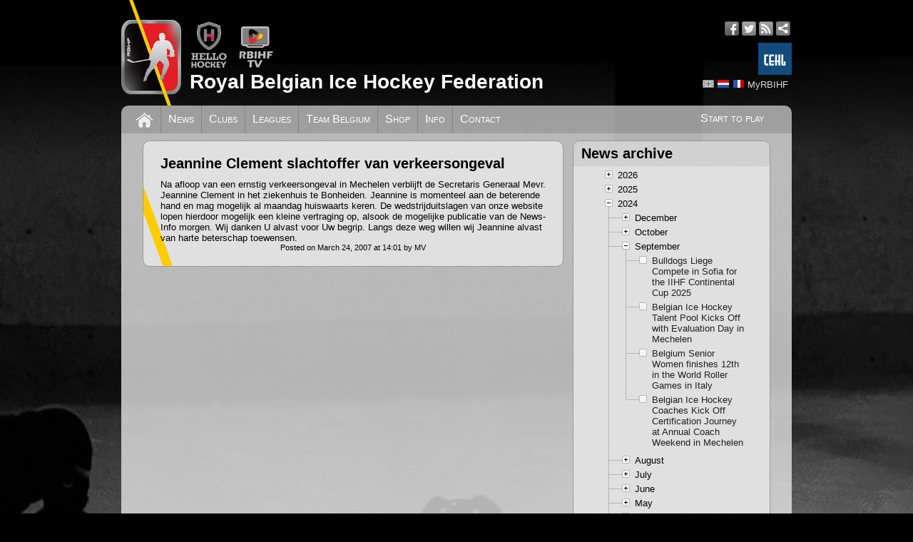

--- FILE ---
content_type: text/html; charset=utf-8
request_url: https://www.rbihf.be/node/298
body_size: 55882
content:
<!DOCTYPE html>
<html xmlns="http://www.w3.org/1999/xhtml" xml:lang="en" dir="ltr" xmlns:og="http://ogp.me/ns#">
<head>
<meta http-equiv="Content-Type" content="text/html; charset=utf-8" />
<meta http-equiv="Content-Language" content="en" />
<meta name="robots" content="follow, index" />
<meta name="description" content="Official website of the Royal Belgian Ice Hockey Federation" />
<meta name="copyright" content="© RBIHF" />
<meta property="og:site_name" content="RBIHF" />
<meta property="og:type" content="website" />
<meta property="og:title" content="Jeannine Clement slachtoffer van verkeersongeval" />
<meta property="og:description" content="Official website of the Royal Belgian Ice Hockey Federation" />
<meta property="og:image" content="https://www.rbihf.be/images/opengraph.png" />
<meta property="og:locale:alternate" content="en_US" />
<meta property="og:locale:alternate" content="nl_NL" />
<meta property="og:locale:alternate" content="fr_FR" />
<meta property="og:url" content="https://www.rbihf.be/node/298" />
<meta name="viewport" content="width=device-width, initial-scale=1"/>
<link rel="canonical" href="https://www.rbihf.be/node/298" />
<link rel="shortcut icon" href="https://assets.rbihf.be/images/favicon.ico" type="image/vnd.microsoft.icon" />
<title>RBIHF :: Jeannine Clement slachtoffer van verkeersongeval</title>
<link href="https://assets.rbihf.be/css/main.css?v1.5" rel="stylesheet" type="text/css" media="all" />
<script type="text/javascript" src="//ajax.googleapis.com/ajax/libs/jquery/1.10.2/jquery.min.js"></script>
<script type="text/javascript" src="https://assets.rbihf.be/js/marquee.min.js" async></script>
<script type="text/javascript" src="https://assets.rbihf.be/js/collapsible.min.js"></script>
<script type="text/javascript" src="//ajax.googleapis.com/ajax/libs/jqueryui/1.9.0/jquery-ui.min.js"></script>
<script type="text/javascript">$(document).ready(function(){$("body").addClass("bg")});</script>
<!-- Global site tag (gtag.js) - Google Analytics -->
<script async src="https://www.googletagmanager.com/gtag/js?id=UA-43678071-1"></script>
<script>
window.dataLayer = window.dataLayer || [];
function gtag(){dataLayer.push(arguments);}
gtag('js', new Date());

gtag('config', 'UA-43678071-1', { 'anonymize_ip': true });
</script>
</head>

<body class="en">
<div id="wrapper">
  <div id="header" class="clear">
      <a class="logo" href="/" title="Royal Belgian Ice Hockey Federation"><img src="https://assets.rbihf.be/images/logo_header.png" alt="Royal Belgian Ice Hockey Federation" /></a>
      <div class="topbar">
        <div class="brands">
          <a href="https://www.hellohockey.be/en" target="_blank" title="Hello Hockey"><img height="66" src="https://assets.rbihf.be/images/HelloHockey.png" alt="Hello Hockey" /></a>
          <a href="https://www.rbihf.tv/en" target="_blank" title="RBIHF TV"><img height="66" src="https://assets.rbihf.be/images/rbihf-tv.png" alt="RBIHF TV" /></a>
        </div>
        <div class="social-media">
            <ul>
                <li><a href="https://www.facebook.com/RoyalBelgianIceHockeyFederation" class="icon facebook" title="Facebook" target="_blank"></a></li>
                <li><a href="https://www.twitter.com/rbihf" class="icon twitter" title="Twitter" target="_blank"></a></li>
                <li><a href="/en/rss" class="icon rss" title="RSS feed" target="_blank"></a></li>
                <li><a href="https://intranet.rbihf.be" class="icon intranet" title="Intranet" target="_blank"></a></li>
            </ul>
            <a href="https://www.cehl.eu" target="_blank" title="Central European Hockey League"><img height="45" style="margin: 10px 0; float: right" src="https://assets.rbihf.be/images/cehl.jpg" alt="CEHL" /></a>
        </div>
      </div>
      <div class="user-menu languages">
          <ul>
              <li><a href="/en/node/298" class="language en active" title="English"></a></li>
<li><a href="/nl/node/298" class="language nl" title="Nederlands"></a></li>
<li><a href="/fr/node/298" class="language fr" title="Fran&ccedil;ais"></a></li>
              <li></li>
              <li><a href="https://admin.rbihf.be/SiteAdmin/" title="MyRBIHF" target="_blank">MyRBIHF</a></li>
          </ul>
      </div>
      <h1><a href="/" title="Royal Belgian Ice Hockey Federation">Royal Belgian Ice Hockey Federation</a></h1>
  </div>
  
  <div id="main-menu" class="clear">
      <ul class="right"><li><a href="/development/start_to_play">Start to play</a></li></ul>
      <ul>
          <li class="home"><a href="/" title="Home"></a></li>
          <li><a href="/news" title="News">News</a></li><li><a href="/clubs" title="Clubs">Clubs</a></li><li><a href="/leagues" title="Leagues">Leagues</a></li><li><a href="/national-team" title="Team Belgium">Team Belgium</a></li><li><a href="/shop" title="Shop">Shop</a></li><li><a href="/info" title="Info">Info</a></li><li><a href="/contact" title="Contact">Contact</a></li>      </ul>
  </div>
  
  <div id="maincontent" class="clear">
  <noscript><div class="grid-row"><div class="grid-6"><div class="message message-error">It seems like your browser's JavaScript support has been disabled. Some of the site functions may not work properly untill you enable JavaScript. <a href="http://www.google.com/search?q=enable+javascript" title="How to enable javascript">Click here to learn how you can enable JavaScript.</a></div></div><div class="clear"></div></div></noscript>
        <div class="grid-row">
        <div class="left grid-4">
          <div class="block">
            <div class="block-content">
              <div class="node news">
                            	<div class="header">
                	<h2 class="title">Jeannine Clement slachtoffer van verkeersongeval</h2>
                </div>
							                <div class="content">
                  Na afloop van een ernstig verkeersongeval in Mechelen verblijft de Secretaris Generaal Mevr. Jeannine Clement in het ziekenhuis te Bonheiden. Jeannine is momenteel aan de beterende hand en mag mogelijk al maandag huiswaarts keren. De wedstrijduitslagen van onze website lopen hierdoor mogelijk een kleine vertraging op, alsook de mogelijke publicatie van de News-Info morgen. Wij danken U alvast voor Uw begrip. Langs deze weg willen wij Jeannine alvast van harte beterschap toewensen.



                </div>
                <div class="meta">
                  <div class="actions">
									                                                      </div>
                  Posted on March 24, 2007 at 14:01 by MV                </div>
              </div>
            </div>
          </div>
        </div>
        
                <div class="grid-2 right">
          <div class="block">
            <div class="block-header">
                              <h2>News archive</h2>
                          </div>
            <div class="block-content">
            	<div id="news-archive">
				<ul class="treeview collapsible"><li>2026<ul><li>January<ul><li><a href="/node/7534" title="Belgium U20 claim Bronze at the IIHF U20 World Championship Division IIIA">Belgium U20 claim Bronze at the IIHF U20 World Championship Division IIIA</a></li><li><a href="/node/7531" title="Belgium U18W fight back, but Chinese Taipei seal the game in Cape Town">Belgium U18W fight back, but Chinese Taipei seal the game in Cape Town</a></li><li><a href="/node/7528" title="Sportoase Antwerp Phantoms wint Beker van Belgie 2026 - Divisie 1">Sportoase Antwerp Phantoms wint Beker van Belgie 2026 - Divisie 1</a></li><li><a href="/node/7523" title="Belgium U20 Narrowly Defeated in Overtime by Bulgaria on Monday, Focus Shifts to Game 2 vs Turkey">Belgium U20 Narrowly Defeated in Overtime by Bulgaria on Monday, Focus Shifts to Game 2 vs Turkey</a></li><li><a href="/node/7522" title="Belgium U20 Kicks Off IIHF World Championship Division III in Sofia">Belgium U20 Kicks Off IIHF World Championship Division III in Sofia</a></li><li><a href="/node/7517" title="2026 Frozen Final 07-02-2026 LIege">2026 Frozen Final 07-02-2026 LIege</a></li><li><a href="/node/7511" title="Belgian Cup Division 1 - 24 January 2026">Belgian Cup Division 1 - 24 January 2026</a></li></ul></li></ul></li><li>2025<ul><li>October<ul><li><a href="/node/7461" title="IIHF Unveils New Logo and Brand Identity">IIHF Unveils New Logo and Brand Identity</a></li><li><a href="/node/7458" title="Join the RBIHF Team and Bring Belgian Ice Hockey to Life Online">Join the RBIHF Team and Bring Belgian Ice Hockey to Life Online</a></li></ul></li><li>September<ul><li><a href="/node/7451" title="Kick-off weekend women's ice hockey with friendly vs U18 NL and Talentpool Women">Kick-off weekend women's ice hockey with friendly vs U18 NL and Talentpool Women</a></li><li><a href="/node/7448" title="Belgian Youth Ice Hockey Keeps Growing: Development Leagues Ready for a New Season">Belgian Youth Ice Hockey Keeps Growing: Development Leagues Ready for a New Season</a></li><li><a href="/node/7444" title="Luxembourg Foxes Make Their Debut in Belgian Division 1 Ice Hockey">Luxembourg Foxes Make Their Debut in Belgian Division 1 Ice Hockey</a></li><li><a href="/node/7441" title="Follow Belgian Ice Hockey Live ? Subscribe Now to RBIHF.tv">Follow Belgian Ice Hockey Live ? Subscribe Now to RBIHF.tv</a></li><li><a href="/node/7438" title="Belgian Ice Hockey Season Kicks Off with New Teams and Fresh Momentum">Belgian Ice Hockey Season Kicks Off with New Teams and Fresh Momentum</a></li><li><a href="/node/7437" title="Two Belgian Graduates Strengthen the Future of RBIHF ? A Key Step in Succession Planning">Two Belgian Graduates Strengthen the Future of RBIHF ? A Key Step in Succession Planning</a></li><li><a href="/node/7427" title="Kick-Off the New Season with Our Coaching Courses">Kick-Off the New Season with Our Coaching Courses</a></li><li><a href="/node/7424" title="International U14 Development Games in Mechelen">International U14 Development Games in Mechelen</a></li></ul></li><li>August<ul><li><a href="/node/7423" title="First IIHF Equipment Manager Training in Belgium a Success">First IIHF Equipment Manager Training in Belgium a Success</a></li></ul></li><li>July<ul><li><a href="/node/7387" title="Become a Certified Equipment Manager ? Applications Now Open">Become a Certified Equipment Manager ? Applications Now Open</a></li><li><a href="/node/7384" title="RBIHF Ends Inline Hockey Activities Following IIHF Directive">RBIHF Ends Inline Hockey Activities Following IIHF Directive</a></li><li><a href="/node/7382" title="Kortrijk Spurs Working Hard to Keep Ice Hockey Alive for All Players">Kortrijk Spurs Working Hard to Keep Ice Hockey Alive for All Players</a></li><li><a href="/node/7359" title="A First in Belgium: Official Training for Ice Hockey Equipment Managers">A First in Belgium: Official Training for Ice Hockey Equipment Managers</a></li><li><a href="/node/7357" title="National Transfers 2025-2026">National Transfers 2025-2026</a></li></ul></li><li>May<ul><li><a href="/node/7353" title="Belgium?s National Teams Set for the 2025-2026 IIHF World Championships">Belgium?s National Teams Set for the 2025-2026 IIHF World Championships</a></li><li><a href="/node/7346" title="Leuven Chiefs Triumph in Belgian Cup Division 1">Leuven Chiefs Triumph in Belgian Cup Division 1</a></li></ul></li><li>April<ul><li><a href="/node/7343" title="Hasselt also wins U16 championship and captures two of the three national youth cups">Hasselt also wins U16 championship and captures two of the three national youth cups</a></li><li><a href="/node/7340" title="Haskey wins U14 championship for the first time in years">Haskey wins U14 championship for the first time in years</a></li><li><a href="/node/7333" title="Sportoase Antwerp Phantoms crowned champions of Division 4!">Sportoase Antwerp Phantoms crowned champions of Division 4!</a></li><li><a href="/node/7318" title="Leuven Chiefs Crowned Champions in Division 3 Ice Hockey Season 2024-2025">Leuven Chiefs Crowned Champions in Division 3 Ice Hockey Season 2024-2025</a></li><li><a href="/node/7309" title="CHARLEROI RED ROOSTERS CROWNED D1B CHAMPIONS 2024 - 2025">CHARLEROI RED ROOSTERS CROWNED D1B CHAMPIONS 2024 - 2025</a></li><li><a href="/node/7306" title="Full Ice Development: A Leap Forward for Youth Hockey in Belgium">Full Ice Development: A Leap Forward for Youth Hockey in Belgium</a></li><li><a href="/node/7303" title="Liege Bulldogs Win National U18 Championship">Liege Bulldogs Win National U18 Championship</a></li></ul></li><li>March<ul><li><a href="/node/7295" title="U18 Team Sends Bulgaria to Relegation and Secures Place in WM18IIb">U18 Team Sends Bulgaria to Relegation and Secures Place in WM18IIb</a></li><li><a href="/node/7292" title="Belgium Falls Short Against Serbia, Medal Hopes Fade">Belgium Falls Short Against Serbia, Medal Hopes Fade</a></li><li><a href="/node/7289" title="Belgium Falls Short Against Spain in Thrilling game at Sofia World Championships">Belgium Falls Short Against Spain in Thrilling game at Sofia World Championships</a></li><li><a href="/node/7286" title="Belgium Falls to Chinese Taipei in Overtime Thriller Sofia, Bulgaria">Belgium Falls to Chinese Taipei in Overtime Thriller Sofia, Bulgaria</a></li><li><a href="/node/7283" title="Belgium Claims Historic Win Over Australia at IIHF U18 World Championships in Sofia">Belgium Claims Historic Win Over Australia at IIHF U18 World Championships in Sofia</a></li></ul></li><li>February<ul><li><a href="/node/7269" title="Bulldogs Li&egrave;ge Win Belgian Cup">Bulldogs Li&egrave;ge Win Belgian Cup</a></li><li><a href="/node/7272" title="Obituary: Denise Reniers">Obituary: Denise Reniers</a></li></ul></li><li>January<ul><li><a href="/node/7262" title="Belgian National U20 Team Embarks on Adventure at IIHF World Championship in Belgrade">Belgian National U20 Team Embarks on Adventure at IIHF World Championship in Belgrade</a></li></ul></li></ul></li><li class="expanded">2024<ul><li>December<ul><li><a href="/node/7225" title="The two strongest teams in the BVB are known">The two strongest teams in the BVB are known</a></li></ul></li><li>October<ul><li><a href="/node/7171" title="Inline Hockey Senior Men @ World championship 2024 Italy">Inline Hockey Senior Men @ World championship 2024 Italy</a></li></ul></li><li class="expanded">September<ul><li><a href="/node/7165" title="Bulldogs Liege Compete in Sofia for the IIHF Continental Cup 2025">Bulldogs Liege Compete in Sofia for the IIHF Continental Cup 2025</a></li><li><a href="/node/7162" title="Belgian Ice Hockey Talent Pool Kicks Off with Evaluation Day in Mechelen">Belgian Ice Hockey Talent Pool Kicks Off with Evaluation Day in Mechelen</a></li><li><a href="/node/7159" title="Belgium Senior Women finishes 12th in the World  Roller Games in Italy">Belgium Senior Women finishes 12th in the World  Roller Games in Italy</a></li><li><a href="/node/7156" title="Belgian Ice Hockey Coaches Kick Off Certification Journey at Annual Coach Weekend in Mechelen">Belgian Ice Hockey Coaches Kick Off Certification Journey at Annual Coach Weekend in Mechelen</a></li></ul></li><li>August<ul><li><a href="/node/7149" title="U16 Talent Pool participates to 4 nations cup in Estonia">U16 Talent Pool participates to 4 nations cup in Estonia</a></li><li><a href="/node/7128" title="Belgium Sends Two Participants to the IIHF Developer Course">Belgium Sends Two Participants to the IIHF Developer Course</a></li><li><a href="/node/7131" title="New Referee Commission Revamps Support for Hockey Season">New Referee Commission Revamps Support for Hockey Season</a></li><li><a href="/node/7125" title="Talent Pool Season: Evaluation Day in September">Talent Pool Season: Evaluation Day in September</a></li><li><a href="/node/7122" title="Calendar 2024-2025 approaching publication.">Calendar 2024-2025 approaching publication.</a></li><li><a href="/node/7119" title="2024-2025 Coach Certification kick-off.">2024-2025 Coach Certification kick-off.</a></li><li><a href="/node/7116" title="U20 National Team at Four-Nation Tournament in Geleen (NED)">U20 National Team at Four-Nation Tournament in Geleen (NED)</a></li><li><a href="/node/7113" title="RBIHF starts a new 4-year cycle">RBIHF starts a new 4-year cycle</a></li></ul></li><li>July<ul><li><a href="/node/7098" title="National Transfers 2024-2025">National Transfers 2024-2025</a></li></ul></li><li>June<ul><li><a href="/node/7097" title="Increasing Visibility of your Club and our Sport">Increasing Visibility of your Club and our Sport</a></li><li><a href="/node/7092" title="3 New Speakers Join the Hello Hockey Seminar BENELUX!">3 New Speakers Join the Hello Hockey Seminar BENELUX!</a></li></ul></li><li>May<ul><li><a href="/node/7086" title="HELLO HOCKEY SEMINAR BENELUX 2024">HELLO HOCKEY SEMINAR BENELUX 2024</a></li><li><a href="/node/7091" title="Assignments World Championships 2024-2025">Assignments World Championships 2024-2025</a></li><li><a href="/node/7088" title="Belgian inline in the midst of a 3-day season closing weekend.">Belgian inline in the midst of a 3-day season closing weekend.</a></li><li><a href="/node/7087" title="HUSKIES bring National 2 cup to Beveren">HUSKIES bring National 2 cup to Beveren</a></li><li><a href="/node/7084" title="Haskey Hasselt, 24 hours non-stop on the ice.">Haskey Hasselt, 24 hours non-stop on the ice.</a></li><li><a href="/node/7080" title="CHIEFS inline Leuven win Division 3 Championship.">CHIEFS inline Leuven win Division 3 Championship.</a></li></ul></li><li>April<ul><li><a href="/node/7044" title="Ghent Dragons wins DIV3">Ghent Dragons wins DIV3</a></li><li><a href="/node/7029" title="Mechelen Cold Play Sharks champion U14">Mechelen Cold Play Sharks champion U14</a></li><li><a href="/node/7026" title="Bulldogs Liege: Champions of Belgium">Bulldogs Liege: Champions of Belgium</a></li><li><a href="/node/7024" title="Underdog Leuven Young Chiefs wins DIV1B">Underdog Leuven Young Chiefs wins DIV1B</a></li><li><a href="/node/7021" title="Chiefs Leuven did not lose one game in DIV1A, including the final">Chiefs Leuven did not lose one game in DIV1A, including the final</a></li><li><a href="/node/7022" title="Chiefs Leuven Black crowned champions U18">Chiefs Leuven Black crowned champions U18</a></li><li><a href="/node/7019" title="Champion U16: Chiefs Leuven">Champion U16: Chiefs Leuven</a></li><li><a href="/node/7016" title="HYC Funny Stars: Champions of DIV4">HYC Funny Stars: Champions of DIV4</a></li></ul></li><li>March<ul><li><a href="/node/7009" title="Leuven plays 3 finals">Leuven plays 3 finals</a></li><li><a href="/node/7005" title="Wolves B are the champions U14 Inline">Wolves B are the champions U14 Inline</a></li><li><a href="/node/7002" title="COMING UP: Play-offs!">COMING UP: Play-offs!</a></li><li><a href="/node/7000" title="Sportoase Antwerp Phantoms Wit wins Division 2!">Sportoase Antwerp Phantoms Wit wins Division 2!</a></li></ul></li><li>February<ul><li><a href="/node/6963" title="You can find us on Tiktok and Instagram!">You can find us on Tiktok and Instagram!</a></li><li><a href="/node/6952" title="Relive the Belgian Cup Final">Relive the Belgian Cup Final</a></li><li><a href="/node/6951" title="HYC Herentals wins Belgian Cup final.">HYC Herentals wins Belgian Cup final.</a></li><li><a href="/node/6947" title="Frozen Final 2024">Frozen Final 2024</a></li></ul></li><li>January<ul><li><a href="/node/6943" title="Leuven Chiefs takes Belgian Cup in Division 1">Leuven Chiefs takes Belgian Cup in Division 1</a></li><li><a href="/node/6918" title="Frozen Final 2024: Sold-out">Frozen Final 2024: Sold-out</a></li></ul></li></ul></li><li>2023<ul><li>December<ul><li><a href="/node/6882" title="Finalist Belgian Cup are known.">Finalist Belgian Cup are known.</a></li></ul></li><li>November<ul><li><a href="/node/6866" title="Neck guards highly recommended for senior hockey.">Neck guards highly recommended for senior hockey.</a></li><li><a href="/node/6864" title="U18 finish first National selection day in Mechelen.">U18 finish first National selection day in Mechelen.</a></li></ul></li><li>October<ul><li><a href="/node/6857" title="U20 Belgian National team wins selection game vs Dutch National Selection.">U20 Belgian National team wins selection game vs Dutch National Selection.</a></li></ul></li><li>September<ul><li><a href="/node/6849" title="Liege Bulldogs wins first round Continental Cup">Liege Bulldogs wins first round Continental Cup</a></li><li><a href="/node/6846" title="Belgian National Team U20 played first selection game in Tilburg.">Belgian National Team U20 played first selection game in Tilburg.</a></li><li><a href="/node/6843" title="LTP-U8-10-12 Calendar meeting.">LTP-U8-10-12 Calendar meeting.</a></li><li><a href="/node/6840" title="Game Calendar 2023-2024 published.">Game Calendar 2023-2024 published.</a></li><li><a href="/node/6837" title="RBIHF development program in full action.">RBIHF development program in full action.</a></li></ul></li><li>August<ul><li><a href="/node/6824" title="Marc Fransen steps down and leaves the Hello Player and U18 National Team.">Marc Fransen steps down and leaves the Hello Player and U18 National Team.</a></li><li><a href="/node/6817" title="Hello Player U14-U16 try-out days MECHELEN 16 September.">Hello Player U14-U16 try-out days MECHELEN 16 September.</a></li><li><a href="/node/6814" title="GOALIE COACH development added to RBIHF certification process.">GOALIE COACH development added to RBIHF certification process.</a></li><li><a href="/node/6811" title="RBIHF Player Development program starts at U14.">RBIHF Player Development program starts at U14.</a></li><li><a href="/node/6803" title="Certification Courses 2023">Certification Courses 2023</a></li></ul></li><li>June<ul><li><a href="/node/6710" title="National Transfers 2023-2024">National Transfers 2023-2024</a></li><li><a href="/node/6704" title="RBIHF SUMMER GOALIE PROGRAM // applications open">RBIHF SUMMER GOALIE PROGRAM // applications open</a></li></ul></li><li>May<ul><li><a href="/node/6700" title="Belgium hosts European Championships Inline Hockey">Belgium hosts European Championships Inline Hockey</a></li><li><a href="/node/6699" title="Belgian participation to IIHF Championships 2024 confirmed.">Belgian participation to IIHF Championships 2024 confirmed.</a></li><li><a href="/node/6697" title="Germany brings IIHF Wold Championships back to our back yard!">Germany brings IIHF Wold Championships back to our back yard!</a></li><li><a href="/node/6694" title="Inline Hockey club Huskies Beveren celebrates 25th anniversary with championship title">Inline Hockey club Huskies Beveren celebrates 25th anniversary with championship title</a></li><li><a href="/node/6691" title="COLDPLAY SHARKS win the U16 Championship">COLDPLAY SHARKS win the U16 Championship</a></li></ul></li><li>April<ul><li><a href="/node/6690" title="RBIHF looking for IT experts to deal with new integrations and projects.">RBIHF looking for IT experts to deal with new integrations and projects.</a></li><li><a href="/node/6669" title="Belgian Champions Division 2, 3, en 4">Belgian Champions Division 2, 3, en 4</a></li></ul></li><li>March<ul><li><a href="/node/6645" title="Bulldogs Li&egrave;ge Invincible!">Bulldogs Li&egrave;ge Invincible!</a></li><li><a href="/node/6619" title="Sportoase Antwerp Phantoms wins Belgian Championship in DIV1 after Thriller Weekend">Sportoase Antwerp Phantoms wins Belgian Championship in DIV1 after Thriller Weekend</a></li><li><a href="/node/6556" title="ColdPlay Sharks U18 wins the Belgian championship in overtime.">ColdPlay Sharks U18 wins the Belgian championship in overtime.</a></li><li><a href="/node/6562" title="LIEGE BULLDOGS Write the U14 National championship on their name.">LIEGE BULLDOGS Write the U14 National championship on their name.</a></li><li><a href="/node/6551" title="Bulldogs Liege wint Landkampioenschap">Bulldogs Liege wint Landkampioenschap</a></li></ul></li><li>February<ul><li><a href="/node/6438" title="Belgium takes part in IIHF Global Girls Game">Belgium takes part in IIHF Global Girls Game</a></li><li><a href="/node/6431" title="Dis &quot;NON&quot; au dopage! Zeg &quot;NEE&quot; tegen doping!">Dis &quot;NON&quot; au dopage! Zeg &quot;NEE&quot; tegen doping!</a></li></ul></li><li>January<ul><li><a href="/node/6385" title="RBIHF TV is live">RBIHF TV is live</a></li></ul></li></ul></li><li>2022<ul><li>December<ul><li><a href="/node/6291" title="Farewell Lutgarde Schelstraete at the RBIHF office.">Farewell Lutgarde Schelstraete at the RBIHF office.</a></li><li><a href="/node/6292" title="Happy 2023">Happy 2023</a></li><li><a href="/node/6199" title="Future vision RBIHF">Future vision RBIHF</a></li><li><a href="/node/6194" title="Team Belgium U20 in final preparation phase.">Team Belgium U20 in final preparation phase.</a></li><li><a href="/node/6189" title="Nationaal team women play Dutch National team">Nationaal team women play Dutch National team</a></li><li><a href="/node/6188" title="Hello Player and RBIHF National Player development">Hello Player and RBIHF National Player development</a></li><li><a href="/node/6187" title="Vernieuwing Bestuur KBIJF">Vernieuwing Bestuur KBIJF</a></li></ul></li><li>October<ul><li><a href="/node/6166" title="National programs starting up.">National programs starting up.</a></li><li><a href="/node/6164" title="Bulldogs Liege on Continental Cup (Day Three)">Bulldogs Liege on Continental Cup (Day Three)</a></li><li><a href="/node/6163" title="Bulldogs Liege on Continental Cup (Day Two)">Bulldogs Liege on Continental Cup (Day Two)</a></li><li><a href="/node/6162" title="Bulldogs Liege on Continental Cup.">Bulldogs Liege on Continental Cup.</a></li></ul></li><li>September<ul><li><a href="/node/6156" title="All IIHF championships allocated">All IIHF championships allocated</a></li><li><a href="/node/6152" title="U20 National team in Serbia.">U20 National team in Serbia.</a></li><li><a href="/node/6151" title="Season start for the HELLO PLAYER development program.">Season start for the HELLO PLAYER development program.</a></li><li><a href="/node/6148" title="84 coaches attended National coaching weekend.">84 coaches attended National coaching weekend.</a></li><li><a href="/node/6155" title="Inauguration Johan Bollue IIHF Development award">Inauguration Johan Bollue IIHF Development award</a></li><li><a href="/node/6106" title="Marine Dinant, on top of the world">Marine Dinant, on top of the world</a></li></ul></li><li>August<ul><li><a href="/node/6145" title="Coaching Clinic moved to Mechelen.">Coaching Clinic moved to Mechelen.</a></li></ul></li><li>July<ul><li><a href="/node/6133" title="Inline Hockey team(s) ready for European Championship">Inline Hockey team(s) ready for European Championship</a></li><li><a href="/node/6132" title="Organization BNL restarted">Organization BNL restarted</a></li><li><a href="/node/6103" title="Yearly Coaching clinic September 10-11 in Antwerp.">Yearly Coaching clinic September 10-11 in Antwerp.</a></li></ul></li><li>June<ul><li><a href="/node/6128" title="National Transfers 2022-2023">National Transfers 2022-2023</a></li><li><a href="/node/6097" title="RBIHF SUMMER-GOALIE-program for goalies born between 2014 &amp; 2005.">RBIHF SUMMER-GOALIE-program for goalies born between 2014 &amp; 2005.</a></li></ul></li><li>May<ul><li><a href="/node/6091" title="Gezocht: Deeltijds Administratieve Medewerker KBIJF M/V">Gezocht: Deeltijds Administratieve Medewerker KBIJF M/V</a></li><li><a href="/node/6088" title="Club Member Recruitment and Retention">Club Member Recruitment and Retention</a></li><li><a href="/node/6080" title="HelloPlayer U14 Spring ShowDown.">HelloPlayer U14 Spring ShowDown.</a></li><li><a href="/node/6082" title="HelloHockey DEVELOPMENT SEMINAR BENELUX on 25-26 June 2022.">HelloHockey DEVELOPMENT SEMINAR BENELUX on 25-26 June 2022.</a></li><li><a href="/node/6077" title="Belgian Champion U15 Inline Hockey 2021-2022">Belgian Champion U15 Inline Hockey 2021-2022</a></li></ul></li><li>April<ul><li><a href="/node/6074" title="Belgian title Division 4 - season 2021-2022">Belgian title Division 4 - season 2021-2022</a></li><li><a href="/node/6071" title="Belgian Championship Division 3 - season 2021-2022">Belgian Championship Division 3 - season 2021-2022</a></li><li><a href="/node/6068" title="Belgian Champion Division 2 , season 2021-2022">Belgian Champion Division 2 , season 2021-2022</a></li><li><a href="/node/6065" title="U19 Winner Belgian Championship 2021-2022">U19 Winner Belgian Championship 2021-2022</a></li><li><a href="/node/6062" title="U16 Belgian Champions 2021-2022">U16 Belgian Champions 2021-2022</a></li><li><a href="/node/6059" title="BELGIAN Champions 2021-2022">BELGIAN Champions 2021-2022</a></li><li><a href="/node/6051" title="Belgian National U18 teams wins Silver">Belgian National U18 teams wins Silver</a></li><li><a href="/node/6050" title="Belgische vrouwen verdienen met dikke zege promotie">Belgische vrouwen verdienen met dikke zege promotie</a></li></ul></li><li>March<ul><li><a href="/node/6046" title="Huskies take the Belgian inline cup home for the 2nd time in a row.">Huskies take the Belgian inline cup home for the 2nd time in a row.</a></li><li><a href="/node/6045" title="Unis Flyers Heerenveen kampioen in Beneleague">Unis Flyers Heerenveen kampioen in Beneleague</a></li><li><a href="/node/6043" title="Finale in titelstrijd na winst van Luik in Heerenveen">Finale in titelstrijd na winst van Luik in Heerenveen</a></li><li><a href="/node/6042" title="Flyers staat na zege in Luik op drempel Beneleague-titel">Flyers staat na zege in Luik op drempel Beneleague-titel</a></li><li><a href="/node/6041" title="Bulldogs bereiken eindstrijd om Beneleague-titel en zijn Belgisch kampioen">Bulldogs bereiken eindstrijd om Beneleague-titel en zijn Belgisch kampioen</a></li><li><a href="/node/6040" title="Herentals dwingt derde duel af; Belgische finale in Coupe">Herentals dwingt derde duel af; Belgische finale in Coupe</a></li><li><a href="/node/6039" title="Antwerp Phantoms wins national title in the highest Belgian division">Antwerp Phantoms wins national title in the highest Belgian division</a></li><li><a href="/node/6034" title="Luik op voorsprong, Flyers in de finale">Luik op voorsprong, Flyers in de finale</a></li><li><a href="/node/6033" title="Heerenveen op voorsprong in serie tegen Den Haag">Heerenveen op voorsprong in serie tegen Den Haag</a></li><li><a href="/node/6032" title="Luik completeert halve finales Beneleague">Luik completeert halve finales Beneleague</a></li><li><a href="/node/6031" title="Beneleague: Drie teams door naar halve finales">Beneleague: Drie teams door naar halve finales</a></li><li><a href="/node/6027" title="Play-offs in de Beneleague van start">Play-offs in de Beneleague van start</a></li><li><a href="/node/6025" title="Bulldogs wint beker met overtuigende zege">Bulldogs wint beker met overtuigende zege</a></li></ul></li><li>February<ul><li><a href="/node/6022" title="Dikke winst voor Luik; Chiefs en Panters delen punten">Dikke winst voor Luik; Chiefs en Panters delen punten</a></li><li><a href="/node/6018" title="Heerenveen en Herentals zijn Luik de baas">Heerenveen en Herentals zijn Luik de baas</a></li><li><a href="/node/6017" title="Flyers verliest duel in Den Haag reglementair">Flyers verliest duel in Den Haag reglementair</a></li><li><a href="/node/6016" title="Den Haag is Luik en Herentals de baas">Den Haag is Luik en Herentals de baas</a></li><li><a href="/node/6000" title="Game Day: Luik wacht uitdaging in Den Haag">Game Day: Luik wacht uitdaging in Den Haag</a></li><li><a href="/node/5999" title="Herentals en Luik onderuit tegen Flyers, Mechelen stunt tegen Hijs">Herentals en Luik onderuit tegen Flyers, Mechelen stunt tegen Hijs</a></li><li><a href="/node/5998" title="U18 Nationale selectie start voorbereiding WK">U18 Nationale selectie start voorbereiding WK</a></li></ul></li><li>January<ul><li><a href="/node/5986" title="Afgelaste wedstrijden niet opnieuw ingepland">Afgelaste wedstrijden niet opnieuw ingepland</a></li><li><a href="/node/5979" title="Bene-League hervat vrijdag met twee wedstrijden">Bene-League hervat vrijdag met twee wedstrijden</a></li></ul></li></ul></li><li>2021<ul><li>December<ul><li><a href="/node/5976" title="Introduction base playing rules for U14.">Introduction base playing rules for U14.</a></li><li><a href="/node/5973" title="National U20 Squad beats Utrecht Dragons in Exhibition Game">National U20 Squad beats Utrecht Dragons in Exhibition Game</a></li><li><a href="/node/5970" title="Coronavirus en maatregelen verstoren BENE-League.">Coronavirus en maatregelen verstoren BENE-League.</a></li></ul></li><li>November<ul><li><a href="/node/5958" title="In Memoriam of Johan Bollue">In Memoriam of Johan Bollue</a></li></ul></li><li>October<ul><li><a href="/node/5963" title="U16 HELLO PLAYER Camp">U16 HELLO PLAYER Camp</a></li><li><a href="/node/5952" title="Club referee course Level-2">Club referee course Level-2</a></li></ul></li><li>September<ul><li><a href="/node/5937" title="IIHF Elections with a Belgian Touch">IIHF Elections with a Belgian Touch</a></li><li><a href="/node/5927" title="Inauguration of the NEW RBIHF office.">Inauguration of the NEW RBIHF office.</a></li></ul></li><li>August<ul><li><a href="/node/5919" title="RBIHF Coach Development Program">RBIHF Coach Development Program</a></li></ul></li><li>July<ul><li><a href="/node/5910" title="BeNe league start met 8 teams !!">BeNe league start met 8 teams !!</a></li><li><a href="/node/5909" title="National Transfers 2021-2022">National Transfers 2021-2022</a></li><li><a href="/node/5904" title="RBIHF Summer League is rolling&acirc;�&brvbar;">RBIHF Summer League is rolling&acirc;�&brvbar;</a></li></ul></li><li>June<ul><li><a href="/node/5901" title="SUMMER LEAGUE Hockey (all ages)">SUMMER LEAGUE Hockey (all ages)</a></li><li><a href="/node/5899" title="Team Canada pakt in Riga de wereldtitel">Team Canada pakt in Riga de wereldtitel</a></li><li><a href="/node/5898" title="IIHF Worldchampionship National Team Belgium">IIHF Worldchampionship National Team Belgium</a></li></ul></li><li>May<ul><li><a href="/node/5897" title="Surprising IIHF Worlds in Riga">Surprising IIHF Worlds in Riga</a></li></ul></li><li>April<ul><li><a href="/node/5887" title="RBIHF invests in own office location.">RBIHF invests in own office location.</a></li></ul></li><li>February<ul><li><a href="/node/5866" title="VTS Plus Marathon: 42 dagen lang webinars voor trainers en coaches">VTS Plus Marathon: 42 dagen lang webinars voor trainers en coaches</a></li></ul></li><li>January<ul><li><a href="/node/5864" title="2021 een jaar van hoop ..">2021 een jaar van hoop ..</a></li></ul></li></ul></li><li>2020<ul><li>December<ul><li><a href="/node/5857" title="Anke Steeno door sportpers genomineerd als Belofte van het Jaar">Anke Steeno door sportpers genomineerd als Belofte van het Jaar</a></li></ul></li><li>November<ul><li><a href="/node/5830" title="RDP-online opleidingen gaan gewoon door ook tijdens lockdown.">RDP-online opleidingen gaan gewoon door ook tijdens lockdown.</a></li></ul></li><li>October<ul><li><a href="/node/5826" title="Indoor sportinfrastructuur gesloten">Indoor sportinfrastructuur gesloten</a></li><li><a href="/node/5825" title="IJSHOCKEY en INLINE HOCKEY stop, voor 12 jaar en ouder.">IJSHOCKEY en INLINE HOCKEY stop, voor 12 jaar en ouder.</a></li><li><a href="/node/5822" title="Ijshockey- en inline Hockey naar Code ORANJE.">Ijshockey- en inline Hockey naar Code ORANJE.</a></li><li><a href="/node/5815" title="BENE-LEAGUE ON HOLD, Dubbele Bekerronde brengt extra tijd.">BENE-LEAGUE ON HOLD, Dubbele Bekerronde brengt extra tijd.</a></li></ul></li><li>September<ul><li><a href="/node/5803" title="De coaches voor het WK2021  in IJsland: Jeffrey van Iersel en Chris Eimers">De coaches voor het WK2021  in IJsland: Jeffrey van Iersel en Chris Eimers</a></li><li><a href="/node/5800" title="Coach opleiding L1 en L2 geannuleerd , LTP gaat gewoon door.">Coach opleiding L1 en L2 geannuleerd , LTP gaat gewoon door.</a></li></ul></li><li>August<ul><li><a href="/node/5797" title="Algemene leden vergadering RBIHF ; Een ingekort seizoen.">Algemene leden vergadering RBIHF ; Een ingekort seizoen.</a></li><li><a href="/node/5796" title="BeNe League competitie uitgesteld tot 1 december">BeNe League competitie uitgesteld tot 1 december</a></li></ul></li><li>July<ul><li><a href="/node/5792" title="Mondmaskers en contact registratie verplicht">Mondmaskers en contact registratie verplicht</a></li><li><a href="/node/5785" title="Coaching Seminar 2020">Coaching Seminar 2020</a></li><li><a href="/node/5782" title="Wat betekent de verdere versoepeling van de Corona maatregelen voor ons ?">Wat betekent de verdere versoepeling van de Corona maatregelen voor ons ?</a></li><li><a href="/node/5778" title="Face-off , IJshockey en InLine hockey seizoen 2020-2021">Face-off , IJshockey en InLine hockey seizoen 2020-2021</a></li></ul></li><li>June<ul><li><a href="/node/5777" title="IIHF kalender 2020-2021">IIHF kalender 2020-2021</a></li><li><a href="/node/5773" title="RETURN TO THE ICE !">RETURN TO THE ICE !</a></li><li><a href="/node/5770" title="De deur terug naar het ijs ...">De deur terug naar het ijs ...</a></li></ul></li><li>May<ul><li><a href="/node/5763" title="IJshockey wacht op heropstart...">IJshockey wacht op heropstart...</a></li><li><a href="/node/5772" title="Digitalisering geeft RBIHF-voordeel tijdens coronacrisis">Digitalisering geeft RBIHF-voordeel tijdens coronacrisis</a></li></ul></li><li>April<ul><li><a href="/node/5759" title="Het 1ste Olympische ijshockeytoernooi: Face-off 100 jaar geleden op de Olympische Spelen in Antwerpen">Het 1ste Olympische ijshockeytoernooi: Face-off 100 jaar geleden op de Olympische Spelen in Antwerpen</a></li><li><a href="/node/5761" title="In memoriam  Willy Cornelissen">In memoriam  Willy Cornelissen</a></li><li><a href="/node/5757" title="Vrolijk Pasen">Vrolijk Pasen</a></li><li><a href="/node/5755" title="9 april: Play True Day">9 april: Play True Day</a></li><li><a href="/node/5752" title="Internationale Sportdag voor Ontwikkeling en Vrede: toon je witte kaart op 6 april">Internationale Sportdag voor Ontwikkeling en Vrede: toon je witte kaart op 6 april</a></li><li><a href="/node/5751" title="Online spelregel sessies gaan ook nu verder.">Online spelregel sessies gaan ook nu verder.</a></li></ul></li><li>March<ul><li><a href="/node/5737" title="CORONAVIRUS COVID-19 beeindigt ijshockey en inline hockey seizoen vroegtijdig">CORONAVIRUS COVID-19 beeindigt ijshockey en inline hockey seizoen vroegtijdig</a></li><li><a href="/node/5747" title="HELLO PLAYER DEVELOPMENT MODEL">HELLO PLAYER DEVELOPMENT MODEL</a></li><li><a href="/node/5732" title="HUSKIES brengen inline CUP naar Beveren.">HUSKIES brengen inline CUP naar Beveren.</a></li><li><a href="/node/5731" title="Belgian Cup Inline Hockey 2020">Belgian Cup Inline Hockey 2020</a></li></ul></li><li>February<ul><li><a href="/node/5718" title="Due to storm all games will be cancelled on Sunday February 9">Due to storm all games will be cancelled on Sunday February 9</a></li></ul></li><li>January<ul><li><a href="/node/5693" title="Nabeschouwing Finale Beker van Belgie: thriller tussen HYC en Bulldogs pure ijshockeypromotie">Nabeschouwing Finale Beker van Belgie: thriller tussen HYC en Bulldogs pure ijshockeypromotie</a></li><li><a href="/node/5691" title="HYC Herentals pakt Beker in Overtime Thriller">HYC Herentals pakt Beker in Overtime Thriller</a></li><li><a href="/node/5684" title="Voorbeschouwing finale BVB 2020">Voorbeschouwing finale BVB 2020</a></li><li><a href="/node/5690" title="Anke Steeno brengt Olympisch ijshockeygoud terug naar huis">Anke Steeno brengt Olympisch ijshockeygoud terug naar huis</a></li><li><a href="/node/5686" title="IJshockeyers bezorgen deelnemers Homo Universalis opdracht">IJshockeyers bezorgen deelnemers Homo Universalis opdracht</a></li><li><a href="/node/5678" title="In Memoriam Lenn Adriaenssens (06/12/02-06/01/20), jeugdspeler Huskies &amp; Phantoms">In Memoriam Lenn Adriaenssens (06/12/02-06/01/20), jeugdspeler Huskies &amp; Phantoms</a></li><li><a href="/node/5675" title="Update Tickets 2020 Frozen Final">Update Tickets 2020 Frozen Final</a></li></ul></li></ul></li><li>2019<ul><li>December<ul><li><a href="/node/5645" title="Queens of the Pond gekroond op Indoor Pond Hockey Classic Ladies Edition!">Queens of the Pond gekroond op Indoor Pond Hockey Classic Ladies Edition!</a></li><li><a href="/node/5643" title="Marine Dinant op WK Dames U18, A-POOL">Marine Dinant op WK Dames U18, A-POOL</a></li><li><a href="/node/5641" title="Oproep aan de Belgische pers: Wens je sensatie te brengen over ijshockey?  Focus dan a.u.b. op spectaculaire doelpunten!">Oproep aan de Belgische pers: Wens je sensatie te brengen over ijshockey?  Focus dan a.u.b. op spectaculaire doelpunten!</a></li><li><a href="/node/5638" title="Merry Christmas">Merry Christmas</a></li><li><a href="/node/5632" title="Team Rosters voor 3x3 ijshockeytoernooi 2020 YOWG gekend">Team Rosters voor 3x3 ijshockeytoernooi 2020 YOWG gekend</a></li><li><a href="/node/5629" title="RBIHF start met online spelregel sessies.">RBIHF start met online spelregel sessies.</a></li></ul></li><li>November<ul><li><a href="/node/5606" title="HELLO PLAYER DEVELOPMENT Model">HELLO PLAYER DEVELOPMENT Model</a></li></ul></li><li>October<ul><li><a href="/node/5602" title="Inline hockey en ijshockey meer dan toeval.">Inline hockey en ijshockey meer dan toeval.</a></li><li><a href="/node/5588" title="Week v/d Scheidsrechter (3/3): Carriere afronden of de kers op de taart?">Week v/d Scheidsrechter (3/3): Carriere afronden of de kers op de taart?</a></li><li><a href="/node/5587" title="Week v/d Scheidsrechter (2/3): Dames in ijshockey hebben veel opties.">Week v/d Scheidsrechter (2/3): Dames in ijshockey hebben veel opties.</a></li><li><a href="/node/5586" title="Week v/d Scheidsrechter(1/3): Het RBIHF Scheidsrechter programma.">Week v/d Scheidsrechter(1/3): Het RBIHF Scheidsrechter programma.</a></li></ul></li><li>September<ul><li><a href="/node/5576" title="Groepstoernooi Continental Cup in Mechelen">Groepstoernooi Continental Cup in Mechelen</a></li><li><a href="/node/5562" title="The countdown has started...">The countdown has started...</a></li><li><a href="/node/5565" title="Coach opleidingen volzet">Coach opleidingen volzet</a></li><li><a href="/node/5528" title="Belgische deligatie YOG 2020 bekend.">Belgische deligatie YOG 2020 bekend.</a></li></ul></li><li>August<ul><li><a href="/node/5291" title="Coaching Seminar LTP / L1 / L2">Coaching Seminar LTP / L1 / L2</a></li><li><a href="/node/5505" title="BENE-League even wat anders.">BENE-League even wat anders.</a></li><li><a href="/node/5502" title="Tijdelijke of permanent carriere move ...">Tijdelijke of permanent carriere move ...</a></li><li><a href="/node/5513" title="Top Inline Hockey in Eeklo this long weekend.">Top Inline Hockey in Eeklo this long weekend.</a></li><li><a href="/node/5500" title="European Championships inline hockey">European Championships inline hockey</a></li></ul></li><li>July<ul><li><a href="/node/5492" title="Belgische delegatie op IIHF Development stage in Vierumaki Finland.">Belgische delegatie op IIHF Development stage in Vierumaki Finland.</a></li></ul></li><li>June<ul><li><a href="/node/5490" title="IIHF Continental CUP komt naar Belgie">IIHF Continental CUP komt naar Belgie</a></li><li><a href="/node/5488" title="Een IJshockey sportopleiding toegankelijk voor iedereen te Luik!">Een IJshockey sportopleiding toegankelijk voor iedereen te Luik!</a></li></ul></li><li>May<ul><li><a href="/node/5477" title="IIHF tornooien 2019-2020">IIHF tornooien 2019-2020</a></li><li><a href="/node/5471" title="Level 3 coaching certification session in Liege">Level 3 coaching certification session in Liege</a></li><li><a href="/node/5470" title="U16 kampioen Inline : Wolves">U16 kampioen Inline : Wolves</a></li><li><a href="/node/5469" title="Divisie 1 Inline : Kampioen 2018-19 : Wolves 1">Divisie 1 Inline : Kampioen 2018-19 : Wolves 1</a></li><li><a href="/node/5468" title="FLASHGUNS Heist A sluit het ijshockeyseizoen geweldig af.">FLASHGUNS Heist A sluit het ijshockeyseizoen geweldig af.</a></li><li><a href="/node/5467" title="Chiefs Leuven landskampioen in Divisie 1.">Chiefs Leuven landskampioen in Divisie 1.</a></li><li><a href="/node/5464" title="U14 - Kampioen 2018-19 : Wolves Charleroi">U14 - Kampioen 2018-19 : Wolves Charleroi</a></li><li><a href="/node/5463" title="Divisie 3 Inline - Kampioen 2018-19 : Huskies 2">Divisie 3 Inline - Kampioen 2018-19 : Huskies 2</a></li><li><a href="/node/5462" title="Divisie 2 Inline - Kampioen 2018-19 : Huskies">Divisie 2 Inline - Kampioen 2018-19 : Huskies</a></li></ul></li><li>March<ul><li><a href="/node/5455" title="Era Renomar HYC Herentals pakt overtuigend de BENE-League titel voor de 2de maal.">Era Renomar HYC Herentals pakt overtuigend de BENE-League titel voor de 2de maal.</a></li><li><a href="/node/5453" title="Vandaag laatste BENE-wedstrijd van het seizoen in Belgie.">Vandaag laatste BENE-wedstrijd van het seizoen in Belgie.</a></li><li><a href="/node/5446" title="Era Renomar HYC wint Belgisch U16 Kampioenschap.">Era Renomar HYC wint Belgisch U16 Kampioenschap.</a></li><li><a href="/node/5445" title="U14 Cold-Play haalt beker naar Mechelen.">U14 Cold-Play haalt beker naar Mechelen.</a></li><li><a href="/node/5444" title="Belgische officials in Play-Off buiten de grenzen heen.">Belgische officials in Play-Off buiten de grenzen heen.</a></li><li><a href="/node/5443" title="Era Renomar HYC verliest na Penalty shots..">Era Renomar HYC verliest na Penalty shots..</a></li><li><a href="/node/5441" title="ERA RENOMAR HYC Herentals Belgisch Kampioen">ERA RENOMAR HYC Herentals Belgisch Kampioen</a></li><li><a href="/node/5439" title="Herentals en Luik staan opnieuw tegenover elkaar.">Herentals en Luik staan opnieuw tegenover elkaar.</a></li></ul></li><li>February<ul><li><a href="/node/5436" title="Final 4 weekend in Mechelen">Final 4 weekend in Mechelen</a></li><li><a href="/node/5428" title="WOLVES verlengt zijn titel">WOLVES verlengt zijn titel</a></li><li><a href="/node/5422" title="INLINE BEKER FINALE BVB, ZATERDAG 23 FEBRUARI, OHAIN">INLINE BEKER FINALE BVB, ZATERDAG 23 FEBRUARI, OHAIN</a></li><li><a href="/node/5421" title="U19 PHANTOMS, Eerste landskampioen is gekend.">U19 PHANTOMS, Eerste landskampioen is gekend.</a></li><li><a href="/node/5420" title="HYC Herentals nieuwe Beker winnaar">HYC Herentals nieuwe Beker winnaar</a></li></ul></li></ul></li><li>2018<ul><li>December<ul><li><a href="/node/5388" title="HYC Herentals en BULLDOGS Luik hebben hun finale ticket vast !">HYC Herentals en BULLDOGS Luik hebben hun finale ticket vast !</a></li><li><a href="/node/5386" title="Voorbereidingen en vriendschappelijke wedstrijden van onze Nationale teams.">Voorbereidingen en vriendschappelijke wedstrijden van onze Nationale teams.</a></li></ul></li><li>November<ul><li><a href="/node/5380" title="Nationale team Senioren en U20: COACHES">Nationale team Senioren en U20: COACHES</a></li></ul></li><li>October<ul><li><a href="/node/5363" title="Do you have what it takes?">Do you have what it takes?</a></li></ul></li><li>September<ul><li><a href="/node/5348" title="GIRLS ONLY hockey te Hasselt">GIRLS ONLY hockey te Hasselt</a></li></ul></li><li>August<ul><li><a href="/node/5292" title="Level 3 coaching seminarie komt eraan !">Level 3 coaching seminarie komt eraan !</a></li></ul></li><li>July<ul><li><a href="/node/5302" title="RBIHF Inline hockey affiliate met CERIHL">RBIHF Inline hockey affiliate met CERIHL</a></li><li><a href="/node/5303" title="Belgische U16 inline hockeyselectie terug van eerste Europese test.">Belgische U16 inline hockeyselectie terug van eerste Europese test.</a></li><li><a href="/node/5299" title="Inline hockey vs de rest van Europa">Inline hockey vs de rest van Europa</a></li><li><a href="/node/5293" title="Spelregels aangepast.">Spelregels aangepast.</a></li></ul></li><li>June<ul><li><a href="/node/5288" title="ICE: Goedgekeurde National Transfersj7">ICE: Goedgekeurde National Transfersj7</a></li><li><a href="/node/5286" title="IN-LINE: Goedgekeurde National Transfers">IN-LINE: Goedgekeurde National Transfers</a></li><li><a href="/node/5284" title="IIHF Equipment Manager Seminar">IIHF Equipment Manager Seminar</a></li></ul></li><li>May<ul><li><a href="/node/5280" title="Nieuw seizoen, nieuwe regels">Nieuw seizoen, nieuwe regels</a></li><li><a href="/node/5279" title="Allocation IIHF world championships 2018-2019">Allocation IIHF world championships 2018-2019</a></li></ul></li><li>April<ul><li><a href="/node/5259" title="Belgische scheidsrechters laten weer van zich horen !">Belgische scheidsrechters laten weer van zich horen !</a></li><li><a href="/node/5257" title="Eerste historische titel U19 voor Bulldogs Luik!">Eerste historische titel U19 voor Bulldogs Luik!</a></li><li><a href="/node/5252" title="Divisie 1, Cold Play Sharks verlengt zijn Titel!">Divisie 1, Cold Play Sharks verlengt zijn Titel!</a></li></ul></li><li>March<ul><li><a href="/node/5214" title="3 WK Oefenwedstrijden voor Team Belgium">3 WK Oefenwedstrijden voor Team Belgium</a></li><li><a href="/node/5231" title="Divisie 2: Cold Play haalt de titel naar Mechelen!">Divisie 2: Cold Play haalt de titel naar Mechelen!</a></li><li><a href="/node/5229" title="HYC Rood Kampioen bij U16!">HYC Rood Kampioen bij U16!</a></li><li><a href="/node/5225" title="Zomertijd!">Zomertijd!</a></li><li><a href="/node/5227" title="Eerste Beker voor Charleroi!">Eerste Beker voor Charleroi!</a></li><li><a href="/node/5210" title="Final Four: geslaagd debuut van deze nieuwe formule en de Titel voor HYC.">Final Four: geslaagd debuut van deze nieuwe formule en de Titel voor HYC.</a></li></ul></li><li>February<ul><li><a href="/node/5190" title="Final4 weekend in Herentals!">Final4 weekend in Herentals!</a></li><li><a href="/node/5185" title="Bekerfinale ; topper vol spanning!">Bekerfinale ; topper vol spanning!</a></li><li><a href="/node/5177" title="Met impact op Bekerfinale!">Met impact op Bekerfinale!</a></li></ul></li><li>January<ul><li><a href="/node/5175" title="Frozen Final 2018">Frozen Final 2018</a></li><li><a href="/node/5173" title="03 februari Frozen Final 2018 : Bulldogs vs HYC!">03 februari Frozen Final 2018 : Bulldogs vs HYC!</a></li><li><a href="/node/5167" title="35 Clubscheidsrechters krijgen praktische opleiding">35 Clubscheidsrechters krijgen praktische opleiding</a></li><li><a href="/node/5161" title="Belgische scheidsrechters op de wereldkaart (IIHF WK)">Belgische scheidsrechters op de wereldkaart (IIHF WK)</a></li></ul></li></ul></li><li>2017<ul><li>December<ul><li><a href="/node/5136" title="Gelukkig Kerstfeest!">Gelukkig Kerstfeest!</a></li><li><a href="/node/5032" title="Extra RBIHF Coaches-opleiding">Extra RBIHF Coaches-opleiding</a></li><li><a href="/node/5129" title="Say my name, Say my name...">Say my name, Say my name...</a></li><li><a href="/node/5131" title="Winter Weather Conditions">Winter Weather Conditions</a></li></ul></li><li>November<ul><li><a href="/node/5114" title="USA Hockey Body Checking Clinic">USA Hockey Body Checking Clinic</a></li><li><a href="/node/5112" title="Ik ben Leeuw, ijshockeyleeuw, zonder naam ...">Ik ben Leeuw, ijshockeyleeuw, zonder naam ...</a></li><li><a href="/node/5106" title="Seniors Belgium NT sparren met Oranje dit weekend!">Seniors Belgium NT sparren met Oranje dit weekend!</a></li><li><a href="/node/5104" title="Algemene repetitie voor Belgisch Damesteam tegen Oranje U18!">Algemene repetitie voor Belgisch Damesteam tegen Oranje U18!</a></li></ul></li><li>October<ul><li><a href="/node/5092" title="Zeven internationale on-ice licenties voor Belgi&euml;">Zeven internationale on-ice licenties voor Belgi&euml;</a></li><li><a href="/node/5088" title="Team Belgium richting WK 2018!">Team Belgium richting WK 2018!</a></li><li><a href="/node/5084" title="Girls Ice Hockey Weekend op 08/10/2017 in Turnhout!">Girls Ice Hockey Weekend op 08/10/2017 in Turnhout!</a></li></ul></li><li>September<ul><li><a href="/node/5080" title="Beker van Belgi&euml; Part III">Beker van Belgi&euml; Part III</a></li><li><a href="/node/5078" title="HYC; familie, passie, werkkracht!">HYC; familie, passie, werkkracht!</a></li><li><a href="/node/5071" title="Beker van Belgi&euml; 2017/2018 Part II">Beker van Belgi&euml; 2017/2018 Part II</a></li><li><a href="/node/5069" title="Beker van Belgi&euml; 2017/2018 Part I">Beker van Belgi&euml; 2017/2018 Part I</a></li><li><a href="/node/5055" title="Belgische scheidsrechters klaar voor nieuwe seizoen">Belgische scheidsrechters klaar voor nieuwe seizoen</a></li></ul></li><li>August<ul><li><a href="/node/5050" title="Het nieuwe seizoen in zeven vragen">Het nieuwe seizoen in zeven vragen</a></li><li><a href="/node/5047" title="Algemene Vergadering KBIJF">Algemene Vergadering KBIJF</a></li></ul></li><li>July<ul><li><a href="/node/5043" title="2017 IIHF HOCKEY DEVELOPMENT CAMP">2017 IIHF HOCKEY DEVELOPMENT CAMP</a></li><li><a href="/node/5039" title="ICE: Goedgekeurde National Transfers">ICE: Goedgekeurde National Transfers</a></li></ul></li><li>June<ul><li><a href="/node/5034" title="Historische Bestuursbeslissing KBIJF!">Historische Bestuursbeslissing KBIJF!</a></li><li><a href="/node/5030" title="Ice Making Seminar; nu in Belgi&euml;!">Ice Making Seminar; nu in Belgi&euml;!</a></li><li><a href="/node/5028" title="BeneLeague 2017/2018 komt eraan!">BeneLeague 2017/2018 komt eraan!</a></li></ul></li><li>May<ul><li><a href="/node/5021" title="WK2018 Seniors in de startblokken!">WK2018 Seniors in de startblokken!</a></li><li><a href="/node/5025" title="NIJB trekt de stekker uit de Beneliga!">NIJB trekt de stekker uit de Beneliga!</a></li><li><a href="/node/5019" title="World Ranking Update!">World Ranking Update!</a></li><li><a href="/node/5016" title="Prachtig WK met mooie winnaar!">Prachtig WK met mooie winnaar!</a></li><li><a href="/node/5015" title="Datums 2017-2018 IIHF. Championships">Datums 2017-2018 IIHF. Championships</a></li><li><a href="/node/5012" title="Wolves Charleroi ongeslagen kampioen U16">Wolves Charleroi ongeslagen kampioen U16</a></li></ul></li><li>April<ul><li><a href="/node/5011" title="Na de Beker van Belgi&euml; winnen Sportiek Spins ook het inline kampioenschap.">Na de Beker van Belgi&euml; winnen Sportiek Spins ook het inline kampioenschap.</a></li><li><a href="/node/5006" title="Exclusieve promotie voor het WK in Parijs !">Exclusieve promotie voor het WK in Parijs !</a></li><li><a href="/node/5009" title="5de 'Indoor Pond Hockey Classic' opnieuw succes voor Antwerp Phantoms">5de 'Indoor Pond Hockey Classic' opnieuw succes voor Antwerp Phantoms</a></li><li><a href="/node/5003" title="Laatste IIHF WK's voor de Belgische officials afgelopen.">Laatste IIHF WK's voor de Belgische officials afgelopen.</a></li><li><a href="/node/5001" title="Mike Pellegrims DEG-Cheftrainer!">Mike Pellegrims DEG-Cheftrainer!</a></li><li><a href="/node/4999" title="Dennis Swinnen naar de DEL !">Dennis Swinnen naar de DEL !</a></li><li><a href="/node/4991" title="DOGS EEKLO - inline kampioen 2016-2017 - Nationaal 2">DOGS EEKLO - inline kampioen 2016-2017 - Nationaal 2</a></li><li><a href="/node/4983" title="Cold Play Sharks verovert de titel bij U14!">Cold Play Sharks verovert de titel bij U14!</a></li></ul></li><li>March<ul><li><a href="/node/4976" title="Herentals wint Belgisch kampioenschap">Herentals wint Belgisch kampioenschap</a></li><li><a href="/node/4974" title="Cold Play Sharks, Kampioen in Divisie 1!">Cold Play Sharks, Kampioen in Divisie 1!</a></li><li><a href="/node/4970" title="2 extra wedstrijden moeten Belgisch kampioenschap bepalen">2 extra wedstrijden moeten Belgisch kampioenschap bepalen</a></li><li><a href="/node/4962" title="Jan Van Beveren en Phantoms Elite scheiden!">Jan Van Beveren en Phantoms Elite scheiden!</a></li><li><a href="/node/4952" title="Leuven Chiefs, Kampioensbeker U19 is overhandigd!">Leuven Chiefs, Kampioensbeker U19 is overhandigd!</a></li><li><a href="/node/4947" title="112 Nieuwe scheidsrechters op komst ...">112 Nieuwe scheidsrechters op komst ...</a></li></ul></li><li>February<ul><li><a href="/node/4945" title="U14 Wolves Kampioenen Inline 2016-2017">U14 Wolves Kampioenen Inline 2016-2017</a></li><li><a href="/node/4942" title="Sportiek spins winnen inline Beker">Sportiek spins winnen inline Beker</a></li><li><a href="/node/4940" title="MVP's Frozen Final 2017">MVP's Frozen Final 2017</a></li><li><a href="/node/4938" title="And the winner is... HYC !">And the winner is... HYC !</a></li><li><a href="/node/4936" title="Ready to rumble; Frozen Final 2017 uitverkocht !">Ready to rumble; Frozen Final 2017 uitverkocht !</a></li><li><a href="/node/4934" title="IIHF Coaching Symposium in K&ouml;ln">IIHF Coaching Symposium in K&ouml;ln</a></li></ul></li><li>January<ul><li><a href="/node/4929" title="Frozen Final 2017">Frozen Final 2017</a></li><li><a href="/node/4926" title="Winter Universiade in Almaty">Winter Universiade in Almaty</a></li><li><a href="/node/4915" title="Belgen in het Buitenland, deel 6">Belgen in het Buitenland, deel 6</a></li><li><a href="/node/4885" title="CP Li&egrave;ge was erbij in Davos 1966 !">CP Li&egrave;ge was erbij in Davos 1966 !</a></li></ul></li></ul></li><li>2016<ul><li>December<ul><li><a href="/node/4879" title="Merry Christmas and Happy New Year!">Merry Christmas and Happy New Year!</a></li><li><a href="/node/4877" title="Mooi resultaat voor Viva for Life !">Mooi resultaat voor Viva for Life !</a></li><li><a href="/node/4875" title="Aan tafel met NT U20-Coach Domin Van der Locht">Aan tafel met NT U20-Coach Domin Van der Locht</a></li><li><a href="/node/4857" title="Bondscoach NT Seniors benoemd!">Bondscoach NT Seniors benoemd!</a></li><li><a href="/node/4855" title="Spannende strijd in Beker Play Offs">Spannende strijd in Beker Play Offs</a></li><li><a href="/node/4853" title="Eerste Oefenwedstrijd voor U20; leerrijk en waardevol!">Eerste Oefenwedstrijd voor U20; leerrijk en waardevol!</a></li></ul></li><li>November<ul><li><a href="/node/4851" title="League Manager D2-D3-Rec aangesteld!">League Manager D2-D3-Rec aangesteld!</a></li><li><a href="/node/4849" title="Belgium U20 in WK-modus">Belgium U20 in WK-modus</a></li><li><a href="/node/4845" title="Oefeninterland Belgium Ladies vs U18 Ladies Netherlands: 2-2">Oefeninterland Belgium Ladies vs U18 Ladies Netherlands: 2-2</a></li><li><a href="/node/4842" title="U19 kampioenschap belooft een spannende strijd!">U19 kampioenschap belooft een spannende strijd!</a></li><li><a href="/node/4840" title="Dames-team in WK-voorbereiding!">Dames-team in WK-voorbereiding!</a></li><li><a href="/node/4838" title="Divisie 1 onder de loep!">Divisie 1 onder de loep!</a></li></ul></li><li>October<ul><li><a href="/node/4831" title="RBIHF-TalentPool Stage in Mechelen.">RBIHF-TalentPool Stage in Mechelen.</a></li><li><a href="/node/4827" title="Halve Finales BvB bekend!">Halve Finales BvB bekend!</a></li><li><a href="/node/4829" title="Divisie 3: eerste indrukken!">Divisie 3: eerste indrukken!</a></li><li><a href="/node/4824" title="Danny Peters switcht van National Team naar Turnhout Tigers!">Danny Peters switcht van National Team naar Turnhout Tigers!</a></li><li><a href="/node/4818" title="Dame in het buitenland: Nad&egrave;ge Liesens">Dame in het buitenland: Nad&egrave;ge Liesens</a></li><li><a href="/node/4816" title="Beker van Belgi&euml; 2016/2017, eerste tussenbalans">Beker van Belgi&euml; 2016/2017, eerste tussenbalans</a></li><li><a href="/node/4812" title="Nieuw Coaching-duo voor het Dames-team">Nieuw Coaching-duo voor het Dames-team</a></li></ul></li><li>September<ul><li><a href="/node/4787" title="Belgische scheidsrechters naar WK's">Belgische scheidsrechters naar WK's</a></li><li><a href="/node/4779" title="IIHF Nieuws vanuit Parijs">IIHF Nieuws vanuit Parijs</a></li><li><a href="/node/4772" title="Openingsweek-end met Top Ijshockey!">Openingsweek-end met Top Ijshockey!</a></li></ul></li><li>August<ul><li><a href="/node/4763" title="Coach opleiding LTP, Level 1, Level 2">Coach opleiding LTP, Level 1, Level 2</a></li><li><a href="/node/4761" title="Belgen in het Buitenland (deel 5)">Belgen in het Buitenland (deel 5)</a></li><li><a href="/node/4755" title="Belgische ijshockey scheidsrechter starten het seizoen.">Belgische ijshockey scheidsrechter starten het seizoen.</a></li><li><a href="/node/4753" title="RBIHF Algemene Vergadering 2016">RBIHF Algemene Vergadering 2016</a></li><li><a href="/node/4750" title="Wijzigingen voor het komend seizoen">Wijzigingen voor het komend seizoen</a></li><li><a href="/node/4748" title="Update goedgekeurde National Transfers">Update goedgekeurde National Transfers</a></li></ul></li><li>July<ul><li><a href="/node/4744" title="De tweede editie van de BeNe-league met 14 teams.">De tweede editie van de BeNe-league met 14 teams.</a></li><li><a href="/node/4741" title="Belgen in het buitenland (deel 4)">Belgen in het buitenland (deel 4)</a></li><li><a href="/node/4739" title="No Drugs, No Alcohol">No Drugs, No Alcohol</a></li></ul></li><li>June<ul><li><a href="/node/4737" title="Manuel Cuvelier heeft ons verlaten">Manuel Cuvelier heeft ons verlaten</a></li><li><a href="/node/4735" title="Blackhawks kiezen met Wouter Peeters eerste Belg ooit in NHL Draft!">Blackhawks kiezen met Wouter Peeters eerste Belg ooit in NHL Draft!</a></li><li><a href="/node/4732" title="Belgi&euml; eindigt op een 6de plaats in het tornooi.">Belgi&euml; eindigt op een 6de plaats in het tornooi.</a></li><li><a href="/node/4730" title="Letland net iets te hoog gegrepen voor de Belgen.">Letland net iets te hoog gegrepen voor de Belgen.</a></li><li><a href="/node/4725" title="Belgen in het Buitenland (deel 3)">Belgen in het Buitenland (deel 3)</a></li><li><a href="/node/4724" title="Belgi&euml; maat te sterk voor Turkije.">Belgi&euml; maat te sterk voor Turkije.</a></li><li><a href="/node/4723" title="Belgi&euml; domineert maar verliest eerste wedstrijd nipt.">Belgi&euml; domineert maar verliest eerste wedstrijd nipt.</a></li><li><a href="/node/4722" title="Nationaal team in-line hockey op Kwalificatie tornooi in Oostenrijk.">Nationaal team in-line hockey op Kwalificatie tornooi in Oostenrijk.</a></li><li><a href="/node/4720" title="Belgen in het Buitenland (deel 2)">Belgen in het Buitenland (deel 2)</a></li><li><a href="/node/4714" title="Chris De Weerdt naar CHL">Chris De Weerdt naar CHL</a></li><li><a href="/node/4718" title="IHCL U13 wint in Frankrijk!">IHCL U13 wint in Frankrijk!</a></li><li><a href="/node/4715" title="Jongens in het buitenland (deel 1)">Jongens in het buitenland (deel 1)</a></li><li><a href="/node/4712" title="Eerste transferoverzicht beschikbaar!">Eerste transferoverzicht beschikbaar!</a></li><li><a href="/node/4710" title="Vrijwilligers gezocht voor het WK 2017">Vrijwilligers gezocht voor het WK 2017</a></li><li><a href="/node/4708" title="Cold Play op U11 Toernooi aan zee!">Cold Play op U11 Toernooi aan zee!</a></li><li><a href="/node/4706" title="Wouter Peeters groeit verder!">Wouter Peeters groeit verder!</a></li></ul></li><li>May<ul><li><a href="/node/4704" title="Johan Viskens is van ons heengegaan">Johan Viskens is van ons heengegaan</a></li><li><a href="/node/4702" title="Cold Play Sharks bereiden zich voor!">Cold Play Sharks bereiden zich voor!</a></li><li><a href="/node/4700" title="Phantoms U12 voor de 4de keer naar jeugdtoernooi in Rusland">Phantoms U12 voor de 4de keer naar jeugdtoernooi in Rusland</a></li><li><a href="/node/4698" title="Wereldkampioenschappen 2017 voor Team Belgium bekend!">Wereldkampioenschappen 2017 voor Team Belgium bekend!</a></li><li><a href="/node/4696" title="Limburg One komt eraan!">Limburg One komt eraan!</a></li><li><a href="/node/4694" title="WK Seniors naar &frac14; Finales!">WK Seniors naar &frac14; Finales!</a></li><li><a href="/node/4687" title="Mike Pellegrims, Hoofdcoach bij KAC !">Mike Pellegrims, Hoofdcoach bij KAC !</a></li><li><a href="/node/4685" title="Vierde Indoor Pond Hockey Classic">Vierde Indoor Pond Hockey Classic</a></li><li><a href="/node/4683" title="IHCL 2016-17, coaches voor de Chiefs en de beloften">IHCL 2016-17, coaches voor de Chiefs en de beloften</a></li></ul></li><li>April<ul><li><a href="/node/4679" title="Internationaal Novotel U19 toernooi; mooie affiche en mooie strijd!">Internationaal Novotel U19 toernooi; mooie affiche en mooie strijd!</a></li><li><a href="/node/4676" title="RBIHF Coach Clinic 'Small Area Games'">RBIHF Coach Clinic 'Small Area Games'</a></li><li><a href="/node/4673" title="HYC U14 Red succesvol in Tilburg!">HYC U14 Red succesvol in Tilburg!</a></li><li><a href="/node/4671" title="De allerjongsten oefenen flink voort!">De allerjongsten oefenen flink voort!</a></li><li><a href="/node/4669" title="WANTED NEWS !">WANTED NEWS !</a></li><li><a href="/node/4660" title="Wolves Charleroi U23 - Onverslagen Inline kampioen">Wolves Charleroi U23 - Onverslagen Inline kampioen</a></li><li><a href="/node/4659" title="Derde wedstrijd nodig in de spannende finale van de Play-offs National 1 Inline hockey">Derde wedstrijd nodig in de spannende finale van de Play-offs National 1 Inline hockey</a></li><li><a href="/node/4651" title="WK Seniors 2016 in Jaca komt eraan!">WK Seniors 2016 in Jaca komt eraan!</a></li><li><a href="/node/4645" title="National League Kampioen 2015/2016: IHC Leuven!">National League Kampioen 2015/2016: IHC Leuven!</a></li><li><a href="/node/4643" title="IHCL U16 wint het Belgisch Kampioenschap!">IHCL U16 wint het Belgisch Kampioenschap!</a></li></ul></li><li>March<ul><li><a href="/node/4630" title="Herentals HYC Red wint het Kampioenschap 2015/16 U 14!">Herentals HYC Red wint het Kampioenschap 2015/16 U 14!</a></li><li><a href="/node/3952" title="Coach Seminar in Berchem">Coach Seminar in Berchem</a></li><li><a href="/node/4623" title="Belgi&euml; opent WK U18 !">Belgi&euml; opent WK U18 !</a></li><li><a href="/node/4621" title="Kampioen U19: IHC Leuven !">Kampioen U19: IHC Leuven !</a></li><li><a href="/node/4619" title="De drie mogelijke prijzen voor Replay HYC Herentals">De drie mogelijke prijzen voor Replay HYC Herentals</a></li><li><a href="/node/4617" title="HYC REPLAY wint eerste BENE-League cup">HYC REPLAY wint eerste BENE-League cup</a></li></ul></li><li>February<ul><li><a href="/node/4604" title="2016 IPC ICE SLEDGE HOCKEY WORLD CHAMPIONSHIP C-Pool">2016 IPC ICE SLEDGE HOCKEY WORLD CHAMPIONSHIP C-Pool</a></li><li><a href="/node/4594" title="HYC Herentals verovert de Beker!">HYC Herentals verovert de Beker!</a></li><li><a href="/node/4598" title="Chinouk at YOG in Lillehammer!">Chinouk at YOG in Lillehammer!</a></li><li><a href="/node/4592" title="Eindspurt ticketverkoop Bekerfinale!">Eindspurt ticketverkoop Bekerfinale!</a></li></ul></li><li>January<ul><li><a href="/node/4586" title="Frozen Final Promo">Frozen Final Promo</a></li><li><a href="/node/4566" title="Frozen Final 2016!">Frozen Final 2016!</a></li><li><a href="/node/4590" title="Op naar Lillehammer met Chinouk!">Op naar Lillehammer met Chinouk!</a></li><li><a href="/node/4550" title="NT U20 to Novi Sad!">NT U20 to Novi Sad!</a></li><li><a href="/node/4551" title="Bekerfinalisten gekend!">Bekerfinalisten gekend!</a></li><li><a href="/node/4548" title="De &quot;belle&quot; moet gespeeld!">De &quot;belle&quot; moet gespeeld!</a></li><li><a href="/node/4544" title="Round-up 1ste ronde van de Halve Finales Beker van Belgi&euml;">Round-up 1ste ronde van de Halve Finales Beker van Belgi&euml;</a></li><li><a href="/node/4540" title="Beker van Belgi&euml;; Halve Finales Ronde 1.">Beker van Belgi&euml;; Halve Finales Ronde 1.</a></li><li><a href="/node/4537" title="Finland Wereldkampioen U20 in eigen land!">Finland Wereldkampioen U20 in eigen land!</a></li><li><a href="/node/4534" title="Bestuurswissel bij Olympia Heist">Bestuurswissel bij Olympia Heist</a></li><li><a href="/node/4530" title="Belgische Beker2015/2016 in de eindfase!">Belgische Beker2015/2016 in de eindfase!</a></li></ul></li></ul></li><li>2015<ul><li>December<ul><li><a href="/node/4527" title="Merry Christmas">Merry Christmas</a></li><li><a href="/node/4524" title="Clubs enthousiast over BENE-League.">Clubs enthousiast over BENE-League.</a></li></ul></li><li>October<ul><li><a href="/node/4491" title="Strijd om de Beker van Belgi&euml; 2015-2016 is begonnen.">Strijd om de Beker van Belgi&euml; 2015-2016 is begonnen.</a></li><li><a href="/node/4488" title="Scheidsrechter Hub Van Grinsven Jr op Continental Cup">Scheidsrechter Hub Van Grinsven Jr op Continental Cup</a></li><li><a href="/node/4483" title="Danny Peters nieuwe coach van het NT senioren">Danny Peters nieuwe coach van het NT senioren</a></li></ul></li><li>September<ul><li><a href="/node/4480" title="Global Girls Game">Global Girls Game</a></li><li><a href="/node/4479" title="Nieuwe Coach Nationaal U20 Team">Nieuwe Coach Nationaal U20 Team</a></li><li><a href="/node/4475" title="Belgische scheidrechters op IIHF tornooien 2015-2016">Belgische scheidrechters op IIHF tornooien 2015-2016</a></li><li><a href="/node/4470" title="Federatie bestuur start nieuw ijshockey jaar">Federatie bestuur start nieuw ijshockey jaar</a></li><li><a href="/node/4465" title="Andre van der Avoirt heeft ons verlaten">Andre van der Avoirt heeft ons verlaten</a></li></ul></li><li>August<ul><li><a href="/node/4457" title="Coaching seminaries 12 en 13 September 2015">Coaching seminaries 12 en 13 September 2015</a></li><li><a href="/node/4441" title="Opleiding bench officials.">Opleiding bench officials.</a></li></ul></li><li>July<ul><li><a href="/node/4436" title="IIHF Hockey development kamp vierumaki Finland.">IIHF Hockey development kamp vierumaki Finland.</a></li><li><a href="/node/4434" title="Belgium vs the World , Belgie naar Lillehammer">Belgium vs the World , Belgie naar Lillehammer</a></li></ul></li><li>June<ul><li><a href="/node/4432" title="Nationale transfers 2015-2016">Nationale transfers 2015-2016</a></li></ul></li><li>May<ul><li><a href="/node/4428" title="White Caps wordt Turnhout Tigers">White Caps wordt Turnhout Tigers</a></li><li><a href="/node/4425" title="BeNeLeague staat op punt">BeNeLeague staat op punt</a></li></ul></li><li>April<ul><li><a href="/node/4404" title="De MVP's zijn bekroond">De MVP's zijn bekroond</a></li><li><a href="/node/4402" title="Leuvense U18 kampioen">Leuvense U18 kampioen</a></li></ul></li><li>March<ul><li><a href="/node/4400" title="Flash Guns kampioen">Flash Guns kampioen</a></li><li><a href="/node/4397" title="Verkiezingskoorts stijgt">Verkiezingskoorts stijgt</a></li><li><a href="/node/4396" title="Haskey Hasselt viert feest">Haskey Hasselt viert feest</a></li><li><a href="/node/4393" title="HYC viert kampioenen">HYC viert kampioenen</a></li><li><a href="/node/4390" title="Antwerp Phantoms kampioen">Antwerp Phantoms kampioen</a></li><li><a href="/node/4386" title="Let the voting begin!!!">Let the voting begin!!!</a></li><li><a href="/node/4359" title="Stemformule Hockeynight">Stemformule Hockeynight</a></li><li><a href="/node/4351" title="Eindronde Kampioenschap gestart">Eindronde Kampioenschap gestart</a></li><li><a href="/node/4345" title="IJshockeycompetitie wordt hervormd">IJshockeycompetitie wordt hervormd</a></li><li><a href="/node/4343" title="Dames ambitieus naar WK-ijshockey">Dames ambitieus naar WK-ijshockey</a></li><li><a href="/node/4339" title="Tickets Hockeynight for sale">Tickets Hockeynight for sale</a></li><li><a href="/node/4337" title="White Caps kampioen U23">White Caps kampioen U23</a></li><li><a href="/node/4320" title="Herbeleef de bekerfinale">Herbeleef de bekerfinale</a></li></ul></li><li>February<ul><li><a href="/node/4331" title="GIRLS HOCKEY DAY - 28 Februari (IJsbaan Luik)">GIRLS HOCKEY DAY - 28 Februari (IJsbaan Luik)</a></li><li><a href="/node/4330" title="Hockeynight-news II">Hockeynight-news II</a></li><li><a href="/node/4327" title="BTP in een nieuw kleedje">BTP in een nieuw kleedje</a></li><li><a href="/node/4318" title="ANTWERP PHANTOMS WINT BEKER VAN BELGI&Euml; 2015">ANTWERP PHANTOMS WINT BEKER VAN BELGI&Euml; 2015</a></li><li><a href="/node/4311" title="Herhaling BVB finale op TV">Herhaling BVB finale op TV</a></li><li><a href="/node/4309" title="Sportiek Spins brengen Belgian Cup naar Brasschaat.">Sportiek Spins brengen Belgian Cup naar Brasschaat.</a></li><li><a href="/node/4299" title="Nieuw Spelregelboek 2014-2018 te koop">Nieuw Spelregelboek 2014-2018 te koop</a></li></ul></li><li>January<ul><li><a href="/node/4306" title="Ijshockey initiatie te Geel">Ijshockey initiatie te Geel</a></li><li><a href="/node/4298" title="Nieuwe Coach NT Dames">Nieuwe Coach NT Dames</a></li><li><a href="/node/4280" title="Overgedragen verantwoordelijkheden per 1 Januari">Overgedragen verantwoordelijkheden per 1 Januari</a></li><li><a href="/node/4273" title="Antwerp Phantoms gastheer voor historische ijshockeywedstrijd">Antwerp Phantoms gastheer voor historische ijshockeywedstrijd</a></li><li><a href="/node/4276" title="Beno&icirc;t Groulx, coach van de Canadese Nationale U20-ploeg">Beno&icirc;t Groulx, coach van de Canadese Nationale U20-ploeg</a></li></ul></li></ul></li><li>2014<ul><li>December<ul><li><a href="/node/4269" title="Halve Finales en Finale van de Beker van Belgi&euml; 2015">Halve Finales en Finale van de Beker van Belgi&euml; 2015</a></li><li><a href="/node/4266" title="Merry Christmas and Happy New Year !">Merry Christmas and Happy New Year !</a></li><li><a href="/node/4243" title="Benefiet Ijshockey Wedstrijd Turnhout Turtles vs HYC Future Stars">Benefiet Ijshockey Wedstrijd Turnhout Turtles vs HYC Future Stars</a></li><li><a href="/node/4240" title="Voorzitter en penningmeester van Haskey Hasselt nemen ontslag">Voorzitter en penningmeester van Haskey Hasselt nemen ontslag</a></li><li><a href="/node/4238" title="Drie Belgische Refs voor de Winter Universiade 2015">Drie Belgische Refs voor de Winter Universiade 2015</a></li></ul></li><li>November<ul><li><a href="/node/4236" title="Certificatie Bench Official BVB &amp; KVB wedstrijden">Certificatie Bench Official BVB &amp; KVB wedstrijden</a></li><li><a href="/node/4234" title="Live stream OLYMPIA - PHANTOMS via RBIHF Website">Live stream OLYMPIA - PHANTOMS via RBIHF Website</a></li><li><a href="/node/4232" title="Wintersport Circus - Ijsbaan Ruggeveld">Wintersport Circus - Ijsbaan Ruggeveld</a></li><li><a href="/node/4229" title="Training goalies National Teams">Training goalies National Teams</a></li><li><a href="/node/4223" title="Wedstrijd NT U20">Wedstrijd NT U20</a></li></ul></li><li>October<ul><li><a href="/node/4220" title="IIHF World Championship Referee assignments">IIHF World Championship Referee assignments</a></li><li><a href="/node/4218" title="Nieuwe teammanager Nationaal Dames team">Nieuwe teammanager Nationaal Dames team</a></li></ul></li><li>September<ul><li><a href="/node/4216" title="National League">National League</a></li><li><a href="/node/4195" title="Nieuwe medewerker">Nieuwe medewerker</a></li><li><a href="/node/4191" title="Friendly games (Seniors)">Friendly games (Seniors)</a></li><li><a href="/node/4187" title="Coach weekend 13-14 september 2014">Coach weekend 13-14 september 2014</a></li></ul></li><li>August<ul><li><a href="/node/4189" title="Algemene vergadering RBIHF">Algemene vergadering RBIHF</a></li><li><a href="/node/4185" title="Teambuilding TALENT POOL 99-00">Teambuilding TALENT POOL 99-00</a></li><li><a href="/node/4182" title="Ijshockey op school in Belgi&euml; ? Het Kan nu echt ..">Ijshockey op school in Belgi&euml; ? Het Kan nu echt ..</a></li><li><a href="/node/4179" title="Start seizoen 2014-2015">Start seizoen 2014-2015</a></li></ul></li><li>July<ul><li><a href="/node/4176" title="Mitch Morgan naar Morzine-Avoriaz (FRA)">Mitch Morgan naar Morzine-Avoriaz (FRA)</a></li><li><a href="/node/4171" title="Seizoen 2014-2015 brengt meer aanvalsmogelijkheden ..">Seizoen 2014-2015 brengt meer aanvalsmogelijkheden ..</a></li><li><a href="/node/4173" title="Yannick Weckhuysen (Flasguns Heist) zwaargewond">Yannick Weckhuysen (Flasguns Heist) zwaargewond</a></li><li><a href="/node/4169" title="Belgium not in top 10">Belgium not in top 10</a></li><li><a href="/node/4166" title="Belgians win from Colombia">Belgians win from Colombia</a></li></ul></li><li>June<ul><li><a href="/node/4165" title="France to strong for Belgium.">France to strong for Belgium.</a></li><li><a href="/node/4162" title="National transfer 2014">National transfer 2014</a></li></ul></li><li>May<ul><li><a href="/node/4160" title="Eindhoven Kemphanen maakt doorstart als Dolphin Kemphanen">Eindhoven Kemphanen maakt doorstart als Dolphin Kemphanen</a></li><li><a href="/node/4155" title="Playing rule changes for next season">Playing rule changes for next season</a></li><li><a href="/node/4154" title="National team destinations for the 2014-2015 season">National team destinations for the 2014-2015 season</a></li><li><a href="/node/4153" title="World champ 2018 to denmark">World champ 2018 to denmark</a></li><li><a href="/node/4147" title="Jeugdteam Antwerp Phantoms opnieuw naar EuroChem toernooi in Rusland">Jeugdteam Antwerp Phantoms opnieuw naar EuroChem toernooi in Rusland</a></li><li><a href="/node/4146" title="Sam Verelst viert titel in DEL2">Sam Verelst viert titel in DEL2</a></li><li><a href="/node/4148" title="2de INDOOR POND HOCKEY CLASSIC OPNIEUW TOPPER">2de INDOOR POND HOCKEY CLASSIC OPNIEUW TOPPER</a></li><li><a href="/node/4144" title="Transferts">Transferts</a></li></ul></li><li>April<ul><li><a href="/node/4142" title="De titel in REC3 voor Devils Leest">De titel in REC3 voor Devils Leest</a></li><li><a href="/node/4140" title="Nieuwe coach en extra spelers voor Olympia Heist op den Berg">Nieuwe coach en extra spelers voor Olympia Heist op den Berg</a></li><li><a href="/node/4135" title="3-daags toernooi recreanten Flash Guns">3-daags toernooi recreanten Flash Guns</a></li><li><a href="/node/4081" title="Rec1: Buffalo Luik kampioen">Rec1: Buffalo Luik kampioen</a></li><li><a href="/node/4077" title="Rec2: de titel voor Ice Warriors Cold Play Mechelen">Rec2: de titel voor Ice Warriors Cold Play Mechelen</a></li><li><a href="/node/4083" title="Belgi&euml; - Nederland">Belgi&euml; - Nederland</a></li><li><a href="/node/4074" title="De titel voor de U23 van Luik Bulldogs">De titel voor de U23 van Luik Bulldogs</a></li><li><a href="/node/4072" title="En voor de derde keer voor IHC Leuven: de U14 zijn ook Belgisch kampioen 2013-2014.">En voor de derde keer voor IHC Leuven: de U14 zijn ook Belgisch kampioen 2013-2014.</a></li><li><a href="/node/4070" title="Paul Op de Beeck heeft ons verlaten.">Paul Op de Beeck heeft ons verlaten.</a></li></ul></li><li>March<ul><li><a href="/node/4065" title="Jonathan Cools overleden">Jonathan Cools overleden</a></li><li><a href="/node/4063" title="And the winners are...">And the winners are...</a></li><li><a href="/node/4057" title="IHC Leuven behoudt zijn nationale titel bij de U18">IHC Leuven behoudt zijn nationale titel bij de U18</a></li><li><a href="/node/4043" title="Bulldogs Luik landskampioen">Bulldogs Luik landskampioen</a></li><li><a href="/node/4045" title="Luik grijpt de macht in Belgi&euml; (IJshockey.com)">Luik grijpt de macht in Belgi&euml; (IJshockey.com)</a></li><li><a href="/node/4035" title="MVP, de Finale stemronde 2014">MVP, de Finale stemronde 2014</a></li><li><a href="/node/4024" title="Laat je stem tellen via MyRBIHF">Laat je stem tellen via MyRBIHF</a></li><li><a href="/node/4021" title="Luik haalt 2 op 2">Luik haalt 2 op 2</a></li><li><a href="/node/4016" title="Chiefs Leuven Belgian Champion U16 - 2013/2014">Chiefs Leuven Belgian Champion U16 - 2013/2014</a></li><li><a href="/node/4014" title="MVP verkiezing opgestart.">MVP verkiezing opgestart.</a></li><li><a href="/node/4004" title="Luik en Turnhout door">Luik en Turnhout door</a></li><li><a href="/node/4002" title="Play-off nog steeds onbeslist.">Play-off nog steeds onbeslist.</a></li><li><a href="/node/3999" title="Play-off weekeinde staat voor de deur">Play-off weekeinde staat voor de deur</a></li><li><a href="/node/3997" title="Nederlandse Play-offs nu zondag in Herentals.">Nederlandse Play-offs nu zondag in Herentals.</a></li></ul></li><li>February<ul><li><a href="/node/3995" title="De winterspelen zitten er bijna op.">De winterspelen zitten er bijna op.</a></li><li><a href="/node/3986" title="Selectie Nationaal Team">Selectie Nationaal Team</a></li><li><a href="/node/3991" title="Oproep aan alle Belgische ijshockeyspeelsters">Oproep aan alle Belgische ijshockeyspeelsters</a></li><li><a href="/node/3979" title="Nationaal Team Senioren vs ALL STAR in liedekerke.">Nationaal Team Senioren vs ALL STAR in liedekerke.</a></li><li><a href="/node/3977" title="Regionale TV zender Luik brengt finale BVB live">Regionale TV zender Luik brengt finale BVB live</a></li><li><a href="/node/3975" title="Wintersport van het jaar">Wintersport van het jaar</a></li><li><a href="/node/3972" title="Belgian Cup Final, One more week...">Belgian Cup Final, One more week...</a></li></ul></li><li>January<ul><li><a href="/node/3970" title="Girls day aanstaande zaterdag">Girls day aanstaande zaterdag</a></li><li><a href="/node/3963" title="Rolling Final aanstaande zaterdag in Duffel - UITVERKOCHT -">Rolling Final aanstaande zaterdag in Duffel - UITVERKOCHT -</a></li><li><a href="/node/3904" title="FROZEN FINAL, Ticket verkoop opgestart!">FROZEN FINAL, Ticket verkoop opgestart!</a></li><li><a href="/node/3909" title="Mike Pellegrims verlengt contract als trainer bij Wolfsburg">Mike Pellegrims verlengt contract als trainer bij Wolfsburg</a></li><li><a href="/node/3907" title="Tyler Melancon keert terug naar HYC Herentals">Tyler Melancon keert terug naar HYC Herentals</a></li></ul></li></ul></li><li>2013<ul><li>December<ul><li><a href="/node/3890" title="Happy New Year !!">Happy New Year !!</a></li><li><a href="/node/3887" title="Gelukkig kerstmis">Gelukkig kerstmis</a></li><li><a href="/node/3885" title="Fred Monnaie fluit finale FISU (Winter Universiade)">Fred Monnaie fluit finale FISU (Winter Universiade)</a></li><li><a href="/node/3883" title="Beker finale opnieuw naar Luik.">Beker finale opnieuw naar Luik.</a></li><li><a href="/node/3881" title="Belgische IJshockeyref naar Winter Universiade">Belgische IJshockeyref naar Winter Universiade</a></li><li><a href="/node/3880" title="White Caps Turnhout en Bulldogs Luik spelen de Finale van de Beker van Belgi&euml;">White Caps Turnhout en Bulldogs Luik spelen de Finale van de Beker van Belgi&euml;</a></li><li><a href="/node/3877" title="Halve finale zal aanstaande woensdag worden afgewerkt in Antwerpen.">Halve finale zal aanstaande woensdag worden afgewerkt in Antwerpen.</a></li><li><a href="/node/3873" title="Turnhout naar de finale maar tweede halve finale stopgezet!">Turnhout naar de finale maar tweede halve finale stopgezet!</a></li><li><a href="/node/3860" title="Lang verwachte ondersteuning voor Bench-Officials komt eraan !">Lang verwachte ondersteuning voor Bench-Officials komt eraan !</a></li><li><a href="/node/3868" title="Halve finale BVB live te volgen op onze website">Halve finale BVB live te volgen op onze website</a></li><li><a href="/node/3867" title="HYC speelt de halve finale in Beker van Nederland">HYC speelt de halve finale in Beker van Nederland</a></li><li><a href="/node/3852" title="Kijk eens wat ik in mijn schoentje vind ...">Kijk eens wat ik in mijn schoentje vind ...</a></li><li><a href="/node/3849" title="Dames ijshockey terug in ..">Dames ijshockey terug in ..</a></li><li><a href="/node/3851" title="Online RBIHF Shop open.">Online RBIHF Shop open.</a></li><li><a href="/node/3850" title="Spelers statistieken online beschikbaar.">Spelers statistieken online beschikbaar.</a></li></ul></li><li>November<ul><li><a href="/node/3847" title="Oefenprogramma U20">Oefenprogramma U20</a></li><li><a href="/node/3844" title="LTP weekeinde Turnhout was daverend succes">LTP weekeinde Turnhout was daverend succes</a></li><li><a href="/node/3840" title="Top 4 teams BVB gekend.">Top 4 teams BVB gekend.</a></li><li><a href="/node/3837" title="FRANK WAGNER overleden">FRANK WAGNER overleden</a></li><li><a href="/node/3834" title="Paul Vincent nieuwe bondscoach">Paul Vincent nieuwe bondscoach</a></li><li><a href="/node/3829" title="Vallen dit weekeinde de dobbelstenen...">Vallen dit weekeinde de dobbelstenen...</a></li><li><a href="/node/3826" title="Gullegem Jets voorzitter HENDRIK ADAM overleden.">Gullegem Jets voorzitter HENDRIK ADAM overleden.</a></li><li><a href="/node/3824" title="Ijsbaan Liedekerke centraal bij komende Olympische winterspelen.">Ijsbaan Liedekerke centraal bij komende Olympische winterspelen.</a></li><li><a href="/node/3823" title="Beker finale ijshockey.">Beker finale ijshockey.</a></li><li><a href="/node/3825" title="IIHF interview with RBIHF president Pascal Nuchelmans">IIHF interview with RBIHF president Pascal Nuchelmans</a></li><li><a href="/node/3809" title="Learn To Play in Turnhout">Learn To Play in Turnhout</a></li></ul></li><li>October<ul><li><a href="/node/3797" title="Antwerp Phantoms slaat handen in elkaar met Stad voor publieksmomenten op ijsbaan Ruggeveld">Antwerp Phantoms slaat handen in elkaar met Stad voor publieksmomenten op ijsbaan Ruggeveld</a></li><li><a href="/node/3798" title="Wijziging aansturing Nationale teams">Wijziging aansturing Nationale teams</a></li><li><a href="/node/3796" title="Ontslag Jos Lejeune">Ontslag Jos Lejeune</a></li><li><a href="/node/3786" title="Een nieuw onderkomen voor de RBIHF website.">Een nieuw onderkomen voor de RBIHF website.</a></li><li><a href="/node/3785" title="Communicatie team RBIHF krijgt versterking">Communicatie team RBIHF krijgt versterking</a></li><li><a href="/node/3758" title="IIHF World Girls Day.">IIHF World Girls Day.</a></li><li><a href="/node/3755" title="Internationale aanduidingen bekend">Internationale aanduidingen bekend</a></li></ul></li><li>September<ul><li><a href="/node/3731" title="Olympic Sunday in Brussels">Olympic Sunday in Brussels</a></li><li><a href="/node/3729" title="Welcome to RBIHF twitter">Welcome to RBIHF twitter</a></li><li><a href="/node/3727" title="Membership applications back on track">Membership applications back on track</a></li><li><a href="/node/3724" title="Coachweekend, Learn to Play en Level 1">Coachweekend, Learn to Play en Level 1</a></li><li><a href="/node/3723" title="Game calendar now available">Game calendar now available</a></li><li><a href="/node/3717" title="More import players in HYC">More import players in HYC</a></li><li><a href="/node/3564" title="We are open!">We are open!</a></li></ul></li><li>August<ul><li><a href="/node/3550" title="Duits duo versterkt Haskey Hasselt !">Duits duo versterkt Haskey Hasselt !</a></li><li><a href="/node/3258" title="Nationaal team shirts.">Nationaal team shirts.</a></li><li><a href="/node/3548" title="Roudnice 2013: de Dames eindigden op de tweede plaats !">Roudnice 2013: de Dames eindigden op de tweede plaats !</a></li><li><a href="/node/3552" title="Teambuilding TALENT POOL 99-00">Teambuilding TALENT POOL 99-00</a></li><li><a href="/node/3546" title="NOG TWEE NIEUWE IMPORTS VOOR HYC HERENTALS">NOG TWEE NIEUWE IMPORTS VOOR HYC HERENTALS</a></li><li><a href="/node/3529" title="Voorgevel ijsbaan Heist o/d Berg brengt ode aan Ren&iuml;&iquest;&frac12; Labont&iuml;&iquest;&frac12;.">Voorgevel ijsbaan Heist o/d Berg brengt ode aan Ren&iuml;&iquest;&frac12; Labont&iuml;&iquest;&frac12;.</a></li><li><a href="/node/3533" title="EERSTE TWEE IMPORTS VOOR HYC HERENTALS GEKEND">EERSTE TWEE IMPORTS VOOR HYC HERENTALS GEKEND</a></li><li><a href="/node/3527" title="Ijshockey federatie nu ook op facebook">Ijshockey federatie nu ook op facebook</a></li><li><a href="/node/3543" title="KORT VERSLAG VAN DE ALGEMENE VERGADERING KBIJF">KORT VERSLAG VAN DE ALGEMENE VERGADERING KBIJF</a></li><li><a href="/node/3525" title="HYC Herentals opnieuw naar Nederland">HYC Herentals opnieuw naar Nederland</a></li><li><a href="/node/3541" title="BELGISCHE DAMESSELECTIE NAAR TSJECHI&Euml; (ROUDNICE)">BELGISCHE DAMESSELECTIE NAAR TSJECHI&Euml; (ROUDNICE)</a></li><li><a href="/node/3537" title="NIEUWE IJSBAAN IN MECHELEN">NIEUWE IJSBAAN IN MECHELEN</a></li><li><a href="/node/3523" title="Elektronisch aansluiten waarop wacht je nog...">Elektronisch aansluiten waarop wacht je nog...</a></li><li><a href="/node/3535" title="BRYAN KOLODZIEJCZYK VOLWAARDIGE NEDERLANDER.">BRYAN KOLODZIEJCZYK VOLWAARDIGE NEDERLANDER.</a></li><li><a href="/node/3521" title="Algemene vergadering RBIHF">Algemene vergadering RBIHF</a></li><li><a href="/node/3519" title="Haskey gaat voluit voor Ronald Beks">Haskey gaat voluit voor Ronald Beks</a></li><li><a href="/node/3517" title="De nieuwe wedstrijdkalender ijshockey staat klaar">De nieuwe wedstrijdkalender ijshockey staat klaar</a></li><li><a href="/node/3531" title="Canadese verdediger Joey Pell voor White Caps Turnhout">Canadese verdediger Joey Pell voor White Caps Turnhout</a></li><li><a href="/node/3515" title="Eurostars tornooi in Eeklo 2013">Eurostars tornooi in Eeklo 2013</a></li><li><a href="/node/3513" title="Een nieuwe shirt voor Uw vertrouwde ijs en -inlinehockey website.">Een nieuwe shirt voor Uw vertrouwde ijs en -inlinehockey website.</a></li><li><a href="/node/3511" title="Een wintersport die nooit stopt ...">Een wintersport die nooit stopt ...</a></li><li><a href="/node/3509" title="White Caps: Spencer Heichman jaar langer in Turnhout">White Caps: Spencer Heichman jaar langer in Turnhout</a></li><li><a href="/node/3507" title="Sam Verelst, een juweel voor de toekomst">Sam Verelst, een juweel voor de toekomst</a></li></ul></li><li>July<ul><li><a href="/node/3487" title="IIHF assignments world championships 2014">IIHF assignments world championships 2014</a></li><li><a href="/node/3492" title="Transfer 2013">Transfer 2013</a></li><li><a href="/node/3503" title="Iniaz Steyaert krijgt trofee van Most improved Player in Oostenrijk">Iniaz Steyaert krijgt trofee van Most improved Player in Oostenrijk</a></li></ul></li><li>June<ul><li><a href="/node/3494" title="DANNY PETERS en JAC SCHOLTES, NIEUWE TRAINERS VAN BULLDOGS LUIK">DANNY PETERS en JAC SCHOLTES, NIEUWE TRAINERS VAN BULLDOGS LUIK</a></li><li><a href="/node/3490" title="DANNY CUOMO: NIEUWE TRAINER VAN WHITE CAPS TURNHOUT">DANNY CUOMO: NIEUWE TRAINER VAN WHITE CAPS TURNHOUT</a></li><li><a href="/node/3488" title="DON GEERTS TERUG NAAR WHITE CAPS TURNHOUT">DON GEERTS TERUG NAAR WHITE CAPS TURNHOUT</a></li></ul></li><li>May<ul><li><a href="/node/3485" title="2017 World championships in Cologne and Paris">2017 World championships in Cologne and Paris</a></li><li><a href="/node/3476" title="TRANSFERPERIODE VAN 1 TOT EN MET 31 MEI 2013 ">TRANSFERPERIODE VAN 1 TOT EN MET 31 MEI 2013 </a></li></ul></li><li>April<ul><li><a href="/node/3474" title="VADIM GYESBREGHS VOLGEND SEIZOEN BIJ FRANSE EREDIVISIECLUB CAEN">VADIM GYESBREGHS VOLGEND SEIZOEN BIJ FRANSE EREDIVISIECLUB CAEN</a></li><li><a href="/node/3449" title="FLASHGUNS (Non Checking Ploeg van Olympia Heist) organiseren 12landentornooi">FLASHGUNS (Non Checking Ploeg van Olympia Heist) organiseren 12landentornooi</a></li><li><a href="/node/3441" title="K3&#39;s Josje leert Inline Hockey">K3&#39;s Josje leert Inline Hockey</a></li><li><a href="/node/3433" title="PAUL VINCENT VERVANGT BILL MORGAN ALS COACH BIJ HERENTALS">PAUL VINCENT VERVANGT BILL MORGAN ALS COACH BIJ HERENTALS</a></li><li><a href="/node/3423" title="Uitreiking Awards Black Tie Party">Uitreiking Awards Black Tie Party</a></li><li><a href="/node/3425" title="Mevrouw Antoine Coopmans-Nuyts heeft ons verlaten">Mevrouw Antoine Coopmans-Nuyts heeft ons verlaten</a></li><li><a href="/node/3429" title="NCL: IHC Leuven Kampioen van Belgi&euml; maar Luik ook voor zijn ambiance">NCL: IHC Leuven Kampioen van Belgi&euml; maar Luik ook voor zijn ambiance</a></li></ul></li><li>March<ul><li><a href="/node/3421" title="Niet vergeten dit weekend !">Niet vergeten dit weekend !</a></li><li><a href="/node/3419" title="NCL: Team Buffalo Li&egrave;ge en IHC Leuven spelen dit weekend voor de titel">NCL: Team Buffalo Li&egrave;ge en IHC Leuven spelen dit weekend voor de titel</a></li><li><a href="/node/3350" title="Challenge Cup 2013: titel voor Cold Play Leest bij de U14 en voor IHC Leuven bij de U18">Challenge Cup 2013: titel voor Cold Play Leest bij de U14 en voor IHC Leuven bij de U18</a></li><li><a href="/node/3409" title="U12-PLOEG VAN PHANTOMS NAAR RUSLAND: VERSLAG EN FOTO&#39;S">U12-PLOEG VAN PHANTOMS NAAR RUSLAND: VERSLAG EN FOTO&#39;S</a></li><li><a href="/node/3417" title="Twee Belgische ijshockeyspelers behalen Duitse kampioenstitel bij de U18">Twee Belgische ijshockeyspelers behalen Duitse kampioenstitel bij de U18</a></li><li><a href="/node/3415" title="IHC LEUVEN KAMPIOEN VAN BELGI&Euml; ELITE LEAGUE">IHC LEUVEN KAMPIOEN VAN BELGI&Euml; ELITE LEAGUE</a></li><li><a href="/node/3403" title="DERDE WEDSTRIJD VOOR DE TITEL IN DE ELITE LEAGUE">DERDE WEDSTRIJD VOOR DE TITEL IN DE ELITE LEAGUE</a></li><li><a href="/node/3402" title="Elite League vanavond...">Elite League vanavond...</a></li><li><a href="/node/3396" title="MVP Finale stemming !!">MVP Finale stemming !!</a></li><li><a href="/node/3394" title="Kaartverkoop Black Tie Party ">Kaartverkoop Black Tie Party </a></li><li><a href="/node/3358" title="Elite League 2012-2013: Play-offs ">Elite League 2012-2013: Play-offs </a></li><li><a href="/node/3400" title="IHC Leuven behoudt zijn nationale titel bij de U16">IHC Leuven behoudt zijn nationale titel bij de U16</a></li><li><a href="/node/3378" title="Start stemming voor de MVP 2013 en kaartverkoop Black Tie Party ">Start stemming voor de MVP 2013 en kaartverkoop Black Tie Party </a></li><li><a href="/node/3380" title="REC 2: Cold-Play Ice Warriors kampioen">REC 2: Cold-Play Ice Warriors kampioen</a></li><li><a href="/node/3373" title="LIVE FEED Belgium - Ice Land U18">LIVE FEED Belgium - Ice Land U18</a></li><li><a href="/node/3371" title="OLD STARS HERENTALS KAMPIOEN IN RECRETIONAL 1">OLD STARS HERENTALS KAMPIOEN IN RECRETIONAL 1</a></li><li><a href="/node/3361" title="De U23 van Bulldogs Luik behouden hun titel">De U23 van Bulldogs Luik behouden hun titel</a></li></ul></li><li>February<ul><li><a href="/node/3356" title="Zondag 3 Maart 2013: Girls Hockey Day in Luik (M&eacute;diacit&eacute;)">Zondag 3 Maart 2013: Girls Hockey Day in Luik (M&eacute;diacit&eacute;)</a></li><li><a href="/node/3354" title="Belgi&euml; U16, vriendschappelijke wedstrijd tegen Jong Oranje Nederland U16">Belgi&euml; U16, vriendschappelijke wedstrijd tegen Jong Oranje Nederland U16</a></li><li><a href="/node/3363" title="Belgi&euml; U16, vriendschappelijke wedstrijd tegen Jong Oranje Nederland U16">Belgi&euml; U16, vriendschappelijke wedstrijd tegen Jong Oranje Nederland U16</a></li><li><a href="/node/3346" title="EATERS GELEEN FAILLIET-NEMEN EEN DOORSTART">EATERS GELEEN FAILLIET-NEMEN EEN DOORSTART</a></li><li><a href="/node/3340" title="Steven VanThillo overleden.">Steven VanThillo overleden.</a></li><li><a href="/node/3338" title="Black Tie Party 2013 - 29 Maart 2013">Black Tie Party 2013 - 29 Maart 2013</a></li><li><a href="/node/3342" title="9-10 februari 2013, Talentpool U10: 5de plaats in Mannheim">9-10 februari 2013, Talentpool U10: 5de plaats in Mannheim</a></li><li><a href="/node/3336" title="COLD PLAY LEEST U14 KAMPIOEN">COLD PLAY LEEST U14 KAMPIOEN</a></li><li><a href="/node/3334" title="IJSBAAN EEKLO SLUIT DEFINITIEF HAAR DEUREN">IJSBAAN EEKLO SLUIT DEFINITIEF HAAR DEUREN</a></li><li><a href="/node/3328" title="HYC HERENTALS WINT BEKER VAN BELGI&Euml;">HYC HERENTALS WINT BEKER VAN BELGI&Euml;</a></li><li><a href="/node/3327" title="FINALE DE COUPE DE BELGIQUE: COMPOSITION DES &Eacute;QUIPES DIVULGU&Eacute;ES">FINALE DE COUPE DE BELGIQUE: COMPOSITION DES &Eacute;QUIPES DIVULGU&Eacute;ES</a></li></ul></li><li>January<ul><li><a href="/node/3324" title="Kassaverkoop tickets Bekerfinale">Kassaverkoop tickets Bekerfinale</a></li><li><a href="/node/3322" title="Laatste dag voor ONLINE TICKETS !!!">Laatste dag voor ONLINE TICKETS !!!</a></li><li><a href="/node/3320" title="Tot en met Dinsdag nog on-line tickets voor Beker van Belgi&euml;.">Tot en met Dinsdag nog on-line tickets voor Beker van Belgi&euml;.</a></li><li><a href="/node/3318" title="FROZEN FINAL REFEREES BEKEND">FROZEN FINAL REFEREES BEKEND</a></li><li><a href="/node/3316" title="IHC LEUVEN U18 KAMPIOEN">IHC LEUVEN U18 KAMPIOEN</a></li><li><a href="/node/3312" title="Uitvaart plechtigheid Francis Peetermans ">Uitvaart plechtigheid Francis Peetermans </a></li><li><a href="/node/3314" title="Red Bull Crashed Ice kwalificatiestrijd: Joris Luyten (Phantoms) kaap 1st plaats weg.">Red Bull Crashed Ice kwalificatiestrijd: Joris Luyten (Phantoms) kaap 1st plaats weg.</a></li><li><a href="/node/3281" title="IJshockey Finale in Luik op 2 februari 2013">IJshockey Finale in Luik op 2 februari 2013</a></li><li><a href="/node/3310" title="Zondag worden alle wedstrijden uitgesteld">Zondag worden alle wedstrijden uitgesteld</a></li><li><a href="/node/3306" title="Senior wedstrijden beginnen met 1 minuut stilte">Senior wedstrijden beginnen met 1 minuut stilte</a></li><li><a href="/node/3308" title="SVEN VAN BUREN NAAR OLYMPIA HEIST">SVEN VAN BUREN NAAR OLYMPIA HEIST</a></li><li><a href="/node/3299" title="FRANCIS PEETERMANS VERONGELUKT">FRANCIS PEETERMANS VERONGELUKT</a></li><li><a href="/node/3303" title="FRANCIS PEETERMANS: ZWAAR ONGEVAL">FRANCIS PEETERMANS: ZWAAR ONGEVAL</a></li><li><a href="/node/3297" title="Inline-Commissie meeting vanavond afgelast">Inline-Commissie meeting vanavond afgelast</a></li><li><a href="/node/3283" title="CHRIS VAN GRINSVEN INTERNATIONAAL">CHRIS VAN GRINSVEN INTERNATIONAAL</a></li><li><a href="/node/3276" title="Final In-Line Hockey Belgian Cup">Final In-Line Hockey Belgian Cup</a></li><li><a href="/node/3268" title="Finale Beker van Belgi&euml; in Luik.">Finale Beker van Belgi&euml; in Luik.</a></li><li><a href="/node/1657" title="Happy New Year">Happy New Year</a></li></ul></li></ul></li><li>2012<ul><li>December<ul><li><a href="/node/2883" title="RBIHF Kerstwensen ">RBIHF Kerstwensen </a></li><li><a href="/node/3273" title="IIHF Development Commissie met een Belgisch tintje.">IIHF Development Commissie met een Belgisch tintje.</a></li><li><a href="/node/3270" title="RED BULL Crashed Ice, Belgium 2013">RED BULL Crashed Ice, Belgium 2013</a></li><li><a href="/node/3275" title="RED BULL Crashed Ice, Belgium 2013">RED BULL Crashed Ice, Belgium 2013</a></li><li><a href="/node/3266" title="BULLDOGS WINNEN OPENINGSWEDSTRIJD OP NIEUWE LUIKSE IJSBAAN">BULLDOGS WINNEN OPENINGSWEDSTRIJD OP NIEUWE LUIKSE IJSBAAN</a></li><li><a href="/node/3262" title="CHRIS DEWEERDT NAAR IIHF WK">CHRIS DEWEERDT NAAR IIHF WK</a></li><li><a href="/node/3264" title="VRIJDAG 7 DECEMBER 2012: OPENINGSWEDSTRIJD OP NIEUWE LUIKSE IJSBAAN">VRIJDAG 7 DECEMBER 2012: OPENINGSWEDSTRIJD OP NIEUWE LUIKSE IJSBAAN</a></li><li><a href="/node/3260" title="WHITE CAPS TURNHOUT MET NIEUWE AMERIKAANSE FORWARD">WHITE CAPS TURNHOUT MET NIEUWE AMERIKAANSE FORWARD</a></li></ul></li><li>November<ul><li><a href="/node/3256" title="BRYAN KOLODZIEJCZYK NAAR GELEEN">BRYAN KOLODZIEJCZYK NAAR GELEEN</a></li><li><a href="/node/3254" title="Jacques Cuvelier overleden">Jacques Cuvelier overleden</a></li><li><a href="/node/3250" title="Bryan Kolodzjieczyk naar Geleen">Bryan Kolodzjieczyk naar Geleen</a></li><li><a href="/node/3248" title="LEUVEN EN HERENTALS IN DE FINALE">LEUVEN EN HERENTALS IN DE FINALE</a></li><li><a href="/node/2723" title="Girls Hockey Day - Belgi&euml; ">Girls Hockey Day - Belgi&euml; </a></li><li><a href="/node/3246" title="BVB PREVIEW - LIEGE vs HYC">BVB PREVIEW - LIEGE vs HYC</a></li><li><a href="/node/3244" title="BVB PREVIEW - LEUVEN vs DEURNE">BVB PREVIEW - LEUVEN vs DEURNE</a></li><li><a href="/node/3242" title="BEKER VAN BELGI&Euml;: HALVE FINALE GEKEND">BEKER VAN BELGI&Euml;: HALVE FINALE GEKEND</a></li><li><a href="/node/3240" title="problemen met het ijs in Charleroi">problemen met het ijs in Charleroi</a></li><li><a href="/node/3238" title="REFEREE UITWISSELING">REFEREE UITWISSELING</a></li><li><a href="/node/3236" title="SLOWAAK PETER BARTEK OPNIEUW NAAR TURNHOUT">SLOWAAK PETER BARTEK OPNIEUW NAAR TURNHOUT</a></li><li><a href="/node/2564" title="Girls Hockey Day in Leest (17.11.2012)">Girls Hockey Day in Leest (17.11.2012)</a></li><li><a href="/node/3234" title="NIEUWE IMPORT VOOR HYC HERENTALS">NIEUWE IMPORT VOOR HYC HERENTALS</a></li></ul></li><li>October<ul><li><a href="/node/1551" title="Opgelet voor wintertijd !">Opgelet voor wintertijd !</a></li><li><a href="/node/3231" title="NIEUWE KANS VOOR BELGIE U20">NIEUWE KANS VOOR BELGIE U20</a></li><li><a href="/node/3229" title="INTERNATIONALE EER VOOR BELGISCHE OFFICIALS">INTERNATIONALE EER VOOR BELGISCHE OFFICIALS</a></li><li><a href="/node/3227" title="NHL STERREN IN EUROPA">NHL STERREN IN EUROPA</a></li><li><a href="/node/3225" title="VIENNA CALLING VOOR DINANT">VIENNA CALLING VOOR DINANT</a></li><li><a href="/node/3155" title="Wij zoeken redactiemedewerkers voor onze website">Wij zoeken redactiemedewerkers voor onze website</a></li><li><a href="/node/3222" title="Volg voortaan alle wedstrijden LIVE via de website">Volg voortaan alle wedstrijden LIVE via de website</a></li><li><a href="/node/3220" title="Kwartfinale BVB ">Kwartfinale BVB </a></li><li><a href="/node/3218" title="IIHF werkt drukke agenda af in Tokyo.">IIHF werkt drukke agenda af in Tokyo.</a></li><li><a href="/node/3217" title="Enkele spelregels aangepast of verscherpt..">Enkele spelregels aangepast of verscherpt..</a></li><li><a href="/node/3213" title="Het ijs keert terug naar Luik">Het ijs keert terug naar Luik</a></li></ul></li><li>September<ul><li><a href="/node/3187" title="Federatie bestuur wil 50.000 � investeren in development.">Federatie bestuur wil 50.000 � investeren in development.</a></li><li><a href="/node/3206" title="Heist-o/d-Berg, vrijdag 21.9, gratis inkom voor Olympia IHC - Smoke Eaters Geleen II">Heist-o/d-Berg, vrijdag 21.9, gratis inkom voor Olympia IHC - Smoke Eaters Geleen II</a></li><li><a href="/node/3205" title="WEDSTRIJDKALENDER (HYC HERENTALS)">WEDSTRIJDKALENDER (HYC HERENTALS)</a></li><li><a href="/node/3201" title="Coach Opleiding Eeklo 15-16 september 2012">Coach Opleiding Eeklo 15-16 september 2012</a></li><li><a href="/node/3183" title="Jamboree U8/U10 Eeklo zondag 16 september 2012">Jamboree U8/U10 Eeklo zondag 16 september 2012</a></li><li><a href="/node/3197" title="GRIZZLYS OP HET PODIUM IN TSJECHI&Euml;">GRIZZLYS OP HET PODIUM IN TSJECHI&Euml;</a></li><li><a href="/node/3185" title="Federatie scheidsrechters voor de U18 competitie">Federatie scheidsrechters voor de U18 competitie</a></li><li><a href="/node/3179" title="De in-line commissie in een nieuwe vorm.">De in-line commissie in een nieuwe vorm.</a></li><li><a href="/node/3189" title="Opleiding E-Sheet in Maaseik aanstaande weekeinde">Opleiding E-Sheet in Maaseik aanstaande weekeinde</a></li><li><a href="/node/3177" title="RBIHF organiseert 8-9/september  wederom Talentpool u16.">RBIHF organiseert 8-9/september  wederom Talentpool u16.</a></li></ul></li><li>August<ul><li><a href="/node/3181" title="IHC Leuven doet dit weekeinde het licht aan">IHC Leuven doet dit weekeinde het licht aan</a></li><li><a href="/node/3157" title="E-sheet in vernieuwde vorm">E-sheet in vernieuwde vorm</a></li><li><a href="/node/3174" title="Internationaal in-line hockey tornooi te Eeklo">Internationaal in-line hockey tornooi te Eeklo</a></li><li><a href="/node/3172" title="KAMPIOENSCHAP VAN BELGI&Euml; 2012-2013 ELITE LEAGUE">KAMPIOENSCHAP VAN BELGI&Euml; 2012-2013 ELITE LEAGUE</a></li><li><a href="/node/3153" title="Federatie in een nieuw kleedje">Federatie in een nieuw kleedje</a></li><li><a href="/node/3170" title="BEKERCOMPETITIE 2012-2013">BEKERCOMPETITIE 2012-2013</a></li><li><a href="/node/3168" title="ALGEMENE VERGADERING KBIJF: HUIDIG BESTUUR HERVERKOZEN">ALGEMENE VERGADERING KBIJF: HUIDIG BESTUUR HERVERKOZEN</a></li><li><a href="/node/3151" title="Nieuw kantoor voor de RBIHF">Nieuw kantoor voor de RBIHF</a></li><li><a href="/node/3149" title="Een nieuwe competitie">Een nieuwe competitie</a></li><li><a href="/node/3166" title="Ice Hockey Summer Cup: 8-9 september 2012 in Maaseik">Ice Hockey Summer Cup: 8-9 september 2012 in Maaseik</a></li><li><a href="/node/3147" title="Roger Broeckx maakt de nieuwe wedstrijdkalender">Roger Broeckx maakt de nieuwe wedstrijdkalender</a></li><li><a href="/node/3164" title="EN NOG EEN CANADEES VOOR HERENTALS">EN NOG EEN CANADEES VOOR HERENTALS</a></li><li><a href="/node/3145" title="Federatie klaar voor een nieuwe 4 jaar �">Federatie klaar voor een nieuwe 4 jaar �</a></li><li><a href="/node/3162" title="MATT CROWELL OPNIEUW BIJ HYC HERENTALS">MATT CROWELL OPNIEUW BIJ HYC HERENTALS</a></li><li><a href="/node/3160" title="CANADEES BRYAN MAIN NAAR HYC HERENTALS">CANADEES BRYAN MAIN NAAR HYC HERENTALS</a></li><li><a href="/node/3143" title="Het Ijshockey gaat gewoon door.">Het Ijshockey gaat gewoon door.</a></li></ul></li><li>July<ul><li><a href="/node/3139" title="CHARLES LEGRAND IS NIET MEER">CHARLES LEGRAND IS NIET MEER</a></li><li><a href="/node/3129" title="HYC HERENTALS ENIGE BELGISCHE PLOEG IN NEDERLANDSE COMPETITIE">HYC HERENTALS ENIGE BELGISCHE PLOEG IN NEDERLANDSE COMPETITIE</a></li><li><a href="/node/3131" title="Oprichting van een nieuwe Recreanten Liga: NCL (Non-Checking League)">Oprichting van een nieuwe Recreanten Liga: NCL (Non-Checking League)</a></li><li><a href="/node/3137" title="RENOVATIE VAN DE IJSBAAN IN NAMEN (JAMBES) !">RENOVATIE VAN DE IJSBAAN IN NAMEN (JAMBES) !</a></li><li><a href="/node/3135" title="ALGEMENE VERGADERING KBIJF OP 17 AUGUSTUS 2012">ALGEMENE VERGADERING KBIJF OP 17 AUGUSTUS 2012</a></li><li><a href="/node/3133" title="NIKI DE HERDT TERUG NAAR WHITE CAPS TURNHOUT">NIKI DE HERDT TERUG NAAR WHITE CAPS TURNHOUT</a></li><li><a href="/node/3127" title="ROB GORIS OVERLEDEN">ROB GORIS OVERLEDEN</a></li><li><a href="/node/3092" title="Aansluitingen seizoen 2012-2013 zijn gestart">Aansluitingen seizoen 2012-2013 zijn gestart</a></li></ul></li><li>June<ul><li><a href="/node/3125" title="HARRY LOOS (NED) OVERLEDEN">HARRY LOOS (NED) OVERLEDEN</a></li><li><a href="/node/3123" title="MITCH MORGAN (HYC) NAAR ADELAIDE (AUSTRALI&Euml;)">MITCH MORGAN (HYC) NAAR ADELAIDE (AUSTRALI&Euml;)</a></li><li><a href="/node/3121" title="TYLER MELANCON KEERT NAAR HYC HERENTALS TERUG">TYLER MELANCON KEERT NAAR HYC HERENTALS TERUG</a></li><li><a href="/node/3117" title="OOK JORDAN PAULUS NAAR HYC HERENTALS">OOK JORDAN PAULUS NAAR HYC HERENTALS</a></li><li><a href="/node/3115" title="OOK DON GEERTS NAAR HYC HERENTALS">OOK DON GEERTS NAAR HYC HERENTALS</a></li><li><a href="/node/3113" title="BJORN STEIJLEN NAAR HYC HERENTALS">BJORN STEIJLEN NAAR HYC HERENTALS</a></li><li><a href="/node/3111" title="Goedgekeurd transfer">Goedgekeurd transfer</a></li><li><a href="/node/3097" title="WERELDKAMPIOENSCHAPPEN 2013 DEFINITIEF VASTGELEGD">WERELDKAMPIOENSCHAPPEN 2013 DEFINITIEF VASTGELEGD</a></li><li><a href="/node/3109" title="TIM VOS EN WIM BLOCKX AAN HET SPORTIEVE ROER BIJ OLYMPIA HEIST">TIM VOS EN WIM BLOCKX AAN HET SPORTIEVE ROER BIJ OLYMPIA HEIST</a></li><li><a href="/node/3094" title="Transfer  tot en met 31 mei">Transfer  tot en met 31 mei</a></li></ul></li><li>May<ul><li><a href="/node/3105" title="IHC Leuven opnieuw in de hoogste Belgische klasse. ">IHC Leuven opnieuw in de hoogste Belgische klasse. </a></li><li><a href="/node/3107" title="IHCL U12: E&egrave;n goal te kort om U13 tornooi te winnen in Caen (FRA)">IHCL U12: E&egrave;n goal te kort om U13 tornooi te winnen in Caen (FRA)</a></li><li><a href="/node/3101" title="BRUNO AB&Eacute; HEEFT ONS VERLATEN">BRUNO AB&Eacute; HEEFT ONS VERLATEN</a></li><li><a href="/node/3103" title="Een Tsjechische trainer voor Cold Play Leest">Een Tsjechische trainer voor Cold Play Leest</a></li><li><a href="/node/3099" title="Antwerp Phantoms winnen U15-tornooi in Epinal (FRA)">Antwerp Phantoms winnen U15-tornooi in Epinal (FRA)</a></li></ul></li><li>April<ul><li><a href="/node/3087" title="Deze zomer gaat ijshockey gewoon door in Leuven !">Deze zomer gaat ijshockey gewoon door in Leuven !</a></li><li><a href="/node/3083" title="FaBeR - Faculteit Bewegings- en Revalidatiewetenschappen ">FaBeR - Faculteit Bewegings- en Revalidatiewetenschappen </a></li><li><a href="/node/3079" title="Plechtige prijsuitreiking voor de U16 en U18 van IHC Leuven">Plechtige prijsuitreiking voor de U16 en U18 van IHC Leuven</a></li><li><a href="/node/3073" title="Technische probleem... ">Technische probleem... </a></li><li><a href="/node/3077" title="Rec2: Medailles en beker aan de Grizzlys uitgereikt">Rec2: Medailles en beker aan de Grizzlys uitgereikt</a></li><li><a href="/node/3075" title="HYC Herentals U12 winnaar Paastoernooi in Tilburg">HYC Herentals U12 winnaar Paastoernooi in Tilburg</a></li><li><a href="/node/3071" title="U16 Challenge Cup: 14 april 2012, ijsbaan Ruggeveld Deurne: de beker voor HYC Herentals ! ">U16 Challenge Cup: 14 april 2012, ijsbaan Ruggeveld Deurne: de beker voor HYC Herentals ! </a></li><li><a href="/node/3060" title="U18 Challenge Cup (7 april 2012): HYC wint de Challenge Cup 2012">U18 Challenge Cup (7 april 2012): HYC wint de Challenge Cup 2012</a></li><li><a href="/node/3062" title="Internationale U8/U10 toernooi in Geleen: HYC winnaar !">Internationale U8/U10 toernooi in Geleen: HYC winnaar !</a></li><li><a href="/node/3054" title="Bulldogs Luik kampioen van Belgi&euml; bij de U23">Bulldogs Luik kampioen van Belgi&euml; bij de U23</a></li></ul></li><li>March<ul><li><a href="/node/3050" title="Eerste nationale titel voor Cold Play Leest">Eerste nationale titel voor Cold Play Leest</a></li><li><a href="/node/3047" title="KBIJF ORGANISEERT DE CHALLENGE CUP VOOR U16 EN U18">KBIJF ORGANISEERT DE CHALLENGE CUP VOOR U16 EN U18</a></li><li><a href="/node/3045" title="De laatste twee nationale titels worden komend weekend beslist">De laatste twee nationale titels worden komend weekend beslist</a></li><li><a href="/node/3043" title="REC 2 ; de titel voor GRIZZLYS LUIK">REC 2 ; de titel voor GRIZZLYS LUIK</a></li><li><a href="/node/3042" title="REC 1 : le titre pour Moose Griffoens Maaseik">REC 1 : le titre pour Moose Griffoens Maaseik</a></li><li><a href="/node/766" title="Opgelet Aanvangsuur wedstrijden">Opgelet Aanvangsuur wedstrijden</a></li><li><a href="/node/3035" title="IHC LEUVEN U16: KAMPIOEN VAN BELGI&Euml;">IHC LEUVEN U16: KAMPIOEN VAN BELGI&Euml;</a></li><li><a href="/node/3030" title="Een zwarte dag voor Belgi&euml;.">Een zwarte dag voor Belgi&euml;.</a></li><li><a href="/node/3034" title="PLAY-OFFS : National League (16-19 maart 2012) ">PLAY-OFFS : National League (16-19 maart 2012) </a></li><li><a href="/node/3032" title="PLAY-OFFS : Kampioenschap van Belgi&euml;, Elite, (10-15 maart 2012) ">PLAY-OFFS : Kampioenschap van Belgi&euml;, Elite, (10-15 maart 2012) </a></li><li><a href="/node/3025" title="VADER VAN PASCAL NUCHELMANS OVERLEDEN">VADER VAN PASCAL NUCHELMANS OVERLEDEN</a></li><li><a href="/node/3027" title="Woensdag 14.03.12, WK Dames Div.IIB en WK U18 Div. IIIA ">Woensdag 14.03.12, WK Dames Div.IIB en WK U18 Div. IIIA </a></li><li><a href="/node/3001" title="PLAY-OFFS : Championnat de Belgique, Elite, National League (09-18 mars 2012)">PLAY-OFFS : Championnat de Belgique, Elite, National League (09-18 mars 2012)</a></li><li><a href="/node/3023" title="Black Tie party 2012, het fotoboek">Black Tie party 2012, het fotoboek</a></li><li><a href="/node/3020" title="Stefan Casteels komt er met de schrik vanaf .">Stefan Casteels komt er met de schrik vanaf .</a></li><li><a href="/node/3018" title="REMISE DES AWARDS EN IN-LINE ET EN HOCKEY SUR GLACE ">REMISE DES AWARDS EN IN-LINE ET EN HOCKEY SUR GLACE </a></li><li><a href="/node/3013" title="Black Tie Party">Black Tie Party</a></li><li><a href="/node/2986" title="Kampioenschap van Belgi&euml;, Elite, National League (02-04 maart 2012) ">Kampioenschap van Belgi&euml;, Elite, National League (02-04 maart 2012) </a></li></ul></li><li>February<ul><li><a href="/node/2985" title="MVP Awards, Final voting round">MVP Awards, Final voting round</a></li><li><a href="/node/2981" title="Kampioenschap van Belgi&euml;, Elite, National League (24-28 februari 2012) ">Kampioenschap van Belgi&euml;, Elite, National League (24-28 februari 2012) </a></li><li><a href="/node/2979" title="VIER KANDIDAAT-UITBATERS VOOR NIEUWE LUIKSE IJSBAAN">VIER KANDIDAAT-UITBATERS VOOR NIEUWE LUIKSE IJSBAAN</a></li><li><a href="/node/2983" title="VADER VAN SASKIA GOETGELUCK OVERLEDEN">VADER VAN SASKIA GOETGELUCK OVERLEDEN</a></li><li><a href="/node/2977" title="KBIJF-VOORZITTER FLUIT TOPWEDSTRIJD !">KBIJF-VOORZITTER FLUIT TOPWEDSTRIJD !</a></li><li><a href="/node/2969" title="Most Valuable Player awards 2012, de beslissing is aan U �">Most Valuable Player awards 2012, de beslissing is aan U �</a></li><li><a href="/node/2973" title="Kampioenschap Van Belgi&euml;, Elite, National League (17-19 februari 2012) ">Kampioenschap Van Belgi&euml;, Elite, National League (17-19 februari 2012) </a></li><li><a href="/node/2975" title="IHC LEUVEN U18 KAMPIOEN VAN BELGI&Euml;">IHC LEUVEN U18 KAMPIOEN VAN BELGI&Euml;</a></li><li><a href="/node/2971" title="NIKI DE HERDT NAAR AMERIKAANSE PROFCLUB ?">NIKI DE HERDT NAAR AMERIKAANSE PROFCLUB ?</a></li><li><a href="/node/2962" title="Kampioenschap Van Belgi&euml;, Elite, National League (10-12 februari 2012)">Kampioenschap Van Belgi&euml;, Elite, National League (10-12 februari 2012)</a></li><li><a href="/node/2966" title="Learn to Play Sessie - Hasselt - 11 februari 2012">Learn to Play Sessie - Hasselt - 11 februari 2012</a></li><li><a href="/node/2964" title="Red Bull Crashed Ice Valkenburg 2012: resultaat van de Belgen">Red Bull Crashed Ice Valkenburg 2012: resultaat van de Belgen</a></li><li><a href="/node/2960" title="HYC HERENTALS WINT SPANNENDE FINALE MET 3-4">HYC HERENTALS WINT SPANNENDE FINALE MET 3-4</a></li><li><a href="/node/2944" title="Beker van Belgi&euml; live te volgen op SPORZA">Beker van Belgi&euml; live te volgen op SPORZA</a></li><li><a href="/node/2958" title="BEKER VAN BELGI&Euml; &#8211; FINALE, 5 Februari 2012 (15.00u.), Deurne">BEKER VAN BELGI&Euml; &#8211; FINALE, 5 Februari 2012 (15.00u.), Deurne</a></li><li><a href="/node/2953" title="Finale Beker van Belgi&euml; en National League (03-05 februari 2012)">Finale Beker van Belgi&euml; en National League (03-05 februari 2012)</a></li><li><a href="/node/2956" title="FINANCI&Euml;LE PROBLEMEN VOOR EATERS GELEEN">FINANCI&Euml;LE PROBLEMEN VOOR EATERS GELEEN</a></li></ul></li><li>January<ul><li><a href="/node/2950" title="Nationale qualifier Red Bull Crashed Ice: Luiks schaatstalent wint in Herentals ">Nationale qualifier Red Bull Crashed Ice: Luiks schaatstalent wint in Herentals </a></li><li><a href="/node/2947" title="DRIE NIEUWE IMPORTS EN EEN BELGISCHE GOALIE VOOR WHITE CAPS TURNHOUT">DRIE NIEUWE IMPORTS EN EEN BELGISCHE GOALIE VOOR WHITE CAPS TURNHOUT</a></li><li><a href="/node/2949" title="MVP awards 2012 - And the winner is �">MVP awards 2012 - And the winner is �</a></li><li><a href="/node/2941" title="Laatste kans voor tickets voor Beker Finale Zondag">Laatste kans voor tickets voor Beker Finale Zondag</a></li><li><a href="/node/2933" title="National League (28-29 janvier 2012)">National League (28-29 janvier 2012)</a></li><li><a href="/node/2935" title="Division d&rsquo;Honneur, North Sea Cup (27-29 janvier 2012)">Division d&rsquo;Honneur, North Sea Cup (27-29 janvier 2012)</a></li><li><a href="/node/2945" title="Sportiek Spins winnen Finale Beker van Belgi&euml; In-line hockey">Sportiek Spins winnen Finale Beker van Belgi&euml; In-line hockey</a></li><li><a href="/node/2940" title="Division Honneur, Belgian Championship">Division Honneur, Belgian Championship</a></li><li><a href="/node/2937" title="FINANCI&Euml;LE PROBLEMEN BIJ FRIESLAND FLYERS HEERENVEEN ">FINANCI&Euml;LE PROBLEMEN BIJ FRIESLAND FLYERS HEERENVEEN </a></li><li><a href="/node/2928" title="Inline bekerfinale Eeklo aanstaande zaterdag 20u">Inline bekerfinale Eeklo aanstaande zaterdag 20u</a></li><li><a href="/node/2930" title="Red Bull Crashed Ice wereldbeker ">Red Bull Crashed Ice wereldbeker </a></li><li><a href="/node/2920" title="National League (21-22 januari 2012) ">National League (21-22 januari 2012) </a></li><li><a href="/node/2926" title="MARK PERSICK HEEFT HASKEY HASSELT VERLATEN">MARK PERSICK HEEFT HASKEY HASSELT VERLATEN</a></li><li><a href="/node/2919" title="Eredivisie, North Sea Cup (20-22 januari 2012) ">Eredivisie, North Sea Cup (20-22 januari 2012) </a></li><li><a href="/node/2924" title="Voorverkoop kaarten finale Beker van Belgi&euml;">Voorverkoop kaarten finale Beker van Belgi&euml;</a></li><li><a href="/node/2922" title="HIJS DEN HAAG WINT BEKER VAN NEDERLAND">HIJS DEN HAAG WINT BEKER VAN NEDERLAND</a></li><li><a href="/node/2918" title="Tiende plaats voor Ren&eacute;e De Wolf - Dixi&egrave;me place pour Ren&eacute;e De Wolf ">Tiende plaats voor Ren&eacute;e De Wolf - Dixi&egrave;me place pour Ren&eacute;e De Wolf </a></li><li><a href="/node/2900" title="Eredivisie, North Sea Cup (13-16 januari 2012) ">Eredivisie, North Sea Cup (13-16 januari 2012) </a></li><li><a href="/node/2907" title="SCHEIDSRECHTERS VOOR DE FINALE VAN BEKER VAN BELGI&Euml; GEKEND">SCHEIDSRECHTERS VOOR DE FINALE VAN BEKER VAN BELGI&Euml; GEKEND</a></li><li><a href="/node/2902" title="National League (14-15 janvier 2012)">National League (14-15 janvier 2012)</a></li><li><a href="/node/2915" title="Internet video als service voor bezoekende teams.">Internet video als service voor bezoekende teams.</a></li><li><a href="/node/2911" title="Spelerscrisis White Caps Turnhout">Spelerscrisis White Caps Turnhout</a></li><li><a href="/node/2913" title="WHITE CAPS TREKT ZICH TERUG UIT DE NORTH SEA CUP">WHITE CAPS TREKT ZICH TERUG UIT DE NORTH SEA CUP</a></li><li><a href="/node/2909" title="Belgian Junior Olympic Team aangekomen in Innsbruck !">Belgian Junior Olympic Team aangekomen in Innsbruck !</a></li><li><a href="/node/2877" title="Finale BVB, Zondag 5 Februari om 15u te Deurne">Finale BVB, Zondag 5 Februari om 15u te Deurne</a></li><li><a href="/node/2903" title="ZWEEDSE VERSTERKING VOOR YETI BEARS EEKLO">ZWEEDSE VERSTERKING VOOR YETI BEARS EEKLO</a></li><li><a href="/node/2898" title="Winter Youth Olympic Games - Skills Challenge: Ren&eacute;e De Wolf repr&eacute;sentera la Belgique">Winter Youth Olympic Games - Skills Challenge: Ren&eacute;e De Wolf repr&eacute;sentera la Belgique</a></li><li><a href="/node/2875" title="&ldquo;HET GROTE NEDERLANDSE IJSHOCKEYBOEK&rdquo; verschijnt op 18 januari 2012">&ldquo;HET GROTE NEDERLANDSE IJSHOCKEYBOEK&rdquo; verschijnt op 18 januari 2012</a></li><li><a href="/node/2894" title="National League (06-08 januari 2012) ">National League (06-08 januari 2012) </a></li><li><a href="/node/2893" title="Eredivisie, North Sea Cup (06-08 januari 2012) ">Eredivisie, North Sea Cup (06-08 januari 2012) </a></li><li><a href="/node/2880" title="Eredivisie, North Sea Cup (23 december 2011 &#8211; 03 januari 2012) ">Eredivisie, North Sea Cup (23 december 2011 &#8211; 03 januari 2012) </a></li></ul></li></ul></li><li>2011<ul><li>December<ul><li><a href="/node/2888" title="Nieuwjaarswensen RBIHF 2012">Nieuwjaarswensen RBIHF 2012</a></li><li><a href="/node/2886" title="Spengler Cup: Wolfsburg wint van Canada">Spengler Cup: Wolfsburg wint van Canada</a></li><li><a href="/node/2881" title="VERSTERKING VOOR CHIEFS LEUVEN">VERSTERKING VOOR CHIEFS LEUVEN</a></li><li><a href="/node/2874" title="Eredivisie, North Sea Cup (21 december 2011) ">Eredivisie, North Sea Cup (21 december 2011) </a></li><li><a href="/node/2867" title="Coupe de Belgique et National League (16-18 d&eacute;cembre 2011)">Coupe de Belgique et National League (16-18 d&eacute;cembre 2011)</a></li><li><a href="/node/2868" title="Eredivisie, North Sea Cup (16-18 december 2011) ">Eredivisie, North Sea Cup (16-18 december 2011) </a></li><li><a href="/node/2864" title="NIEUWE BELGISCHE CANADEES VOOR WHITE CAPS TURNHOUT">NIEUWE BELGISCHE CANADEES VOOR WHITE CAPS TURNHOUT</a></li><li><a href="/node/2858" title="Beker van Belgi&euml;, halve finales &#8211; Best of three series (13 december 2011) ">Beker van Belgi&euml;, halve finales &#8211; Best of three series (13 december 2011) </a></li><li><a href="/node/2854" title="Olympia neemt afscheid van REN&Eacute; LABONT&Eacute;...">Olympia neemt afscheid van REN&Eacute; LABONT&Eacute;...</a></li><li><a href="/node/2841" title="National League (9 - 11 december 2011) ">National League (9 - 11 december 2011) </a></li><li><a href="/node/2842" title="Eredivisie, North Sea Cup (9 - 11 december 2011)">Eredivisie, North Sea Cup (9 - 11 december 2011)</a></li><li><a href="/node/2834" title="REN&Eacute; LABONT&Eacute; OVERLEDEN">REN&Eacute; LABONT&Eacute; OVERLEDEN</a></li><li><a href="/node/2840" title="Beker van Belgi&euml;, halve finales &#8211; Best of three (6 december 2011) ">Beker van Belgi&euml;, halve finales &#8211; Best of three (6 december 2011) </a></li><li><a href="/node/2828" title="Beker van Belgi&euml; en National League (3 - 4 december 2011)">Beker van Belgi&euml; en National League (3 - 4 december 2011)</a></li><li><a href="/node/2827" title="Eredivisie, North Sea Cup (3 &#8211; 4 december 2011)">Eredivisie, North Sea Cup (3 &#8211; 4 december 2011)</a></li></ul></li><li>November<ul><li><a href="/node/2825" title="BEKER VAN BELGI&Euml;">BEKER VAN BELGI&Euml;</a></li><li><a href="/node/2822" title="REN&Eacute; LABONT&Eacute; IN DIEPE COMA">REN&Eacute; LABONT&Eacute; IN DIEPE COMA</a></li><li><a href="/node/2817" title="National League (25-27 november 2011) ">National League (25-27 november 2011) </a></li><li><a href="/node/2819" title="Division d&rsquo;Honneur, Coupe (25 &#8211; 27 novembre 2011)">Division d&rsquo;Honneur, Coupe (25 &#8211; 27 novembre 2011)</a></li><li><a href="/node/2820" title="IJSHOCKEY OP KETNET">IJSHOCKEY OP KETNET</a></li><li><a href="/node/2815" title="RUUD VREEMAN NIEUWE VOORZITTER VAN DE NIJB">RUUD VREEMAN NIEUWE VOORZITTER VAN DE NIJB</a></li><li><a href="/node/2809" title="GUY VAN GELDER COACH VAN OLYMPIA HEIST">GUY VAN GELDER COACH VAN OLYMPIA HEIST</a></li><li><a href="/node/2807" title="SCHEIDSRECHTERSUITWISSELING MET FRANKRIJK">SCHEIDSRECHTERSUITWISSELING MET FRANKRIJK</a></li><li><a href="/node/2800" title="Met dank aan onze vrijwilligers">Met dank aan onze vrijwilligers</a></li><li><a href="/node/2805" title="VALERIJS FILIMONOVS HEEFT TURNHOUT VERLATEN">VALERIJS FILIMONOVS HEEFT TURNHOUT VERLATEN</a></li><li><a href="/node/2803" title="National League (19-20 november 2011) ">National League (19-20 november 2011) </a></li><li><a href="/node/2802" title="Eredivisie, Beker (18 - 20 november 2011) ">Eredivisie, Beker (18 - 20 november 2011) </a></li><li><a href="/node/2804" title="NIEUWE SLOWAAKSE GOALIE VOOR HYC HERENTALS">NIEUWE SLOWAAKSE GOALIE VOOR HYC HERENTALS</a></li><li><a href="/node/2792" title="Eredivisie, Beker (11 - 16 november 2011) ">Eredivisie, Beker (11 - 16 november 2011) </a></li><li><a href="/node/2798" title="Ijshockey spelen in het dorp van Mechelen">Ijshockey spelen in het dorp van Mechelen</a></li><li><a href="/node/2796" title="Jeugdige ijshockey drukte in Heist op den Berg">Jeugdige ijshockey drukte in Heist op den Berg</a></li><li><a href="/node/2794" title="National League en Belgian Cup, kalender (12-13 november 2011) ">National League en Belgian Cup, kalender (12-13 november 2011) </a></li><li><a href="/node/2790" title="Samen bouwen aan de toekomst">Samen bouwen aan de toekomst</a></li><li><a href="/node/2779" title="Learn to Play, een ijshockey dag om niet te vergeten">Learn to Play, een ijshockey dag om niet te vergeten</a></li><li><a href="/node/2786" title="National League en Belgian Cup, kalender (4-6 november 2011) ">National League en Belgian Cup, kalender (4-6 november 2011) </a></li><li><a href="/node/2784" title="Eredivisie, Beker (5 - 6 november 2011) ">Eredivisie, Beker (5 - 6 november 2011) </a></li><li><a href="/node/2777" title="Spelers statistieken beschikbaar via MyRBIHF">Spelers statistieken beschikbaar via MyRBIHF</a></li><li><a href="/node/2788" title="DENNIS SWINNEN VERHUIST VAN KEULEN NAAR KREFELD">DENNIS SWINNEN VERHUIST VAN KEULEN NAAR KREFELD</a></li><li><a href="/node/2782" title="Twee Nieuwe Slowaken Voor Charleroi">Twee Nieuwe Slowaken Voor Charleroi</a></li><li><a href="/node/2775" title="Bob Moris en RBIHF bundelen krachten">Bob Moris en RBIHF bundelen krachten</a></li><li><a href="/node/2773" title="Ijsbaan Leuven investeert in ijshockey club IHCL.">Ijsbaan Leuven investeert in ijshockey club IHCL.</a></li><li><a href="/node/2769" title="Eredivisie, Beker (28 oktober &#8211; 01 november 2011) ">Eredivisie, Beker (28 oktober &#8211; 01 november 2011) </a></li></ul></li><li>October<ul><li><a href="/node/2771" title="IJsbaan Montignies, tijdelijk probleem met het ijs ">IJsbaan Montignies, tijdelijk probleem met het ijs </a></li><li><a href="/node/2770" title="National League, kalender (28-30 oktober 2011) ">National League, kalender (28-30 oktober 2011) </a></li><li><a href="/node/2753" title="Opgelet, zondag slapen we langer!">Opgelet, zondag slapen we langer!</a></li><li><a href="/node/2758" title="Antwerp Phantoms transformeert Cafetaria tot clubhuis">Antwerp Phantoms transformeert Cafetaria tot clubhuis</a></li><li><a href="/node/2751" title="Werken aan de toekomst">Werken aan de toekomst</a></li><li><a href="/node/2767" title="SLOWAAK LUKAS SZABO: LAATSTE AANWINST VAN ANTWERP PHANTOMS">SLOWAAK LUKAS SZABO: LAATSTE AANWINST VAN ANTWERP PHANTOMS</a></li><li><a href="/node/2765" title="HEEFT ZLATKO HRELJA WHITE CAPS VERLATEN ?">HEEFT ZLATKO HRELJA WHITE CAPS VERLATEN ?</a></li><li><a href="/node/2755" title="Alweer 2 nieuwkomers in de recreanten competitie.">Alweer 2 nieuwkomers in de recreanten competitie.</a></li><li><a href="/node/2762" title="Coachwissel bij Chiefs Leuven">Coachwissel bij Chiefs Leuven</a></li><li><a href="/node/2746" title="WHITE CAPS TURNHOUT IN DE TWEEDE RONDE VAN DE CONTINENTAL CUP">WHITE CAPS TURNHOUT IN DE TWEEDE RONDE VAN DE CONTINENTAL CUP</a></li><li><a href="/node/2750" title="National League, kalender (21-23 oktober 2011) ">National League, kalender (21-23 oktober 2011) </a></li><li><a href="/node/2749" title="Eredivisie, Beker (21-23 oktober 2011) ">Eredivisie, Beker (21-23 oktober 2011) </a></li><li><a href="/node/2736" title="National League, kalender (15-16 oktober 2011) ">National League, kalender (15-16 oktober 2011) </a></li><li><a href="/node/2735" title="Eredivisie, Beker (14-16 oktober 2011) ">Eredivisie, Beker (14-16 oktober 2011) </a></li><li><a href="/node/2742" title="NIEUWE IMPORTS VOOR HASSELT EN CHARLEROI">NIEUWE IMPORTS VOOR HASSELT EN CHARLEROI</a></li><li><a href="/node/2733" title="Zaterdag 8 oktober 2011, &ldquo;Learn to play&rdquo; sessie in Heist-op-den-Berg">Zaterdag 8 oktober 2011, &ldquo;Learn to play&rdquo; sessie in Heist-op-den-Berg</a></li><li><a href="/node/2728" title="National League, kalender (07-09 oktober 2011)">National League, kalender (07-09 oktober 2011)</a></li><li><a href="/node/2727" title="Eredivisie, Beker  (07-12 oktober 2011)">Eredivisie, Beker  (07-12 oktober 2011)</a></li><li><a href="/node/2718" title="Continental Cup (Ankara - TUR), 1ste Ronde: White Caps wint de twee wedstrijden !">Continental Cup (Ankara - TUR), 1ste Ronde: White Caps wint de twee wedstrijden !</a></li><li><a href="/node/2721" title="Beker van Belgi&euml;, kalender  ">Beker van Belgi&euml;, kalender  </a></li><li><a href="/node/2720" title="North Sea Cup, Eredivisie, Beker">North Sea Cup, Eredivisie, Beker</a></li><li><a href="/node/2709" title="Vriendschappelijke wedstrijden ">Vriendschappelijke wedstrijden </a></li></ul></li><li>September<ul><li><a href="/node/2699" title="IJSHOCKEYKALENDER ONLINE">IJSHOCKEYKALENDER ONLINE</a></li><li><a href="/node/2575" title="White Caps Turnhout neemt deel aan de Continental Cup 2011-2012">White Caps Turnhout neemt deel aan de Continental Cup 2011-2012</a></li><li><a href="/node/2716" title="Internationale aanwijzingen voor Belgische officials">Internationale aanwijzingen voor Belgische officials</a></li><li><a href="/node/2711" title="KIRSTEN SCH&Ouml;NWETTER NAAR OLYMPIA HEIST">KIRSTEN SCH&Ouml;NWETTER NAAR OLYMPIA HEIST</a></li><li><a href="/node/2708" title="Rencontres amicales, r&eacute;sultats">Rencontres amicales, r&eacute;sultats</a></li><li><a href="/node/2703" title="IJSBAAN RUGGEVELD: Antwerpse ijssportclubs starten nieuw seizoen">IJSBAAN RUGGEVELD: Antwerpse ijssportclubs starten nieuw seizoen</a></li><li><a href="/node/2701" title="Charleroi: opening ijsbaan voor trainingen  dinsdag 27 september">Charleroi: opening ijsbaan voor trainingen  dinsdag 27 september</a></li><li><a href="/node/2695" title="BULLDOGS LIEGE NOG 1 SEIZOEN IN MAASEIK">BULLDOGS LIEGE NOG 1 SEIZOEN IN MAASEIK</a></li><li><a href="/node/2646" title="Vriendschappelijke wedstrijden, uitslagen ">Vriendschappelijke wedstrijden, uitslagen </a></li><li><a href="/node/2693" title="NIKI DE HERDT NAAR ANDERE ZWEEDSE PLOEG">NIKI DE HERDT NAAR ANDERE ZWEEDSE PLOEG</a></li><li><a href="/node/2691" title="STEFAN CASTEELS NIEUWE COACH VAN YETI BEARS EEKLO">STEFAN CASTEELS NIEUWE COACH VAN YETI BEARS EEKLO</a></li><li><a href="/node/2689" title="ZES NIEUWE IMPORTS VOOR WHITE CAPS TURNHOUT">ZES NIEUWE IMPORTS VOOR WHITE CAPS TURNHOUT</a></li><li><a href="/node/2687" title="DRIE NIEUWE BUITENLANDERS VOOR CHIEFS LEUVEN">DRIE NIEUWE BUITENLANDERS VOOR CHIEFS LEUVEN</a></li><li><a href="/node/2685" title="Rencontres amicales, r&eacute;sultats">Rencontres amicales, r&eacute;sultats</a></li><li><a href="/node/2665" title="Coach opleiding : Learn to play en Level 1 op 10 en 11 september in Eeklo">Coach opleiding : Learn to play en Level 1 op 10 en 11 september in Eeklo</a></li><li><a href="/node/2680" title="PETER BARTEK (WHITE CAPS TURNHOUT)  STOPT MET IJSHOCKEY">PETER BARTEK (WHITE CAPS TURNHOUT)  STOPT MET IJSHOCKEY</a></li><li><a href="/node/2676" title="RUSSISCHE PLOEG OMGEKOMEN BIJ VLIEGTUIGCRASH">RUSSISCHE PLOEG OMGEKOMEN BIJ VLIEGTUIGCRASH</a></li><li><a href="/node/2673" title="AMERIKAANSE GOALIE VOOR WHITE CAPS TURNHOUT">AMERIKAANSE GOALIE VOOR WHITE CAPS TURNHOUT</a></li><li><a href="/node/2671" title="ELI SHERBATOV NAAR FRANKRIJK ?">ELI SHERBATOV NAAR FRANKRIJK ?</a></li><li><a href="/node/2669" title="GENTIL NOTERMAN OVERLEDEN">GENTIL NOTERMAN OVERLEDEN</a></li><li><a href="/node/2667" title="Nieuwe Tucht Commissioner: Laurens Luyckx">Nieuwe Tucht Commissioner: Laurens Luyckx</a></li></ul></li><li>August<ul><li><a href="/node/2662" title="ROBERT LAWRENCE VIERDE IMPORT VOOR HYC HERENTALS">ROBERT LAWRENCE VIERDE IMPORT VOOR HYC HERENTALS</a></li><li><a href="/node/2659" title="Talentpool weekeinde 3-4 september in Tongerlo.">Talentpool weekeinde 3-4 september in Tongerlo.</a></li><li><a href="/node/2614" title="ALAN JACOB: NIEUWE TRAINER-COACH VOOR OLYMPIA HEIST">ALAN JACOB: NIEUWE TRAINER-COACH VOOR OLYMPIA HEIST</a></li><li><a href="/node/2648" title="REFEREE CAMP 2011/2012">REFEREE CAMP 2011/2012</a></li><li><a href="/node/2644" title="Derde import voor HYC Herentals: Tyler Melancon">Derde import voor HYC Herentals: Tyler Melancon</a></li><li><a href="/node/2642" title="ALGEMENE VERGADERING KBIJF IN SNELTREINVAART AFGEWERKT">ALGEMENE VERGADERING KBIJF IN SNELTREINVAART AFGEWERKT</a></li><li><a href="/node/2638" title="BROERS KOLODZIEJCZYK NAAR HET BUITENLAND">BROERS KOLODZIEJCZYK NAAR HET BUITENLAND</a></li><li><a href="/node/2636" title="Jos Lejeune en Gil Paelinck aan het roer van IHC Leuven">Jos Lejeune en Gil Paelinck aan het roer van IHC Leuven</a></li><li><a href="/node/2634" title="TWEEDE CANADEES VOOR HYC HERENTALS">TWEEDE CANADEES VOOR HYC HERENTALS</a></li><li><a href="/node/2630" title="ISRA&Euml;LI&Euml;R VOOR WHITE CAPS TURNHOUT">ISRA&Euml;LI&Euml;R VOOR WHITE CAPS TURNHOUT</a></li><li><a href="/node/2628" title="NIKI DE HERDT(TURNHOUT) NAAR ZWEEDSE PLOEG">NIKI DE HERDT(TURNHOUT) NAAR ZWEEDSE PLOEG</a></li><li><a href="/node/2626" title="Scheidsrechtersweekend in Maaseik (10-11 september 2011)">Scheidsrechtersweekend in Maaseik (10-11 september 2011)</a></li><li><a href="/node/2624" title="WHITE CAPS TURNHOUT WERFT AMERIKAAN RYAN WARSOFSKY AAN">WHITE CAPS TURNHOUT WERFT AMERIKAAN RYAN WARSOFSKY AAN</a></li><li><a href="/node/2622" title="EERSTE NIEUWE CANADEES VOOR HYC HERENTALS">EERSTE NIEUWE CANADEES VOOR HYC HERENTALS</a></li><li><a href="/node/2619" title="Aanstelling Referee in Chief KBIJF vzw : Marco Coenen">Aanstelling Referee in Chief KBIJF vzw : Marco Coenen</a></li><li><a href="/node/2616" title="Laurens Luykx &amp; Marc Verlinden treden toe tot de Raad van Bestuur KBIJF vzw">Laurens Luykx &amp; Marc Verlinden treden toe tot de Raad van Bestuur KBIJF vzw</a></li><li><a href="/node/2612" title="ALAIN ZWIKEL COACH VAN RED ROOSTERS CHARLEROI">ALAIN ZWIKEL COACH VAN RED ROOSTERS CHARLEROI</a></li><li><a href="/node/2610" title="Aper&ccedil;u g&eacute;n&eacute;ral pour la saison 2011-2012 (situation provisoire)">Aper&ccedil;u g&eacute;n&eacute;ral pour la saison 2011-2012 (situation provisoire)</a></li><li><a href="/node/2607" title="BILL MORGAN OPNIEUW COACH VAN HYC HERENTALS">BILL MORGAN OPNIEUW COACH VAN HYC HERENTALS</a></li></ul></li><li>July<ul><li><a href="/node/2603" title="Algemene Ledenvergadering KBIJF vzw">Algemene Ledenvergadering KBIJF vzw</a></li><li><a href="/node/2605" title="LORENZO MAAS NAAR PREUSSEN KREFELD ">LORENZO MAAS NAAR PREUSSEN KREFELD </a></li><li><a href="/node/2601" title="MIKE KOLODZIEJCZYK COACH VAN EATERS GELEEN">MIKE KOLODZIEJCZYK COACH VAN EATERS GELEEN</a></li><li><a href="/node/2597" title="GEEN VIKINGS EINDHOVEN MEER IN DE BELGISCHE COMPETITIE">GEEN VIKINGS EINDHOVEN MEER IN DE BELGISCHE COMPETITIE</a></li><li><a href="/node/2593" title="IIHF 2011 Hockey Development Camp Vierum&auml;ki (Finland)">IIHF 2011 Hockey Development Camp Vierum&auml;ki (Finland)</a></li><li><a href="/node/2595" title="Sam Verelst naar Bremerhaven (GER) en wordt Duitser">Sam Verelst naar Bremerhaven (GER) en wordt Duitser</a></li></ul></li><li>June<ul><li><a href="/node/2581" title="LEUVEN,TURNHOUT EN HERENTALS IN DE NORTH SEA-CUP">LEUVEN,TURNHOUT EN HERENTALS IN DE NORTH SEA-CUP</a></li><li><a href="/node/2579" title="Overlijden van de vader van Marc Verlinden">Overlijden van de vader van Marc Verlinden</a></li><li><a href="/node/2591" title="Overlijden van de vader Jan Casteels.">Overlijden van de vader Jan Casteels.</a></li><li><a href="/node/2589" title="RECORDAANTAL TRANSFERS NAAR COLDPLAY">RECORDAANTAL TRANSFERS NAAR COLDPLAY</a></li><li><a href="/node/2573" title="Transfer 2011-2012">Transfer 2011-2012</a></li></ul></li><li>May<ul><li><a href="/node/2572" title="LEEFTIJDSCATEGORIE&Euml;N SEIZOEN 2011-2012 ">LEEFTIJDSCATEGORIE&Euml;N SEIZOEN 2011-2012 </a></li><li><a href="/node/2568" title="Inschrijvingen seizoen 2011-2012 gestart.">Inschrijvingen seizoen 2011-2012 gestart.</a></li><li><a href="/node/2562" title="Nieuwtjes van het Annual Congress in Bratislava">Nieuwtjes van het Annual Congress in Bratislava</a></li><li><a href="/node/2559" title="NIEUWE INDELINGEN VOOR DE WERELDKAMPIOENSCHAPPEN">NIEUWE INDELINGEN VOOR DE WERELDKAMPIOENSCHAPPEN</a></li><li><a href="/node/2555" title="ROBB ROSS (WHITE CAPS TURNHOUT) OMGEKOMEN BIJ ONGEVAL">ROBB ROSS (WHITE CAPS TURNHOUT) OMGEKOMEN BIJ ONGEVAL</a></li><li><a href="/node/2553" title="Jan Van Beveren neemt onslag als Director National Team Program KBIJF.">Jan Van Beveren neemt onslag als Director National Team Program KBIJF.</a></li><li><a href="/node/2551" title="Vereenvoudigde Inschrijvingsprocedure leden 2011-2012">Vereenvoudigde Inschrijvingsprocedure leden 2011-2012</a></li></ul></li><li>April<ul><li><a href="/node/2541" title="TRANSFERPERIODE">TRANSFERPERIODE</a></li><li><a href="/node/2539" title="ITALI&Euml; EN KAZAKSTAN PROMOVEREN NAAR DE HOOGSTE KLASSE">ITALI&Euml; EN KAZAKSTAN PROMOVEREN NAAR DE HOOGSTE KLASSE</a></li><li><a href="/node/2537" title="TILBURG TRAPPERS VRAAGT FAILLISSEMENT AAN">TILBURG TRAPPERS VRAAGT FAILLISSEMENT AAN</a></li><li><a href="/node/2529" title="U18 IHC Leuven kampioen van Belgi&euml;">U18 IHC Leuven kampioen van Belgi&euml;</a></li><li><a href="/node/2523" title="Challenge Cup U18, zaterdag 16 april 2011 in Leuven">Challenge Cup U18, zaterdag 16 april 2011 in Leuven</a></li><li><a href="/node/2518" title="Schoolfaciliteiten voor Franstalige studenten">Schoolfaciliteiten voor Franstalige studenten</a></li><li><a href="/node/2519" title="ELITE LEAGUE: Artikel over White Caps Turnhout op iihf.com">ELITE LEAGUE: Artikel over White Caps Turnhout op iihf.com</a></li><li><a href="/node/2443" title="VOOR DE SCHAATSERS EN SPORT IN LUIK">VOOR DE SCHAATSERS EN SPORT IN LUIK</a></li></ul></li><li>March<ul><li><a href="/node/2484" title="U16 Challenge Cup, zaterdag 26 maart 2011">U16 Challenge Cup, zaterdag 26 maart 2011</a></li><li><a href="/node/2480" title="U16 IHC LEUVEN KAMPIOEN VAN BELGI&Euml;">U16 IHC LEUVEN KAMPIOEN VAN BELGI&Euml;</a></li><li><a href="/node/2468" title="U23: IHC LEUVEN KAMPIOEN VAN BELGI&Euml; (20 maart 2011)">U23: IHC LEUVEN KAMPIOEN VAN BELGI&Euml; (20 maart 2011)</a></li><li><a href="/node/2466" title="PHILIPPE DE WAEL: NIEUWE VOORZITTER VAN LIONS LIEDEKERKE">PHILIPPE DE WAEL: NIEUWE VOORZITTER VAN LIONS LIEDEKERKE</a></li><li><a href="/node/2449" title="National League 2, Play Offs Final serie (06-18 maart 2011) ">National League 2, Play Offs Final serie (06-18 maart 2011) </a></li><li><a href="/node/2462" title="NATIONAL LEAGUE 1: CHIEFS LEUVEN KAMPIOEN VAN BELGI&Euml;">NATIONAL LEAGUE 1: CHIEFS LEUVEN KAMPIOEN VAN BELGI&Euml;</a></li><li><a href="/node/2464" title="U14: Antwerp Phantoms Kampioen 2010-2011">U14: Antwerp Phantoms Kampioen 2010-2011</a></li><li><a href="/node/2456" title="National League 1, Finale Kampioenschap van Belgi&euml;, Best of three (12-15 maart 2011)">National League 1, Finale Kampioenschap van Belgi&euml;, Best of three (12-15 maart 2011)</a></li><li><a href="/node/2460" title="ELITE LEAGUE: WHITE CAPS TURNHOUT KAMPIOEN VAN BELGI&Euml;">ELITE LEAGUE: WHITE CAPS TURNHOUT KAMPIOEN VAN BELGI&Euml;</a></li><li><a href="/node/2435" title="ELITE LEAGUE, Final Series: uitslagen (26 februari - 12 maart 2011)">ELITE LEAGUE, Final Series: uitslagen (26 februari - 12 maart 2011)</a></li><li><a href="/node/2452" title="E-Sheet nu beschikbaar">E-Sheet nu beschikbaar</a></li><li><a href="/node/2439" title="U23, Play-Offs, Halve finales (06-13 maart 2011)">U23, Play-Offs, Halve finales (06-13 maart 2011)</a></li><li><a href="/node/2458" title="Uitspraak Wedstrijd Commissie ">Uitspraak Wedstrijd Commissie </a></li><li><a href="/node/2442" title="National League 1, Demi-Finales (04-10 mars 2011)">National League 1, Demi-Finales (04-10 mars 2011)</a></li><li><a href="/node/2454" title="JOOP VULLERS (NIJB) GEEFT  PER 1 SEPTEMBER DE VOORZITTERSHAMER DOOR">JOOP VULLERS (NIJB) GEEFT  PER 1 SEPTEMBER DE VOORZITTERSHAMER DOOR</a></li><li><a href="/node/2445" title="Zaterdag 5 maart 2011, &ldquo;Learn to play&rdquo; sessie in Turnhout">Zaterdag 5 maart 2011, &ldquo;Learn to play&rdquo; sessie in Turnhout</a></li></ul></li><li>February<ul><li><a href="/node/2423" title="National League 2, Demi-finales (19-26 f&eacute;vrier 2011)">National League 2, Demi-finales (19-26 f&eacute;vrier 2011)</a></li><li><a href="/node/2437" title="National League 1 (25 &#8211; 27 februari 2011)">National League 1 (25 &#8211; 27 februari 2011)</a></li><li><a href="/node/2430" title="National League 1 (18 &#8211; 21 februari 2011)">National League 1 (18 &#8211; 21 februari 2011)</a></li><li><a href="/node/2431" title="North Sea Cup (18 &#8211; 20 februari 2011)">North Sea Cup (18 &#8211; 20 februari 2011)</a></li><li><a href="/node/2413" title="PHILIPPE WILSSENS BIJ SKI-ONGEVAL VERONGELUKT">PHILIPPE WILSSENS BIJ SKI-ONGEVAL VERONGELUKT</a></li><li><a href="/node/2428" title="National League 1, 15 februari 2011">National League 1, 15 februari 2011</a></li><li><a href="/node/2417" title="North Sea Cup (12 - 16 februari 2011)">North Sea Cup (12 - 16 februari 2011)</a></li><li><a href="/node/2418" title="National League 1 &amp; 2 (10-15 februari 2011) ">National League 1 &amp; 2 (10-15 februari 2011) </a></li><li><a href="/node/2426" title="Zaterdag 12 februari 2011, eerste LTP sessie in Lommel">Zaterdag 12 februari 2011, eerste LTP sessie in Lommel</a></li><li><a href="/node/2424" title="Gullegem zorgt voor nieuwe scheidsrechters en bench officials">Gullegem zorgt voor nieuwe scheidsrechters en bench officials</a></li><li><a href="/node/2420" title="AWARDS TIJDENS DE BLACK TIE PARTY UITGEREIKT(11.02.2011)">AWARDS TIJDENS DE BLACK TIE PARTY UITGEREIKT(11.02.2011)</a></li><li><a href="/node/2415" title="Stemming MVP awards loopt af vandaag om 20u (donderdag 10.2.2011)">Stemming MVP awards loopt af vandaag om 20u (donderdag 10.2.2011)</a></li><li><a href="/node/2384" title="MVP&#39;s .. Jou stem geeft de doorslag !!">MVP&#39;s .. Jou stem geeft de doorslag !!</a></li><li><a href="/node/2412" title="NATIONALE DAMESPLOEG VEILIG EN WEL IN ZAVENTEM AANGEKOMEN">NATIONALE DAMESPLOEG VEILIG EN WEL IN ZAVENTEM AANGEKOMEN</a></li><li><a href="/node/2363" title="National League 1 &amp; 2  (02-08 f&eacute;vrier 2011)">National League 1 &amp; 2  (02-08 f&eacute;vrier 2011)</a></li><li><a href="/node/2361" title="North Sea Cup (08 februari 2011)">North Sea Cup (08 februari 2011)</a></li><li><a href="/node/2408" title="NIEUWE IJSBAAN IN CHARLEROI ?">NIEUWE IJSBAAN IN CHARLEROI ?</a></li><li><a href="/node/2451" title="25de WINTERUNIVERSIADE, Erzurum (Turkije), 27.01&#8211;06.02.2011: ijshockey">25de WINTERUNIVERSIADE, Erzurum (Turkije), 27.01&#8211;06.02.2011: ijshockey</a></li><li><a href="/node/2365" title="5.02.2011, Herentals: FINALE BVB, HYC Herentals &#8211; White Caps Turnhout">5.02.2011, Herentals: FINALE BVB, HYC Herentals &#8211; White Caps Turnhout</a></li><li><a href="/node/2406" title="WHITE CAPS TURNHOUT WINT DE BEKER VAN BELGIE IJSHOCKEY">WHITE CAPS TURNHOUT WINT DE BEKER VAN BELGIE IJSHOCKEY</a></li><li><a href="/node/2400" title="SAMENSTELLINGEN VAN HERENTALS EN TURNHOUT GEKEND">SAMENSTELLINGEN VAN HERENTALS EN TURNHOUT GEKEND</a></li><li><a href="/node/2398" title="DINO FERRARI (OLYMPIA HEIST) KEERT HUISWAARTS">DINO FERRARI (OLYMPIA HEIST) KEERT HUISWAARTS</a></li><li><a href="/node/2382" title="Vandaag om middernacht STOPT de voorverkoop kaarten BVB finale">Vandaag om middernacht STOPT de voorverkoop kaarten BVB finale</a></li><li><a href="/node/2392" title="Voorverkoop Beker van Belgi&euml; gesloten">Voorverkoop Beker van Belgi&euml; gesloten</a></li><li><a href="/node/2358" title="North Sea Cup (26-30 januari 2011)">North Sea Cup (26-30 januari 2011)</a></li><li><a href="/node/2360" title="National League 1 &amp; 2 (26-30 janvier 2011)">National League 1 &amp; 2 (26-30 janvier 2011)</a></li><li><a href="/node/2390" title="IJSBAAN LUIK DEFINITIEF GESLOTEN">IJSBAAN LUIK DEFINITIEF GESLOTEN</a></li><li><a href="/node/2386" title="TURNHOUTSE GOALIE JENS VAN POUCKE NAAR SCHOTLAND">TURNHOUTSE GOALIE JENS VAN POUCKE NAAR SCHOTLAND</a></li></ul></li><li>January<ul><li><a href="/node/2314" title="Start kaartverkoop Bekerfinale &amp; Black Tie Party ">Start kaartverkoop Bekerfinale &amp; Black Tie Party </a></li><li><a href="/node/2378" title="NATIONALE DAMESPLOEG GOED EN WEL IN AUSTRALIE">NATIONALE DAMESPLOEG GOED EN WEL IN AUSTRALIE</a></li><li><a href="/node/2375" title="Olympia en IHC vullen clubscheidsrechters aan.">Olympia en IHC vullen clubscheidsrechters aan.</a></li><li><a href="/node/2373" title="Voorverkoop Kaarten finale bijna afgelopen">Voorverkoop Kaarten finale bijna afgelopen</a></li><li><a href="/node/2371" title="NATIONALE DAMESPLOEG GESTRAND IN ABU DHABI">NATIONALE DAMESPLOEG GESTRAND IN ABU DHABI</a></li><li><a href="/node/2354" title="Red Bull Crashed Ice: VIPtickets te kopen !">Red Bull Crashed Ice: VIPtickets te kopen !</a></li><li><a href="/node/2367" title="Red Bull Crashed Ice Valkenburg: Wilt U zich tickets voor de VIPplaatsen aanschaffen ?">Red Bull Crashed Ice Valkenburg: Wilt U zich tickets voor de VIPplaatsen aanschaffen ?</a></li><li><a href="/node/2364" title="IJSBAAN VAN LUIK BLIJFT DICHT TOT EINDE VAN HET SEIZOEN">IJSBAAN VAN LUIK BLIJFT DICHT TOT EINDE VAN HET SEIZOEN</a></li><li><a href="/node/2339" title="NORTH SEA CUP (22-25 januari 2011)">NORTH SEA CUP (22-25 januari 2011)</a></li><li><a href="/node/2352" title="BENNY HAXELMANS HANGT FLUITJE AAN DE HAAK">BENNY HAXELMANS HANGT FLUITJE AAN DE HAAK</a></li><li><a href="/node/2341" title="National Leagues 1 &amp; 2 (21-24 januari 2011)">National Leagues 1 &amp; 2 (21-24 januari 2011)</a></li><li><a href="/node/2345" title="Bestellingsstatus voorverkoop toegangskaarten Finale BVB.">Bestellingsstatus voorverkoop toegangskaarten Finale BVB.</a></li><li><a href="/node/2343" title="TILBURG TRAPPERS WINT NEDERLANDSE BEKER">TILBURG TRAPPERS WINT NEDERLANDSE BEKER</a></li><li><a href="/node/2337" title="KAREN PHLIPPO NAAR DE WINTERUNIVERSIADE IN TURKIJE">KAREN PHLIPPO NAAR DE WINTERUNIVERSIADE IN TURKIJE</a></li><li><a href="/node/2326" title="National Leagues 1 &amp; 2 ce week-end (14-16 janvier 2011)">National Leagues 1 &amp; 2 ce week-end (14-16 janvier 2011)</a></li><li><a href="/node/2324" title="North Sea Cup (15-16 januari 2011)">North Sea Cup (15-16 januari 2011)</a></li><li><a href="/node/2332" title="U kunt de Actiecomit&eacute; HARD/T VOOR IJS steunen !">U kunt de Actiecomit&eacute; HARD/T VOOR IJS steunen !</a></li><li><a href="/node/2320" title="DE IJSBAAN VAN LUIK BLIJFT GESLOTEN (tem 11 februari !)">DE IJSBAAN VAN LUIK BLIJFT GESLOTEN (tem 11 februari !)</a></li><li><a href="/node/2330" title="SAMMY SCHRAEPEN (HASKEY) WINT RED BULL CRASHED ICE IN OOSTENDE">SAMMY SCHRAEPEN (HASKEY) WINT RED BULL CRASHED ICE IN OOSTENDE</a></li><li><a href="/node/2312" title="IJSPISTE VAN CHARLEROI OPNIEUW OPEN !">IJSPISTE VAN CHARLEROI OPNIEUW OPEN !</a></li><li><a href="/node/2322" title="FINALE BEKER VAN BELGIE: HYC HERENTALS - WHITE CAPS TURNHOUT">FINALE BEKER VAN BELGIE: HYC HERENTALS - WHITE CAPS TURNHOUT</a></li><li><a href="/node/2309" title="Belgian Cup, Halve Finales (7 - 12 januari 2011)">Belgian Cup, Halve Finales (7 - 12 januari 2011)</a></li><li><a href="/node/2311" title="North Sea Cup (9-11 januari 2011)">North Sea Cup (9-11 januari 2011)</a></li><li><a href="/node/2318" title="Laure Lissens (Liedekerke Lions) wordt  gehuldigd door de burgemeester !">Laure Lissens (Liedekerke Lions) wordt  gehuldigd door de burgemeester !</a></li><li><a href="/node/2317" title="National Leagues 1 &amp; 2 (8-9 janvier 2011)">National Leagues 1 &amp; 2 (8-9 janvier 2011)</a></li><li><a href="/node/2307" title="REN&Eacute; VAN EEMEREN IS HEENGEGAAN">REN&Eacute; VAN EEMEREN IS HEENGEGAAN</a></li><li><a href="/node/2292" title="IJSBAAN VAN LUIK &lt;FONT COLOR="Red"&gt; tem dinsdag 11 januari gesloten &lt;/FONT COLOR&gt; ">IJSBAAN VAN LUIK &lt;FONT COLOR="Red"&gt; tem dinsdag 11 januari gesloten &lt;/FONT COLOR&gt; </a></li><li><a href="/node/2303" title="Kalender Recreanten competitie beschikbaar">Kalender Recreanten competitie beschikbaar</a></li><li><a href="/node/2306" title="Belgian Cup, dinsdag 04 januari 2011">Belgian Cup, dinsdag 04 januari 2011</a></li><li><a href="/node/2305" title="North Sea Cup  (woensdag  5  januari 2011)">North Sea Cup  (woensdag  5  januari 2011)</a></li><li><a href="/node/2295" title="National Leagues (02 janvier 2011)">National Leagues (02 janvier 2011)</a></li><li><a href="/node/2267" title="North Sea Cup (tuesday 28 december 2010 - zondag 2 januari 2011)">North Sea Cup (tuesday 28 december 2010 - zondag 2 januari 2011)</a></li><li><a href="/node/2301" title="Een sportief nieuw jaar">Een sportief nieuw jaar</a></li></ul></li></ul></li><li>2010<ul><li>December<ul><li><a href="/node/2300" title="Road to the NHL Winter Classic">Road to the NHL Winter Classic</a></li><li><a href="/node/2297" title="IJSBAAN IN EINDHOVEN IN 2013 DICHT ???">IJSBAAN IN EINDHOVEN IN 2013 DICHT ???</a></li><li><a href="/node/2288" title="Belgian Cup (26 december 2010)">Belgian Cup (26 december 2010)</a></li><li><a href="/node/2286" title="Zalig kerstfeest vanwege RBIHF.be">Zalig kerstfeest vanwege RBIHF.be</a></li><li><a href="/node/2270" title="Belgian Cup, National League en North Sea Cup (17-22 december 2010)">Belgian Cup, National League en North Sea Cup (17-22 december 2010)</a></li><li><a href="/node/2282" title="JENS ERIKSSON VERLAAT WHITE CAPS TURNHOUT">JENS ERIKSSON VERLAAT WHITE CAPS TURNHOUT</a></li><li><a href="/node/2280" title="IJSBAAN RUGGEVELD DEURNE� NOG &Eacute;&Eacute;N SEIZOEN">IJSBAAN RUGGEVELD DEURNE� NOG &Eacute;&Eacute;N SEIZOEN</a></li><li><a href="/node/2257" title="VERGADERING ELECTRONISCHE SHEET OP 15.12.2010">VERGADERING ELECTRONISCHE SHEET OP 15.12.2010</a></li><li><a href="/node/2250" title="Belgian Cup, National Leagues et North Sea Cup (11-14.12.2010)">Belgian Cup, National Leagues et North Sea Cup (11-14.12.2010)</a></li><li><a href="/node/2255" title="Talentpool training afgelast maandag 13 december 2010">Talentpool training afgelast maandag 13 december 2010</a></li><li><a href="/node/2237" title="Ijsbaan Ruggeveld: 4.500 handtekeningen in 3 uur!">Ijsbaan Ruggeveld: 4.500 handtekeningen in 3 uur!</a></li><li><a href="/node/2185" title="RECREANTENCOMPETITIE 2010-2011 ">RECREANTENCOMPETITIE 2010-2011 </a></li><li><a href="/node/2242" title="Belgian Cup, National Leagues en North Sea Cup (03-05.12.2010)">Belgian Cup, National Leagues en North Sea Cup (03-05.12.2010)</a></li><li><a href="/node/2240" title="Zaterdag 4 december, 20.30: Galawedstrijd in Hasselt">Zaterdag 4 december, 20.30: Galawedstrijd in Hasselt</a></li><li><a href="/node/2239" title="North Sea Cup, 1 december 2010 ">North Sea Cup, 1 december 2010 </a></li></ul></li><li>November<ul><li><a href="/node/2234" title="Belgian Cup, National Leagues et North Sea Cup (26 - 01/12/2010)">Belgian Cup, National Leagues et North Sea Cup (26 - 01/12/2010)</a></li><li><a href="/node/2217" title="ONTHEEMDE ANTWERPSE IJSSPORTCLUBS GAAN HARD/T VOOR IJS">ONTHEEMDE ANTWERPSE IJSSPORTCLUBS GAAN HARD/T VOOR IJS</a></li><li><a href="/node/2229" title="Ijsbaan aan &ldquo;la M&eacute;diacit&eacute;&rdquo; klaar in 2012 ">Ijsbaan aan &ldquo;la M&eacute;diacit&eacute;&rdquo; klaar in 2012 </a></li><li><a href="/node/2232" title="North Sea Cup, Belgian Cup et National Leagues (19-21/11/2010)">North Sea Cup, Belgian Cup et National Leagues (19-21/11/2010)</a></li><li><a href="/node/2224" title="North Sea Cup, Belgian Cup et National Leagues (13-17.11.2010)">North Sea Cup, Belgian Cup et National Leagues (13-17.11.2010)</a></li><li><a href="/node/2225" title="TWEE NIEUWE YANKEES VOOR WHITE CAPS TURNHOUT">TWEE NIEUWE YANKEES VOOR WHITE CAPS TURNHOUT</a></li><li><a href="/node/2214" title="COUPE de BELGIQUE et NATIONAL LEAGUE 2  (5-7.11.2010)">COUPE de BELGIQUE et NATIONAL LEAGUE 2  (5-7.11.2010)</a></li><li><a href="/node/2215" title="Eredivisie: Deze avond begint de North Sea Cup !">Eredivisie: Deze avond begint de North Sea Cup !</a></li><li><a href="/node/2208" title="JENS ENGELEN NAAR HYC HERENTALS">JENS ENGELEN NAAR HYC HERENTALS</a></li><li><a href="/node/2206" title="CANADESE VERDEDIGER VOOR WHITE CAPS TURNHOUT">CANADESE VERDEDIGER VOOR WHITE CAPS TURNHOUT</a></li></ul></li><li>October<ul><li><a href="/node/2203" title="COUPE de BELGIQUE et NATIONAL LEAGUE 2 ce week-end">COUPE de BELGIQUE et NATIONAL LEAGUE 2 ce week-end</a></li><li><a href="/node/2204" title="LUIK : de ijspiste komt eraan�">LUIK : de ijspiste komt eraan�</a></li><li><a href="/node/2200" title="IJSBAAN DEURNE SLUIT DEFINITIEF EINDE MEI 2011">IJSBAAN DEURNE SLUIT DEFINITIEF EINDE MEI 2011</a></li><li><a href="/node/2193" title="COUPE de BELGIQUE et NATIONAL LEAGUE 2 ce week-end">COUPE de BELGIQUE et NATIONAL LEAGUE 2 ce week-end</a></li><li><a href="/node/2196" title="NIEUWE COACH BIJ WHITE CAPS TURNHOUT">NIEUWE COACH BIJ WHITE CAPS TURNHOUT</a></li><li><a href="/node/2182" title="COUPE de BELGIQUE et NATIONAL LEAGUE 2 ce week-end">COUPE de BELGIQUE et NATIONAL LEAGUE 2 ce week-end</a></li><li><a href="/node/2175" title="VADIM GYESBREGHS VANUIT MINNESOTA">VADIM GYESBREGHS VANUIT MINNESOTA</a></li><li><a href="/node/2171" title="L&Eacute;G&Egrave;RES ADAPTATIONS EN COUPE DE BELGIQUE">L&Eacute;G&Egrave;RES ADAPTATIONS EN COUPE DE BELGIQUE</a></li><li><a href="/node/2165" title="MAREK JANCEK: NIEUWE SLOWAAKSE VERDEDIGER VOOR WHITE CAPS TURNHOUT">MAREK JANCEK: NIEUWE SLOWAAKSE VERDEDIGER VOOR WHITE CAPS TURNHOUT</a></li><li><a href="/node/2169" title="Campagne &#39; Dis NON au dopage ! &#39;">Campagne &#39; Dis NON au dopage ! &#39;</a></li></ul></li><li>September<ul><li><a href="/node/2156" title="COUPE de BELGIQUE et NATIONAL LEAGUE 2 ce week-end">COUPE de BELGIQUE et NATIONAL LEAGUE 2 ce week-end</a></li><li><a href="/node/2159" title="Scheidsrechters: Internationale aanwijzingen">Scheidsrechters: Internationale aanwijzingen</a></li><li><a href="/node/2153" title="IJshockey in het straatbeeld">IJshockey in het straatbeeld</a></li><li><a href="/node/2133" title="Vergadering voor kalender U8-U10">Vergadering voor kalender U8-U10</a></li><li><a href="/node/2129" title="BEKER VAN BELGIE START OP 24 SEPTEMBER 2010">BEKER VAN BELGIE START OP 24 SEPTEMBER 2010</a></li><li><a href="/node/2148" title="NOG ENKELE &#39;LAST MINUTE&#39; TRANSFERS">NOG ENKELE &#39;LAST MINUTE&#39; TRANSFERS</a></li><li><a href="/node/2144" title="EEN NIEUWE AMERIKAAN EN FRANSMAN VOOR BULLDOGS LI&Egrave;GE">EEN NIEUWE AMERIKAAN EN FRANSMAN VOOR BULLDOGS LI&Egrave;GE</a></li><li><a href="/node/2142" title="BEN VAN DEN BOGAERT NAAR ANTWERP PHANTOMS">BEN VAN DEN BOGAERT NAAR ANTWERP PHANTOMS</a></li><li><a href="/node/2140" title="JAN MERTENS, BJORN NUYTS EN VINCENT CAMELBEECK TERUG NAAR LEUVEN">JAN MERTENS, BJORN NUYTS EN VINCENT CAMELBEECK TERUG NAAR LEUVEN</a></li><li><a href="/node/2115" title="MODIFICATIONS DES R&Egrave;GLES OFFICIELLES DE JEU, 2010-2014">MODIFICATIONS DES R&Egrave;GLES OFFICIELLES DE JEU, 2010-2014</a></li><li><a href="/node/2137" title="VIER NIEUWE IMPORTS VOOR WHITE CAPS TURNHOUT">VIER NIEUWE IMPORTS VOOR WHITE CAPS TURNHOUT</a></li><li><a href="/node/2124" title="Vriendschappelijke wedstrijden ">Vriendschappelijke wedstrijden </a></li><li><a href="/node/2130" title="Website down">Website down</a></li><li><a href="/node/2128" title="WERELDKAMPIOENSCHAPPEN 2010-2011 DEFINITIEF VASTGELEGD">WERELDKAMPIOENSCHAPPEN 2010-2011 DEFINITIEF VASTGELEGD</a></li><li><a href="/node/2096" title="NIEUWE COACHES VOOR TURNHOUT, LUIK EN HEIST">NIEUWE COACHES VOOR TURNHOUT, LUIK EN HEIST</a></li><li><a href="/node/2122" title="BEKER VAN BELGIE 2010-2011">BEKER VAN BELGIE 2010-2011</a></li><li><a href="/node/2116" title="Jeugdwedstrijden seizoen 2010-2011 online.">Jeugdwedstrijden seizoen 2010-2011 online.</a></li><li><a href="/node/2121" title="Vriendschappelijke wedstrijd ">Vriendschappelijke wedstrijd </a></li><li><a href="/node/2111" title="Vriendschappelijke wedstrijden ">Vriendschappelijke wedstrijden </a></li><li><a href="/node/2109" title="CONNOR TREACY: NIEUWE CANADEES VOOR OLYMPIA HEIST">CONNOR TREACY: NIEUWE CANADEES VOOR OLYMPIA HEIST</a></li><li><a href="/node/2086" title="Learn to Play cursusweekend  in Deurne, 11-12 september 2010">Learn to Play cursusweekend  in Deurne, 11-12 september 2010</a></li><li><a href="/node/2092" title="BEKER VAN BELGIE">BEKER VAN BELGIE</a></li><li><a href="/node/2084" title="&#39;Nivea for Men&#39;... IHC LEUVEN WINT !   (Meer inlichtingen, 08.09.2010)">&#39;Nivea for Men&#39;... IHC LEUVEN WINT !   (Meer inlichtingen, 08.09.2010)</a></li><li><a href="/node/2090" title="HYC HERENTALS EN CHIEFS LEUVEN VERLIEZEN VAN EINDHOVEN">HYC HERENTALS EN CHIEFS LEUVEN VERLIEZEN VAN EINDHOVEN</a></li><li><a href="/node/2088" title="BESTUURSVERANDERINGEN BIJ HASKEY HASSELT">BESTUURSVERANDERINGEN BIJ HASKEY HASSELT</a></li><li><a href="/node/1939" title="TALENTPOOLWEEKEND U16 OP 4 EN 5 SEPTEMBER IN TONGERLO">TALENTPOOLWEEKEND U16 OP 4 EN 5 SEPTEMBER IN TONGERLO</a></li><li><a href="/node/2078" title="Aansluiting">Aansluiting</a></li></ul></li><li>August<ul><li><a href="/node/2082" title="GIL PAELINCK OPNIEUW NAAR IHC  LEUVEN">GIL PAELINCK OPNIEUW NAAR IHC  LEUVEN</a></li><li><a href="/node/1937" title="WIJ WUIVEN JEANNINE CLEMENT UIT...">WIJ WUIVEN JEANNINE CLEMENT UIT...</a></li><li><a href="/node/1935" title="KJELL CAZAERCK NAAR ANTWERP PHANTOMS">KJELL CAZAERCK NAAR ANTWERP PHANTOMS</a></li><li><a href="/node/1927" title="HUB VAN GRINSVEN: NIEUWE CFO VAN DE  KBIJF">HUB VAN GRINSVEN: NIEUWE CFO VAN DE  KBIJF</a></li><li><a href="/node/1933" title="IJSHOCKEYPLOEG YETI BEARS WINT INLINETORNOOI IN EEKLO">IJSHOCKEYPLOEG YETI BEARS WINT INLINETORNOOI IN EEKLO</a></li><li><a href="/node/1931" title="OUD HYC-KAPITEIN ROB GORIS KAMPIOEN VAN BELGIE WIELRENNEN">OUD HYC-KAPITEIN ROB GORIS KAMPIOEN VAN BELGIE WIELRENNEN</a></li><li><a href="/node/1925" title="NIEUWE IJSHOCKEYCLUB: COLD PLAY LEEST(MECHELEN)">NIEUWE IJSHOCKEYCLUB: COLD PLAY LEEST(MECHELEN)</a></li><li><a href="/node/1923" title="INGESCHREVEN TEAMS COMPETITIE 2010-2011">INGESCHREVEN TEAMS COMPETITIE 2010-2011</a></li><li><a href="/node/1921" title="ALGEMENE VERGADERING KBIJF: Nieuwe structuren en nieuwe CFO">ALGEMENE VERGADERING KBIJF: Nieuwe structuren en nieuwe CFO</a></li><li><a href="/node/1919" title="NIEUWE CANADESE VERDEDIGER VOOR HYC HERENTALS">NIEUWE CANADESE VERDEDIGER VOOR HYC HERENTALS</a></li><li><a href="/node/1917" title="VINCENT CAMELBEECK (IHCL) NAAR ZOETERMEER PANTHERS">VINCENT CAMELBEECK (IHCL) NAAR ZOETERMEER PANTHERS</a></li><li><a href="/node/1913" title="NORTH SEA CUP">NORTH SEA CUP</a></li><li><a href="/node/1911" title="MATT CROWELL: DERDE CANADEES BIJ HYC HERENTALS">MATT CROWELL: DERDE CANADEES BIJ HYC HERENTALS</a></li><li><a href="/node/1907" title="HET DAK VAN HERENTALS... SLOT !">HET DAK VAN HERENTALS... SLOT !</a></li><li><a href="/node/1905" title="KYLE DOUCET: NIEUWE FORWARD VOOR HYC HERENTALS">KYLE DOUCET: NIEUWE FORWARD VOOR HYC HERENTALS</a></li><li><a href="/node/1903" title="MARTY DAMS: EERSTE BUITENLANDSE AANWINST VOOR HYC HERENTALS">MARTY DAMS: EERSTE BUITENLANDSE AANWINST VOOR HYC HERENTALS</a></li><li><a href="/node/1901" title="Stem voor de 3 Makkers :  HET IS NU GEDAAN !">Stem voor de 3 Makkers :  HET IS NU GEDAAN !</a></li><li><a href="/node/1898" title="ANDY TEN BULT NIEUWE TRAINER-COACH VAN HYC HERENTALS">ANDY TEN BULT NIEUWE TRAINER-COACH VAN HYC HERENTALS</a></li></ul></li><li>July<ul><li><a href="/node/1891" title="VADIM GYESBREGHS NAAR ALEXANDRIA BLIZZARD (USA)">VADIM GYESBREGHS NAAR ALEXANDRIA BLIZZARD (USA)</a></li><li><a href="/node/1883" title="KBIJF vzw zoekt Financieel Directeur">KBIJF vzw zoekt Financieel Directeur</a></li><li><a href="/node/1863" title="ALGEMENE LEDENVERGADERING KBIJF">ALGEMENE LEDENVERGADERING KBIJF</a></li><li><a href="/node/1881" title="TRANSFERLIJST 2010-2011">TRANSFERLIJST 2010-2011</a></li><li><a href="/node/1879" title="Overlijden Dennis Diepgrond  (&deg;03.02.1992  &#8211;  + 17.07.2010)">Overlijden Dennis Diepgrond  (&deg;03.02.1992  &#8211;  + 17.07.2010)</a></li><li><a href="/node/1876" title="OLAV DE PILLECIJN HEENGEGAAN">OLAV DE PILLECIJN HEENGEGAAN</a></li><li><a href="/node/1874" title="JULIEN PAULUS OVERLEDEN">JULIEN PAULUS OVERLEDEN</a></li><li><a href="/node/1872" title="ANDRE RAEYMAEKERS OVERLEDEN">ANDRE RAEYMAEKERS OVERLEDEN</a></li><li><a href="/node/1868" title="DANIEL HANREZ (CPL LIEGE) OVERLEDEN">DANIEL HANREZ (CPL LIEGE) OVERLEDEN</a></li></ul></li><li>June<ul><li><a href="/node/1865" title="DON GEERTS EN NIKI DE HERDT NAAR WHITE CAPS TURNHOUT">DON GEERTS EN NIKI DE HERDT NAAR WHITE CAPS TURNHOUT</a></li><li><a href="/node/1859" title="KBIJF organiseert TRY-OUT voor Ere divisie met Mike Pellegrims.">KBIJF organiseert TRY-OUT voor Ere divisie met Mike Pellegrims.</a></li><li><a href="/node/1858" title="The Green Puck ...">The Green Puck ...</a></li><li><a href="/node/1856" title="VADIM GYESBREGHS NAAR GELEEN">VADIM GYESBREGHS NAAR GELEEN</a></li><li><a href="/node/1854" title="Denkcel ijshockey development gelanceerd">Denkcel ijshockey development gelanceerd</a></li><li><a href="/node/1852" title="Belgi&euml; en Nederland samen aan de start voor de Eredivisie">Belgi&euml; en Nederland samen aan de start voor de Eredivisie</a></li><li><a href="/node/1850" title="RISICO OP ONBEWUST DOPINGGEBRUIK">RISICO OP ONBEWUST DOPINGGEBRUIK</a></li><li><a href="/node/1846" title="IJSBAAN DEN HAAG (NED) FAILLIET">IJSBAAN DEN HAAG (NED) FAILLIET</a></li></ul></li><li>May<ul><li><a href="/node/1833" title="TRANSFERPERIODE T&amp;M 30 JUNI 2010 !!!">TRANSFERPERIODE T&amp;M 30 JUNI 2010 !!!</a></li><li><a href="/node/1831" title="LEEFTIJDCATEGORIE&Euml;N SEIZOEN 2010-2011">LEEFTIJDCATEGORIE&Euml;N SEIZOEN 2010-2011</a></li></ul></li><li>April<ul><li><a href="/node/1828" title="LUC CORNELIS (OLYMPIA HEIST) OVERLEDEN">LUC CORNELIS (OLYMPIA HEIST) OVERLEDEN</a></li><li><a href="/node/1826" title="KBIJF: EERSTE BESPARINGEN REEDS VAN KRACHT">KBIJF: EERSTE BESPARINGEN REEDS VAN KRACHT</a></li><li><a href="/node/1820" title="Wereldkampioenschap IJshockey Divisie 1 in Nederland (Div1A) en Sloveni&euml; (Div1B)">Wereldkampioenschap IJshockey Divisie 1 in Nederland (Div1A) en Sloveni&euml; (Div1B)</a></li><li><a href="/node/1808" title="U15 Challenge Cup: Heist-op-den-Berg, 18 april 2010">U15 Challenge Cup: Heist-op-den-Berg, 18 april 2010</a></li><li><a href="/node/1811" title="IIHF World Championship Div.IA &agrave; Tilburg (Pays-Bas)">IIHF World Championship Div.IA &agrave; Tilburg (Pays-Bas)</a></li><li><a href="/node/1787" title="IIHF World Championship Div.IIIA &agrave; Kockelscheuer (Luxembourg)">IIHF World Championship Div.IIIA &agrave; Kockelscheuer (Luxembourg)</a></li><li><a href="/node/1806" title="NIEUWE &#39;REFEREE IN CHIEF&#39; : MICHEL EYSERMANS">NIEUWE &#39;REFEREE IN CHIEF&#39; : MICHEL EYSERMANS</a></li><li><a href="/node/1796" title="Recreanten, Eindronde">Recreanten, Eindronde</a></li><li><a href="/node/1794" title="Challenge Cup U17: IHC Leuven bevestigt zijn titel">Challenge Cup U17: IHC Leuven bevestigt zijn titel</a></li><li><a href="/node/1758" title="Programma - Programme">Programma - Programme</a></li><li><a href="/node/1790" title="IHC LEUVEN U17 KAMPIOEN VAN BELGI&Euml;">IHC LEUVEN U17 KAMPIOEN VAN BELGI&Euml;</a></li><li><a href="/node/1788" title="REF JEF HOREMANS HANGT ZIJN IJSHOCKEYFLUITJE AAN DE HAAK">REF JEF HOREMANS HANGT ZIJN IJSHOCKEYFLUITJE AAN DE HAAK</a></li></ul></li><li>March<ul><li><a href="/node/1750" title="FEDERATION CUP EN/ET CHALLENGE CUP">FEDERATION CUP EN/ET CHALLENGE CUP</a></li><li><a href="/node/1784" title="Elite League: Statistieken play-offs gekend">Elite League: Statistieken play-offs gekend</a></li><li><a href="/node/1756" title="ELITE LEAGUE: FINALE DES PLAY-OFFS DU CHAMPIONNAT DE BELGIQUE">ELITE LEAGUE: FINALE DES PLAY-OFFS DU CHAMPIONNAT DE BELGIQUE</a></li><li><a href="/node/1776" title="Talentpool U16: enkele weetjes�">Talentpool U16: enkele weetjes�</a></li><li><a href="/node/1768" title="Landskampioen U13 : IHC Leuven">Landskampioen U13 : IHC Leuven</a></li><li><a href="/node/1760" title="U16: 34me Tournoi U16 Chris Verwijst, Tilburg (NED), 19-21.3.2010">U16: 34me Tournoi U16 Chris Verwijst, Tilburg (NED), 19-21.3.2010</a></li><li><a href="/node/1764" title="U15: HYC HERENTALS KAMPIOEN VAN BELGIE">U15: HYC HERENTALS KAMPIOEN VAN BELGIE</a></li><li><a href="/node/1753" title="National League: BULLDOGS LIEGE KAMPIOEN VAN BELGIE ">National League: BULLDOGS LIEGE KAMPIOEN VAN BELGIE </a></li><li><a href="/node/1739" title="ELITE LEAGUE, Demi-finales des Play-offs">ELITE LEAGUE, Demi-finales des Play-offs</a></li><li><a href="/node/1748" title="BULLDOGS LIEGE U20 KAMPIOEN 2009-2010">BULLDOGS LIEGE U20 KAMPIOEN 2009-2010</a></li><li><a href="/node/1744" title="JEUGDREEKSEN 2010-2011 GEKEND">JEUGDREEKSEN 2010-2011 GEKEND</a></li><li><a href="/node/1736" title="ELITE LEAGUE: Statistieken Kampioenschap van Belgi&euml; gekend ">ELITE LEAGUE: Statistieken Kampioenschap van Belgi&euml; gekend </a></li><li><a href="/node/1731" title="EDDY DE CLERCK NIEUW SPORTIEF DIRECTEUR BIJ PHANTOMS">EDDY DE CLERCK NIEUW SPORTIEF DIRECTEUR BIJ PHANTOMS</a></li><li><a href="/node/1717" title="ELITE LEAGUE (26.2 - 01.3.10): Kalender en uitslagen">ELITE LEAGUE (26.2 - 01.3.10): Kalender en uitslagen</a></li><li><a href="/node/1729" title="GUY HUYBRECHTS VOORZITTER VAN DE WEDSTRIJDCOMMISSIE">GUY HUYBRECHTS VOORZITTER VAN DE WEDSTRIJDCOMMISSIE</a></li><li><a href="/node/1727" title="INTERLAND U16 : NEDERLAND - BELGIE">INTERLAND U16 : NEDERLAND - BELGIE</a></li><li><a href="/node/1734" title="RTBF zond Olympische Finale uit !">RTBF zond Olympische Finale uit !</a></li><li><a href="/node/1725" title="Canadezen pakken Olympisch goud in Overtime na super thriller">Canadezen pakken Olympisch goud in Overtime na super thriller</a></li></ul></li><li>February<ul><li><a href="/node/1723" title="Finnen pakken brons">Finnen pakken brons</a></li><li><a href="/node/1721" title="Canadese Dames grijpen Olympisch goud in Vancouver">Canadese Dames grijpen Olympisch goud in Vancouver</a></li><li><a href="/node/1719" title="IJshockey&rsquo;s Exclusieve Club">IJshockey&rsquo;s Exclusieve Club</a></li><li><a href="/node/1712" title="SCHEIDSRECHTERNIEUWS">SCHEIDSRECHTERNIEUWS</a></li><li><a href="/node/1710" title="IJSHOCKEY OP &lsquo;STORIES&rsquo; (te bekijken via Telenet Digitaal)">IJSHOCKEY OP &lsquo;STORIES&rsquo; (te bekijken via Telenet Digitaal)</a></li><li><a href="/node/1704" title="Elite League (19-21.02.10): Kampioenschap van Belgi&euml;, Uitslagen">Elite League (19-21.02.10): Kampioenschap van Belgi&euml;, Uitslagen</a></li><li><a href="/node/1708" title="Vader van Sean Flinn (HYC) onverwacht overleden ">Vader van Sean Flinn (HYC) onverwacht overleden </a></li><li><a href="/node/1706" title="VRT-KETNET ZOEKT IJSHOCKEYCOACH(ES)">VRT-KETNET ZOEKT IJSHOCKEYCOACH(ES)</a></li><li><a href="/node/1700" title="Elite League (12-16.02.10): Kampioenschap van Belgi&euml;, Uitslagen">Elite League (12-16.02.10): Kampioenschap van Belgi&euml;, Uitslagen</a></li><li><a href="/node/1702" title="BULLDOGS LIEGE TREKT U17-PLOEG TERUG UIT COMPETITIE">BULLDOGS LIEGE TREKT U17-PLOEG TERUG UIT COMPETITIE</a></li><li><a href="/node/1694" title="Grieks ijshockeydrama met Luxemburgs happy end">Grieks ijshockeydrama met Luxemburgs happy end</a></li><li><a href="/node/1698" title="OLYMPISCHE SPELEN: IJSHOCKEY OP TELEVISIE">OLYMPISCHE SPELEN: IJSHOCKEY OP TELEVISIE</a></li><li><a href="/node/1696" title="PAVOL MILEC (Antwerp Phantoms), voorlopig Topscorer in KvB (ELITE)">PAVOL MILEC (Antwerp Phantoms), voorlopig Topscorer in KvB (ELITE)</a></li><li><a href="/node/1693" title="Elite League (5-6-7.02.10): Championnat de Belgique, R&eacute;sultats">Elite League (5-6-7.02.10): Championnat de Belgique, R&eacute;sultats</a></li></ul></li><li>January<ul><li><a href="/node/1690" title="ELITE LEAGUE (29-30-31.01.10): Uitslagen">ELITE LEAGUE (29-30-31.01.10): Uitslagen</a></li><li><a href="/node/1689" title="Symposium over sportmedische aangelegenheden, zaterdag 27 februari 2010.">Symposium over sportmedische aangelegenheden, zaterdag 27 februari 2010.</a></li><li><a href="/node/1688" title="Symposium sur les questions de m&eacute;decine sportive, samedi 27 f&eacute;vrier 2010">Symposium sur les questions de m&eacute;decine sportive, samedi 27 f&eacute;vrier 2010</a></li><li><a href="/node/1685" title="FRANCESCO DE MASI VERLAAT OLYMPIA HEIST">FRANCESCO DE MASI VERLAAT OLYMPIA HEIST</a></li><li><a href="/node/1683" title="MIKE PELLEGRIMS NAAR EHC WOLFSBURG (D)">MIKE PELLEGRIMS NAAR EHC WOLFSBURG (D)</a></li><li><a href="/node/1680" title="ELITE LEAGUE (22-23-24.01.10): Championnat de Belgique, R&Eacute;SULTATS">ELITE LEAGUE (22-23-24.01.10): Championnat de Belgique, R&Eacute;SULTATS</a></li><li><a href="/node/1681" title="GELEEN WINT NEDERLANDSE BEKER IN SLOTSECONDE">GELEEN WINT NEDERLANDSE BEKER IN SLOTSECONDE</a></li><li><a href="/node/1677" title="Olympia Heist-o/d-Berg blaast 50 kaarsjes uit met tentoonstelling">Olympia Heist-o/d-Berg blaast 50 kaarsjes uit met tentoonstelling</a></li><li><a href="/node/1676" title="Elite League (15-16-17.01.10): Championnat de Belgique">Elite League (15-16-17.01.10): Championnat de Belgique</a></li><li><a href="/node/1673" title="JESSE BOUCHER (OLYMPIA) WAARSCHIJNLIJK OUT VOOR HET SEIZOEN">JESSE BOUCHER (OLYMPIA) WAARSCHIJNLIJK OUT VOOR HET SEIZOEN</a></li><li><a href="/node/1671" title="Liederkerke Lion Gwen Van Aken wint Belgische Red Bull Crashed Ice Qualifier">Liederkerke Lion Gwen Van Aken wint Belgische Red Bull Crashed Ice Qualifier</a></li><li><a href="/node/1670" title="Elite League (10.01.2010), Kampioenschap van Belgi&euml;, uitslag">Elite League (10.01.2010), Kampioenschap van Belgi&euml;, uitslag</a></li><li><a href="/node/1668" title="OM EN ROND DE BEKERFINALE VAN 09.01.2010">OM EN ROND DE BEKERFINALE VAN 09.01.2010</a></li><li><a href="/node/1666" title="9.01.2010, Deurne: FINALE BVB, IHC LEUVEN-OLYMPIA HEIST: 3-4 na verl.">9.01.2010, Deurne: FINALE BVB, IHC LEUVEN-OLYMPIA HEIST: 3-4 na verl.</a></li><li><a href="/node/1664" title="Elite League, Beker finale 2010">Elite League, Beker finale 2010</a></li><li><a href="/node/1662" title="BEKER VAN BELGI&Euml;: OLIVIER BOUCHARD (IHCL) TOPSCORER">BEKER VAN BELGI&Euml;: OLIVIER BOUCHARD (IHCL) TOPSCORER</a></li><li><a href="/node/1651" title="Elite League (2-3-01.10): Kampioenschap van Belgi&euml;, Uitslagen.">Elite League (2-3-01.10): Kampioenschap van Belgi&euml;, Uitslagen.</a></li><li><a href="/node/1658" title="Voorverkoop finale BVB stopgezet">Voorverkoop finale BVB stopgezet</a></li><li><a href="/node/1655" title="Succesrijke Refereedag in Heist op den Berg">Succesrijke Refereedag in Heist op den Berg</a></li><li><a href="/node/1660" title="2009 alweer een absoluut record voor onze website">2009 alweer een absoluut record voor onze website</a></li></ul></li></ul></li><li>2009<ul><li>December<ul><li><a href="/node/1653" title="Reglementen Cursus : 2 januari 2010, Heist op den Berg, vanaf 9u00 tot 13u00">Reglementen Cursus : 2 januari 2010, Heist op den Berg, vanaf 9u00 tot 13u00</a></li><li><a href="/node/1648" title="Red Bull Crashed Ice National Qualifier">Red Bull Crashed Ice National Qualifier</a></li><li><a href="/node/1649" title="ALLE WEDSTRIJDEN AFGELAST voor Zondag 20 December 2009">ALLE WEDSTRIJDEN AFGELAST voor Zondag 20 December 2009</a></li><li><a href="/node/1624" title="Beker van Belgi&euml; 2009-2010">Beker van Belgi&euml; 2009-2010</a></li><li><a href="/node/1642" title="DRIE NIEUWE TSJECHEN VOOR HASKEY HASSELT">DRIE NIEUWE TSJECHEN VOOR HASKEY HASSELT</a></li><li><a href="/node/1620" title="Elite League (4-5-6.12.09): R&eacute;sultats">Elite League (4-5-6.12.09): R&eacute;sultats</a></li><li><a href="/node/1622" title="NIEUWE ZWEED VOOR ANTWERP PHANTOMS">NIEUWE ZWEED VOOR ANTWERP PHANTOMS</a></li><li><a href="/node/1618" title="Belgisch Kunstschaatsicoon Van der Perren ijshockeyer ?">Belgisch Kunstschaatsicoon Van der Perren ijshockeyer ?</a></li><li><a href="/node/1616" title="NEDERLANDSE BEKERFINALE TUSSEN DEN HAAG EN GELEEN">NEDERLANDSE BEKERFINALE TUSSEN DEN HAAG EN GELEEN</a></li></ul></li><li>November<ul><li><a href="/node/1610" title="ELITE LEAGUE (27-28-29/11/09): Uitslagen">ELITE LEAGUE (27-28-29/11/09): Uitslagen</a></li><li><a href="/node/1614" title="Nieuwe optie op onze website">Nieuwe optie op onze website</a></li><li><a href="/node/1612" title="ANTWERP PHANTOMS: Twee nieuwe imports !">ANTWERP PHANTOMS: Twee nieuwe imports !</a></li><li><a href="/node/1605" title="MURIEL POORTMANS VERLAAT HET VERBONDSBESTUUR">MURIEL POORTMANS VERLAAT HET VERBONDSBESTUUR</a></li><li><a href="/node/1597" title="ELITE LEAGUE (20-21-22/11/09): R&eacute;sultats">ELITE LEAGUE (20-21-22/11/09): R&eacute;sultats</a></li><li><a href="/node/1601" title="MIROSLAV BIELIK: NIEUWE GOALIE BIJ WHITE CAPS TURNHOUT">MIROSLAV BIELIK: NIEUWE GOALIE BIJ WHITE CAPS TURNHOUT</a></li><li><a href="/node/1603" title="IJSHOCKEYFEDERATIE PLANT VERSCHILLENDE OPLEIDINGEN.">IJSHOCKEYFEDERATIE PLANT VERSCHILLENDE OPLEIDINGEN.</a></li><li><a href="/node/1598" title="Finale BVB keert terug naar Antwerpen">Finale BVB keert terug naar Antwerpen</a></li><li><a href="/node/1594" title="PLAATSING DAK IJSBAAN HERENTALS UITGESTELD">PLAATSING DAK IJSBAAN HERENTALS UITGESTELD</a></li><li><a href="/node/1587" title="ELITE LEAGUE (14-15 nov. 2009): R&eacute;sultats">ELITE LEAGUE (14-15 nov. 2009): R&eacute;sultats</a></li><li><a href="/node/1590" title="KOLYASNIKOV EN BLOM NAAR HET BUITENLAND">KOLYASNIKOV EN BLOM NAAR HET BUITENLAND</a></li><li><a href="/node/1584" title="Uw Nationale ijshockeywebsite is verhuisd !">Uw Nationale ijshockeywebsite is verhuisd !</a></li><li><a href="/node/1588" title="CHARLEROI VERSTERKT ZICH MET EEN NIEUWE CANADEES">CHARLEROI VERSTERKT ZICH MET EEN NIEUWE CANADEES</a></li><li><a href="/node/1580" title="Elite League (6&#8211;10 nov. 09): Uitslagen">Elite League (6&#8211;10 nov. 09): Uitslagen</a></li><li><a href="/node/1568" title="TWEE OEFENWEDSTRIJDEN TEGEN NEDERLAND">TWEE OEFENWEDSTRIJDEN TEGEN NEDERLAND</a></li></ul></li><li>October<ul><li><a href="/node/1573" title="GEORGES HARTMEYER, OUDSTE LID VAN DE KBIJF, OVERLEDEN">GEORGES HARTMEYER, OUDSTE LID VAN DE KBIJF, OVERLEDEN</a></li><li><a href="/node/1564" title="Elite League (30 okt. &#8211; 02 nov. 2009): Uitslagen">Elite League (30 okt. &#8211; 02 nov. 2009): Uitslagen</a></li><li><a href="/node/1570" title="JOS LEJEUNE NIEUWE BONDSCOACH VOOR DE SENIOREN">JOS LEJEUNE NIEUWE BONDSCOACH VOOR DE SENIOREN</a></li><li><a href="/node/1561" title="VIJFDE CANADEES VOOR HYC FINTRO HERENTALS">VIJFDE CANADEES VOOR HYC FINTRO HERENTALS</a></li><li><a href="/node/1559" title="&ldquo;KERNSPELERS&rdquo; ELITE LEAGUE 2009-2010">&ldquo;KERNSPELERS&rdquo; ELITE LEAGUE 2009-2010</a></li><li><a href="/node/1557" title="ELITE LEAGUE: Uitslag wedstrijd  #21 HYC Herentals - Antwerp Phantoms: 9-5">ELITE LEAGUE: Uitslag wedstrijd  #21 HYC Herentals - Antwerp Phantoms: 9-5</a></li><li><a href="/node/1555" title="WHITE CAPS TURNHOUT WERFT AMERIKAAN MIKE McRAE AAN">WHITE CAPS TURNHOUT WERFT AMERIKAAN MIKE McRAE AAN</a></li><li><a href="/node/1546" title="Elite League (23 &#8211; 24 &#8211; 25 oct. 2009): R&eacute;sultats">Elite League (23 &#8211; 24 &#8211; 25 oct. 2009): R&eacute;sultats</a></li><li><a href="/node/1549" title="IIHF Ice Times van oktober 2009...">IIHF Ice Times van oktober 2009...</a></li><li><a href="/node/1547" title="TIM VOS BLAAST ZONDAG 40 KAARSJES UIT">TIM VOS BLAAST ZONDAG 40 KAARSJES UIT</a></li><li><a href="/node/1543" title="FRANCO RAEKELBOOM NA WEDSTRIJD IN TURNHOUT OVERLEDEN">FRANCO RAEKELBOOM NA WEDSTRIJD IN TURNHOUT OVERLEDEN</a></li><li><a href="/node/1539" title="ELITE LEAGUE (16 - 17 - 18 okt. 2009): Uitslagen">ELITE LEAGUE (16 - 17 - 18 okt. 2009): Uitslagen</a></li><li><a href="/node/1537" title="REFEREE MICHEL EYSERMANS: ENKELE WEKEN &ldquo;OUT&rdquo;">REFEREE MICHEL EYSERMANS: ENKELE WEKEN &ldquo;OUT&rdquo;</a></li><li><a href="/node/1534" title="ELITE LEAGUE (9-10-11 okt. 2009): Uitslagen">ELITE LEAGUE (9-10-11 okt. 2009): Uitslagen</a></li><li><a href="/node/1532" title="LIONS LIEDEKERKE NEEMT DOORSTART">LIONS LIEDEKERKE NEEMT DOORSTART</a></li><li><a href="/node/1530" title="Elite League (2 &#8211; 3 - 4 okt. 2009): Volledige uitslagen">Elite League (2 &#8211; 3 - 4 okt. 2009): Volledige uitslagen</a></li><li><a href="/node/1529" title="Elite League: DEUX RENCONTRES REPORT&Eacute;ES">Elite League: DEUX RENCONTRES REPORT&Eacute;ES</a></li></ul></li><li>September<ul><li><a href="/node/1501" title="Publicitaire mogelijkheden op onze website RBIHF.be - KBIJF.be">Publicitaire mogelijkheden op onze website RBIHF.be - KBIJF.be</a></li><li><a href="/node/1526" title="LEEN DE DECKER NAAR DE KINGSTON DIAMONDS">LEEN DE DECKER NAAR DE KINGSTON DIAMONDS</a></li><li><a href="/node/1524" title="JEFF STEELE: NIEUWE CANADEES VAN WHITE CAPS TURNHOUT">JEFF STEELE: NIEUWE CANADEES VAN WHITE CAPS TURNHOUT</a></li><li><a href="/node/1522" title="AANDUIDINGEN VAN BELGISCHE REFS EN LINESMEN">AANDUIDINGEN VAN BELGISCHE REFS EN LINESMEN</a></li><li><a href="/node/1520" title="NEDERLANDSE TOPREFEREE ILSE ROBBEN (39) OVERLEDEN">NEDERLANDSE TOPREFEREE ILSE ROBBEN (39) OVERLEDEN</a></li><li><a href="/node/1512" title="ELITE LEAGUE (25-26-27 sept.): R&Eacute;SULTATS COMPLETS">ELITE LEAGUE (25-26-27 sept.): R&Eacute;SULTATS COMPLETS</a></li><li><a href="/node/1515" title="OOK DRIE NIEUWE IMPORTS VOOR IHC LEUVEN">OOK DRIE NIEUWE IMPORTS VOOR IHC LEUVEN</a></li><li><a href="/node/1513" title="Foto&#39;s &#39;Golden Sunday&#39; Online">Foto&#39;s &#39;Golden Sunday&#39; Online</a></li><li><a href="/node/1509" title="TRANSFERS DEMASI EN CHARVAT VAN TURHOUT NAAR HEIST GOEDGEKEURD">TRANSFERS DEMASI EN CHARVAT VAN TURHOUT NAAR HEIST GOEDGEKEURD</a></li><li><a href="/node/1507" title="DRIE NIEUWE BUITENLANDERS VOOR WHITE CAPS TURNHOUT">DRIE NIEUWE BUITENLANDERS VOOR WHITE CAPS TURNHOUT</a></li><li><a href="/node/1505" title="ADAM HARAMIS DE NIEUWE TRAINER-SPELER-COACH BIJ CHARLEROI">ADAM HARAMIS DE NIEUWE TRAINER-SPELER-COACH BIJ CHARLEROI</a></li><li><a href="/node/1503" title="Saskia Goetgeluck, de nieuwe bondssecretaresse">Saskia Goetgeluck, de nieuwe bondssecretaresse</a></li><li><a href="/node/1499" title="Bericht van de Voorzitter">Bericht van de Voorzitter</a></li><li><a href="/node/1497" title="Elite (ex Hon.) et National League (ex BD1): matches d&rsquo;entra&icirc;nement et tournois">Elite (ex Hon.) et National League (ex BD1): matches d&rsquo;entra&icirc;nement et tournois</a></li><li><a href="/node/1478" title="WEDSTRIJDEN BVB, KVB EN NATIONAL LEAGUE OP DE WEBSITE">WEDSTRIJDEN BVB, KVB EN NATIONAL LEAGUE OP DE WEBSITE</a></li><li><a href="/node/1480" title="Het BOIC bouwt op 20 september spectaculaire pistes in het Jubelpark en de KBIJF is erbij!">Het BOIC bouwt op 20 september spectaculaire pistes in het Jubelpark en de KBIJF is erbij!</a></li><li><a href="/node/1490" title="DRIE NIEUWE ZWEDEN VOOR ANTWERP PHANTOMS">DRIE NIEUWE ZWEDEN VOOR ANTWERP PHANTOMS</a></li><li><a href="/node/1482" title="6 DEELNEMERS AAN HET IIHF-CONGRES VERONGELUKT">6 DEELNEMERS AAN HET IIHF-CONGRES VERONGELUKT</a></li><li><a href="/node/1476" title="HES ROELOFS (OLYMPIA) HANGT DE SCHAATSEN AAN DE HAAK">HES ROELOFS (OLYMPIA) HANGT DE SCHAATSEN AAN DE HAAK</a></li><li><a href="/node/1475" title="&Eacute;QUIPES INSCRITES DANS LES COMP&Eacute;TITIONS 2009-2010">&Eacute;QUIPES INSCRITES DANS LES COMP&Eacute;TITIONS 2009-2010</a></li><li><a href="/node/1473" title="Elite (ex Hon.) et National League (ex BD1): matches d&rsquo;entra&icirc;nement et tournois">Elite (ex Hon.) et National League (ex BD1): matches d&rsquo;entra&icirc;nement et tournois</a></li><li><a href="/node/1470" title="STEVE CLAERHOUDT VERVANGT TIJDELIJK GIL PAELINCK BIJ OLYMPIA">STEVE CLAERHOUDT VERVANGT TIJDELIJK GIL PAELINCK BIJ OLYMPIA</a></li><li><a href="/node/1468" title="Spelregelveranderingen komend seizoen !">Spelregelveranderingen komend seizoen !</a></li><li><a href="/node/1466" title="BRYAN KOLODZIECZYK NAAR IHC LEUVEN">BRYAN KOLODZIECZYK NAAR IHC LEUVEN</a></li><li><a href="/node/1440" title="Elite (ex Ere) en National League (ex BD1): oefenwedstrijden en tornooien">Elite (ex Ere) en National League (ex BD1): oefenwedstrijden en tornooien</a></li><li><a href="/node/1464" title="5 TEAMS IN DE ELITEDIVISIE">5 TEAMS IN DE ELITEDIVISIE</a></li><li><a href="/node/1462" title="13 TEAMS IN DE NATIONAL LEAGUE (EX-BD1)">13 TEAMS IN DE NATIONAL LEAGUE (EX-BD1)</a></li><li><a href="/node/1460" title="SCHEIDSRECHTERS: DRINGENDE EN LAATSTE OPROEP VOOR NIET EREDIVISIE REFS">SCHEIDSRECHTERS: DRINGENDE EN LAATSTE OPROEP VOOR NIET EREDIVISIE REFS</a></li><li><a href="/node/1458" title="LEARN TO PLAY: CURSUSWEEKEINDE 5 &amp; 6 SEPTEMBER TE LEUVEN">LEARN TO PLAY: CURSUSWEEKEINDE 5 &amp; 6 SEPTEMBER TE LEUVEN</a></li><li><a href="/node/1456" title="JENS ENGELEN (HYC) NAAR TILBURG TRAPPERS">JENS ENGELEN (HYC) NAAR TILBURG TRAPPERS</a></li></ul></li><li>August<ul><li><a href="/node/1454" title="ADELAIDE AUSTRALISCH KAMPIOEN">ADELAIDE AUSTRALISCH KAMPIOEN</a></li><li><a href="/node/1452" title="SUCCESVOLLE SCHEIDSRECHTERSTRAINING">SUCCESVOLLE SCHEIDSRECHTERSTRAINING</a></li><li><a href="/node/1450" title="Grizzlys Luik in Prag en Roudnice na Ladem (Cze)">Grizzlys Luik in Prag en Roudnice na Ladem (Cze)</a></li><li><a href="/node/1448" title="MITCH MORGAN KIEST VOOR DIPLOMA EN HYC HERENTALS">MITCH MORGAN KIEST VOOR DIPLOMA EN HYC HERENTALS</a></li><li><a href="/node/1446" title="VINCENT MORGAN VANUIT AUSTRALI&Euml;">VINCENT MORGAN VANUIT AUSTRALI&Euml;</a></li><li><a href="/node/1444" title="SEAN FLINN, VIERDE CANADEES BIJ HYC HERENTALS">SEAN FLINN, VIERDE CANADEES BIJ HYC HERENTALS</a></li><li><a href="/node/1442" title="BRYAN KOLODZIEJCZYK (LUIK) NAAR PETERBOROUGH (CANADA)">BRYAN KOLODZIEJCZYK (LUIK) NAAR PETERBOROUGH (CANADA)</a></li><li><a href="/node/1438" title="Mike Barrett naar Olympia Heist">Mike Barrett naar Olympia Heist</a></li><li><a href="/node/1436" title="MATTHEW SEYMOUR: SPELER/TRAINER/COACH BIJ HYC HERENTALS">MATTHEW SEYMOUR: SPELER/TRAINER/COACH BIJ HYC HERENTALS</a></li><li><a href="/node/1434" title="Nog wat transfernieuws...">Nog wat transfernieuws...</a></li><li><a href="/node/1432" title="OLIVIER DE VRIENDT: NIEUWE VOORZITTER VAN BULLDOGS LI&Egrave;GE">OLIVIER DE VRIENDT: NIEUWE VOORZITTER VAN BULLDOGS LI&Egrave;GE</a></li><li><a href="/node/1430" title="VINCENT MORGAN DEBUTEERT MET GOAL EN ASSIST IN AUSTRALIE">VINCENT MORGAN DEBUTEERT MET GOAL EN ASSIST IN AUSTRALIE</a></li><li><a href="/node/1424" title="ALGEMENE VERGADERING KBIJF: GEEN UITSCHIETERS">ALGEMENE VERGADERING KBIJF: GEEN UITSCHIETERS</a></li><li><a href="/node/1422" title="MIKE PELLEGRIMS COACH VAN GELEEN">MIKE PELLEGRIMS COACH VAN GELEEN</a></li></ul></li><li>July<ul><li><a href="/node/1419" title="VINCENT MORGAN (HYC) NAAR AUSTRALI&Euml;">VINCENT MORGAN (HYC) NAAR AUSTRALI&Euml;</a></li><li><a href="/node/1416" title="SCHEIDSRECHTERSDAGEN IN SEPTEMBER">SCHEIDSRECHTERSDAGEN IN SEPTEMBER</a></li><li><a href="/node/1414" title="ERIK MARTENS NIEUWE VOORZITTER VAN HASKEY HASSELT">ERIK MARTENS NIEUWE VOORZITTER VAN HASKEY HASSELT</a></li><li><a href="/node/1412" title="TWEEDE CANADEES VOOR HYC HERENTALS">TWEEDE CANADEES VOOR HYC HERENTALS</a></li><li><a href="/node/1410" title="IIHF DEVELOPMENT CAMP 2009 IN VIERUMAKI (FINLAND)">IIHF DEVELOPMENT CAMP 2009 IN VIERUMAKI (FINLAND)</a></li><li><a href="/node/1408" title="FINALE BEKER VAN BELGI&Euml;: 9 JANUARI 2010">FINALE BEKER VAN BELGI&Euml;: 9 JANUARI 2010</a></li><li><a href="/node/1406" title="KRISTOFF VAN DEN BROECK COACH BIJ ZOETERMEER">KRISTOFF VAN DEN BROECK COACH BIJ ZOETERMEER</a></li><li><a href="/node/1404" title="LUKE GIRARD: NIEUWE IMPORT BIJ HYC HERENTALS">LUKE GIRARD: NIEUWE IMPORT BIJ HYC HERENTALS</a></li></ul></li><li>June<ul><li><a href="/node/1402" title="HYC-COACH BILL MORGAN NEEMT SABATJAAR">HYC-COACH BILL MORGAN NEEMT SABATJAAR</a></li><li><a href="/node/1400" title="OLYMPIA HEIST: JOEL ENLUND EN JESSE BOUCHER BLIJVEN">OLYMPIA HEIST: JOEL ENLUND EN JESSE BOUCHER BLIJVEN</a></li><li><a href="/node/1398" title="Belgen naar IIHF Development Camp in Vierum&auml;ki, Finland">Belgen naar IIHF Development Camp in Vierum&auml;ki, Finland</a></li><li><a href="/node/1396" title="IJSBAAN VORST DEFINITIEF VERKOCHT">IJSBAAN VORST DEFINITIEF VERKOCHT</a></li><li><a href="/node/1394" title="CHRISTIAN PIERRE WORDT &ldquo;MANAGER SPECIAL PROJECTS&rdquo;">CHRISTIAN PIERRE WORDT &ldquo;MANAGER SPECIAL PROJECTS&rdquo;</a></li><li><a href="/node/1392" title="VOORLOPIG GEEN EUROPESE CHAMPIONS HOCKEY LEAGUE">VOORLOPIG GEEN EUROPESE CHAMPIONS HOCKEY LEAGUE</a></li><li><a href="/node/1390" title="BULLDOGS LIEGE NIET IN EREDIVISIE">BULLDOGS LIEGE NIET IN EREDIVISIE</a></li><li><a href="/node/1388" title="NIEUWE COACH VOOR WHITE CAPS TURNHOUT">NIEUWE COACH VOOR WHITE CAPS TURNHOUT</a></li><li><a href="/node/1386" title="JAN BERGMAN OVERLEDEN">JAN BERGMAN OVERLEDEN</a></li><li><a href="/node/1385" title="Officieuze Transferlijst 2009">Officieuze Transferlijst 2009</a></li><li><a href="/node/1383" title="BUCK ROMBOUTS NAAR HYC HERENTALS ! JAN MERTENS NAAR TURNHOUT!">BUCK ROMBOUTS NAAR HYC HERENTALS ! JAN MERTENS NAAR TURNHOUT!</a></li></ul></li><li>May<ul><li><a href="/node/1381" title="TRANSFERS 2009 AFGESLOTEN: NOG ENKELE OVERGANGEN">TRANSFERS 2009 AFGESLOTEN: NOG ENKELE OVERGANGEN</a></li><li><a href="/node/1379" title="GEEN WERELDKAMPIOENSCHAP U18 IN DEN HAAG">GEEN WERELDKAMPIOENSCHAP U18 IN DEN HAAG</a></li><li><a href="/node/1373" title="SG KBIJF ontmoet Vice-Voorzitter Spaanse Federatie">SG KBIJF ontmoet Vice-Voorzitter Spaanse Federatie</a></li><li><a href="/node/1371" title="VIER TRANSFERS VOOR OLYMPIA HEIST">VIER TRANSFERS VOOR OLYMPIA HEIST</a></li><li><a href="/node/1367" title="TRANSFERPERIODE T&amp;M 31 MEI 2009">TRANSFERPERIODE T&amp;M 31 MEI 2009</a></li><li><a href="/node/1365" title="WK U18 2010 MOGELIJK IN DEN HAAG (NEDERLAND) ?">WK U18 2010 MOGELIJK IN DEN HAAG (NEDERLAND) ?</a></li><li><a href="/node/1363" title="BELGI&Euml; 33ste OP DE WERELD-RANKING">BELGI&Euml; 33ste OP DE WERELD-RANKING</a></li><li><a href="/node/1361" title="RUSLAND WERELDKAMPIOEN 2009">RUSLAND WERELDKAMPIOEN 2009</a></li><li><a href="/node/1359" title="SG KBIJF bezoekt &lsquo;Inner Sanctum&rsquo; Edmonton Oilers">SG KBIJF bezoekt &lsquo;Inner Sanctum&rsquo; Edmonton Oilers</a></li><li><a href="/node/1357" title="NATIONALE PLOEGEN GAAN NAAR MEXICO, ESTLAND EN ?">NATIONALE PLOEGEN GAAN NAAR MEXICO, ESTLAND EN ?</a></li><li><a href="/node/1355" title="KBIJF FELICITEERT DE NEDERLANDSE IJSHOCKEYBOND">KBIJF FELICITEERT DE NEDERLANDSE IJSHOCKEYBOND</a></li><li><a href="/node/1353" title="WK 2014 TOEGEWEZEN AAN BELARUS">WK 2014 TOEGEWEZEN AAN BELARUS</a></li><li><a href="/node/1351" title="IJSBAAN VORST VOORLOPIG VERKOCHT">IJSBAAN VORST VOORLOPIG VERKOCHT</a></li><li><a href="/node/1349" title="PHOENIX COYOTES NAAR CANADA ??">PHOENIX COYOTES NAAR CANADA ??</a></li></ul></li><li>April<ul><li><a href="/node/1345" title="Jaarlijkse AV van de KBIJF">Jaarlijkse AV van de KBIJF</a></li><li><a href="/node/1343" title="NIEUWE BOARDING EN VERLICHTING IN TURNHOUT">NIEUWE BOARDING EN VERLICHTING IN TURNHOUT</a></li><li><a href="/node/1341" title="GOALIE BULGAARSE NATIONALE PLOEG VERMOORD">GOALIE BULGAARSE NATIONALE PLOEG VERMOORD</a></li><li><a href="/node/1339" title="KAZAKSTAN PROMOVEERT, AUSTRALI&Euml; DEGRADEERT">KAZAKSTAN PROMOVEERT, AUSTRALI&Euml; DEGRADEERT</a></li><li><a href="/node/1337" title="NEDERLAND BLIJFT IN EERSTE DIVISIE">NEDERLAND BLIJFT IN EERSTE DIVISIE</a></li><li><a href="/node/1333" title="GRIZZLYS LUIK WINNEN TORNOOI IN STRAATSBURG">GRIZZLYS LUIK WINNEN TORNOOI IN STRAATSBURG</a></li><li><a href="/node/1331" title="RECREANTEN: Yeti Bears EEKLO wint na het Kampioenschap ook de Beker van Belgi&euml;">RECREANTEN: Yeti Bears EEKLO wint na het Kampioenschap ook de Beker van Belgi&euml;</a></li><li><a href="/node/1329" title="Eerste Beker van Belgi&euml; U17: Luik neemt revanche !">Eerste Beker van Belgi&euml; U17: Luik neemt revanche !</a></li><li><a href="/node/1323" title="HASKEY HASSELT VIERT TWEEDE TITEL IN DRIE JAAR">HASKEY HASSELT VIERT TWEEDE TITEL IN DRIE JAAR</a></li><li><a href="/node/1325" title="SG KBIJF ontmoet SG CTIHF in Taipei City">SG KBIJF ontmoet SG CTIHF in Taipei City</a></li><li><a href="/node/1317" title="SCHEIDSRECHTERS BENNY HAXELMANS EN JEROEN DE SCHRIJVER NAAR HUN WK VERTROKKEN">SCHEIDSRECHTERS BENNY HAXELMANS EN JEROEN DE SCHRIJVER NAAR HUN WK VERTROKKEN</a></li><li><a href="/node/1311" title="MIKE PELLEGRIMS: OOSTENRIJKS LANDSKAMPIOEN MET AC KLAGENFURT">MIKE PELLEGRIMS: OOSTENRIJKS LANDSKAMPIOEN MET AC KLAGENFURT</a></li><li><a href="/node/1304" title="01.04.09: &Eacute;quipe Nationale Seniors vs Olympia Heist-op-den-Berg">01.04.09: &Eacute;quipe Nationale Seniors vs Olympia Heist-op-den-Berg</a></li></ul></li><li>March<ul><li><a href="/node/1301" title="HYC HERENTALS: KAMPIOEN VAN BELGIE 2008-2009">HYC HERENTALS: KAMPIOEN VAN BELGIE 2008-2009</a></li><li><a href="/node/1297" title="EREDIV., FINALE, 7de beslissende match vanavond : HYC KAMPIOEN ! ">EREDIV., FINALE, 7de beslissende match vanavond : HYC KAMPIOEN ! </a></li><li><a href="/node/1299" title="Czech &amp; Slovak Hockey Games">Czech &amp; Slovak Hockey Games</a></li><li><a href="/node/1295" title="DERDE JEUGDTITEL VOOR IHC LEUVEN: NU VOOR DE U20">DERDE JEUGDTITEL VOOR IHC LEUVEN: NU VOOR DE U20</a></li><li><a href="/node/1293" title="U17: HYC HERENTALS KAMPIOEN VAN BELGI&Euml;">U17: HYC HERENTALS KAMPIOEN VAN BELGI&Euml;</a></li><li><a href="/node/1291" title="WEDSTRIJDVERSLAG 6de WEDSTRIJD PLAYOFFS WCT-HYC VAN 29.03.2009">WEDSTRIJDVERSLAG 6de WEDSTRIJD PLAYOFFS WCT-HYC VAN 29.03.2009</a></li><li><a href="/node/1287" title="HYC-SPELER ROB GORIS WINT 2 WIELERWEDSTRIJDEN !">HYC-SPELER ROB GORIS WINT 2 WIELERWEDSTRIJDEN !</a></li><li><a href="/node/1285" title="EREDIV., FINALE: een 7de beslissende match op dinsdag !">EREDIV., FINALE: een 7de beslissende match op dinsdag !</a></li><li><a href="/node/1283" title="GEEN BROERS SZARZYNSKI NAAR HET WK">GEEN BROERS SZARZYNSKI NAAR HET WK</a></li><li><a href="/node/1281" title="Play-Offs BD1 - BD2 : Haskey HASSELT kampioen !">Play-Offs BD1 - BD2 : Haskey HASSELT kampioen !</a></li><li><a href="/node/1279" title="EREDIV., FINALE, HYC HERENTALS vs WHITE CAPS TURNHOUT: Part 4� ">EREDIV., FINALE, HYC HERENTALS vs WHITE CAPS TURNHOUT: Part 4� </a></li><li><a href="/node/1277" title="WK U18 ESTLAND &#8211; MET EEN AVONTUURLIJK SLOT">WK U18 ESTLAND &#8211; MET EEN AVONTUURLIJK SLOT</a></li><li><a href="/node/1273" title="EREDIV., FINALE, HYC HERENTALS vs WHITE CAPS TURNHOUT: Part 3� ">EREDIV., FINALE, HYC HERENTALS vs WHITE CAPS TURNHOUT: Part 3� </a></li><li><a href="/node/1275" title="SG Belarus IHF bezoekt hoofdkwartier KBIJF">SG Belarus IHF bezoekt hoofdkwartier KBIJF</a></li><li><a href="/node/1269" title="Openbare verkoop ijsbaan Vorst">Openbare verkoop ijsbaan Vorst</a></li><li><a href="/node/1267" title="SG KBIJF ontmoet SG Servi&euml; in Belgrado">SG KBIJF ontmoet SG Servi&euml; in Belgrado</a></li><li><a href="/node/1265" title="WK U18 - Estland...">WK U18 - Estland...</a></li><li><a href="/node/1263" title="Play-Offs BD1 en BD2...">Play-Offs BD1 en BD2...</a></li><li><a href="/node/1261" title="EREDIV., FINALE, HYC HERENTALS vs WHITE CAPS TURNHOUT: Part 2�">EREDIV., FINALE, HYC HERENTALS vs WHITE CAPS TURNHOUT: Part 2�</a></li><li><a href="/node/1239" title="EREDIV.: PLAY OFF HALVE FINALES (Best of Five)">EREDIV.: PLAY OFF HALVE FINALES (Best of Five)</a></li><li><a href="/node/1241" title="Play-Offs BD1 en BD2 : Kalender en uitslagen">Play-Offs BD1 en BD2 : Kalender en uitslagen</a></li><li><a href="/node/1235" title="Machteld Vandycke... een vrouw die haar mannetje staat bij de mannen">Machteld Vandycke... een vrouw die haar mannetje staat bij de mannen</a></li><li><a href="/node/1231" title="Landskampioen U13 en U15 gekend">Landskampioen U13 en U15 gekend</a></li><li><a href="/node/1229" title="EREDIV. (6-7-8 Maa. 2009): Uitslagen">EREDIV. (6-7-8 Maa. 2009): Uitslagen</a></li><li><a href="/node/1228" title="Verslagen Raad van Bestuur">Verslagen Raad van Bestuur</a></li><li><a href="/node/1227" title="DIVISION HONNEUR: Demi-Finales Play Offs">DIVISION HONNEUR: Demi-Finales Play Offs</a></li></ul></li><li>February<ul><li><a href="/node/1224" title="Chris Deweerdt heeft de finalewedstrijd WU in Harbin gefloten !">Chris Deweerdt heeft de finalewedstrijd WU in Harbin gefloten !</a></li><li><a href="/node/1222" title="EREDIV. (28 Feb. 2009 &#8211; 01 Maa. 2009): Uitslagen">EREDIV. (28 Feb. 2009 &#8211; 01 Maa. 2009): Uitslagen</a></li><li><a href="/node/1220" title="Referee Chris Deweerdt op dreef in Harbin">Referee Chris Deweerdt op dreef in Harbin</a></li><li><a href="/node/1218" title="Eerste titel 2008-2009, in BD2, voor Olympia Heist">Eerste titel 2008-2009, in BD2, voor Olympia Heist</a></li><li><a href="/node/1216" title="EREDIV. (19-22 Feb. 2009): Volledige uitslagen">EREDIV. (19-22 Feb. 2009): Volledige uitslagen</a></li><li><a href="/node/1214" title="Belgische Referee treedt in actie op Winter Unviersiade">Belgische Referee treedt in actie op Winter Unviersiade</a></li><li><a href="/node/1213" title="DIV. HON. (13-14-15 Fev. 2009): R&eacute;sultats complets">DIV. HON. (13-14-15 Fev. 2009): R&eacute;sultats complets</a></li><li><a href="/node/1210" title="Uitspraak wedstrijd HYC vs White Caps (Eredivisie)">Uitspraak wedstrijd HYC vs White Caps (Eredivisie)</a></li><li><a href="/node/1208" title="Fred Monnaie, Linesman in de Britse Elitedivisie">Fred Monnaie, Linesman in de Britse Elitedivisie</a></li><li><a href="/node/1206" title="Nieuw adres voor de site van Hans Eeuwes">Nieuw adres voor de site van Hans Eeuwes</a></li><li><a href="/node/1204" title="BULLDOGSKAPITEIN COLM CANNON (#9) MIST 7 WEDSTRIJDEN">BULLDOGSKAPITEIN COLM CANNON (#9) MIST 7 WEDSTRIJDEN</a></li><li><a href="/node/1202" title="G&ouml;te de Pillecijn stopt met ijshockey">G&ouml;te de Pillecijn stopt met ijshockey</a></li><li><a href="/node/1201" title="DIV. HON. (6-8 Feb. 2009): R&eacute;sultats (UP TO DATE 11.02.09)">DIV. HON. (6-8 Feb. 2009): R&eacute;sultats (UP TO DATE 11.02.09)</a></li><li><a href="/node/1198" title="NEDERLAND: Protestweekeinde van scheidsrechters...">NEDERLAND: Protestweekeinde van scheidsrechters...</a></li></ul></li><li>January<ul><li><a href="/node/1195" title="DIV. HON. (30 Jan. &#8211; 01 F&eacute;v. 2009): R&eacute;sultats">DIV. HON. (30 Jan. &#8211; 01 F&eacute;v. 2009): R&eacute;sultats</a></li><li><a href="/node/1192" title="Mike Pellegrims: Deel 3 !!! ">Mike Pellegrims: Deel 3 !!! </a></li><li><a href="/node/1190" title="SENIORENCOMPETITIES 2008-2009">SENIORENCOMPETITIES 2008-2009</a></li><li><a href="/node/1188" title="DEL All-Star Game, 31 januari 2009 &#8211; Berlijn: Mike Pellegrims (deel II)">DEL All-Star Game, 31 januari 2009 &#8211; Berlijn: Mike Pellegrims (deel II)</a></li><li><a href="/node/1187" title="DIV. HON. (23-25 Jan. 2009): R&eacute;sultats">DIV. HON. (23-25 Jan. 2009): R&eacute;sultats</a></li><li><a href="/node/1184" title="DEVILS NIJMEGEN WINT NEDERLANDSE BEKER">DEVILS NIJMEGEN WINT NEDERLANDSE BEKER</a></li><li><a href="/node/1182" title="BJORN STEIJLEN: GOALIETRAINER NATIONALE PLOEG U18 EN U20">BJORN STEIJLEN: GOALIETRAINER NATIONALE PLOEG U18 EN U20</a></li><li><a href="/node/1180" title="IJSHOCKEY EN PERS">IJSHOCKEY EN PERS</a></li><li><a href="/node/1179" title="DIV. HON. (16-19 Jan. 2009): R&eacute;sultats">DIV. HON. (16-19 Jan. 2009): R&eacute;sultats</a></li><li><a href="/node/1176" title="JAN WILLEMS (HASKEY) LOOPT MARATHON VOOR HET GOEDE DOEL">JAN WILLEMS (HASKEY) LOOPT MARATHON VOOR HET GOEDE DOEL</a></li><li><a href="/node/1174" title="MTCH MORGAN NAAR DE NEW ENGLAND HUSKIES (USA)">MTCH MORGAN NAAR DE NEW ENGLAND HUSKIES (USA)</a></li><li><a href="/node/1171" title="MITCH MORGAN:&rdquo;TRANSFER NAAR MONCTON EEN GROTE STAP VOORWAARTS&rdquo;">MITCH MORGAN:&rdquo;TRANSFER NAAR MONCTON EEN GROTE STAP VOORWAARTS&rdquo;</a></li><li><a href="/node/1170" title="DIV. HON. (9-10-11 Jan. 2009): Suivez les matches avec nous�">DIV. HON. (9-10-11 Jan. 2009): Suivez les matches avec nous�</a></li><li><a href="/node/1167" title="Charleroi Wolves wint finale Beker van Belgi&euml; Inline Hockey">Charleroi Wolves wint finale Beker van Belgi&euml; Inline Hockey</a></li><li><a href="/node/1165" title="OUD-INTERNATIONAAL TONY VAN DER WEE OVERLEDEN">OUD-INTERNATIONAAL TONY VAN DER WEE OVERLEDEN</a></li><li><a href="/node/1163" title="Duitsland: erkenning voor Mike Pellegrims en de scheidsrechters">Duitsland: erkenning voor Mike Pellegrims en de scheidsrechters</a></li><li><a href="/node/1162" title="05.01.2009: SUIVEZ AVEC NOUS LE MATCH PHANTOMS DEURNE - BULLDOGS LI&Egrave;GE (DIV.HONNEUR)">05.01.2009: SUIVEZ AVEC NOUS LE MATCH PHANTOMS DEURNE - BULLDOGS LI&Egrave;GE (DIV.HONNEUR)</a></li><li><a href="/node/1160" title="04.01.09, IHC LEUVEN - BULLDOGS LI&Egrave;GE: 2-6 (1-1,1-3,0-2)">04.01.09, IHC LEUVEN - BULLDOGS LI&Egrave;GE: 2-6 (1-1,1-3,0-2)</a></li><li><a href="/node/1159" title="14.00 - 14.45 UITZENDING BEKER VAN BELGI&Ecirc; IJSHOCKEY OP CANVAS">14.00 - 14.45 UITZENDING BEKER VAN BELGI&Ecirc; IJSHOCKEY OP CANVAS</a></li><li><a href="/node/1157" title="03.01.2009: WHITE CAPS TURNHOUT WINT BELGISCHE BEKER">03.01.2009: WHITE CAPS TURNHOUT WINT BELGISCHE BEKER</a></li><li><a href="/node/1156" title="Tickets Bekerfinale">Tickets Bekerfinale</a></li><li><a href="/node/1154" title="Dank U wel , een nieuw record voor onze website !!">Dank U wel , een nieuw record voor onze website !!</a></li></ul></li></ul></li><li>2008<ul><li>December<ul><li><a href="/node/1152" title="MITCH MORGAN NAAR MONCTON-WILD CATS">MITCH MORGAN NAAR MONCTON-WILD CATS</a></li><li><a href="/node/1150" title="BEKER VAN BELGI&Euml;: Kaartenverkoop ">BEKER VAN BELGI&Euml;: Kaartenverkoop </a></li><li><a href="/node/1149" title="28.12.2008 SUIVEZ LES MATCHES AVEC NOUS (DIV. HONNEUR)">28.12.2008 SUIVEZ LES MATCHES AVEC NOUS (DIV. HONNEUR)</a></li><li><a href="/node/1146" title="3 JANUARI 2009 NATIONALE DAMESDAG IN HEIST OP DEN BERG">3 JANUARI 2009 NATIONALE DAMESDAG IN HEIST OP DEN BERG</a></li><li><a href="/node/1145" title="27.12.2008: SUIVEZ LES MATCHES AVEC NOUS (DIV. HONNEUR)">27.12.2008: SUIVEZ LES MATCHES AVEC NOUS (DIV. HONNEUR)</a></li><li><a href="/node/1142" title="SUCCESVOLLE REFEREECURSUS IN HEIST OP DEN BERG">SUCCESVOLLE REFEREECURSUS IN HEIST OP DEN BERG</a></li><li><a href="/node/1140" title="TIM TZIRTZIGANIS EN MICHEL EYSERMANS LEIDEN FINALE BVB">TIM TZIRTZIGANIS EN MICHEL EYSERMANS LEIDEN FINALE BVB</a></li><li><a href="/node/1130" title="BEKER VAN BELGI&Euml;: REEDS 95% VAN DE INKOMKAARTEN VERKOCHT">BEKER VAN BELGI&Euml;: REEDS 95% VAN DE INKOMKAARTEN VERKOCHT</a></li><li><a href="/node/1132" title="Dr JENS VAN AKELEYEN: MEDICAL SUPERVISOR IIHF">Dr JENS VAN AKELEYEN: MEDICAL SUPERVISOR IIHF</a></li><li><a href="/node/1129" title="WK U20 Div.IIA, Woensdag 17.12.08: rustdag ">WK U20 Div.IIA, Woensdag 17.12.08: rustdag </a></li><li><a href="/node/1121" title="14.12.08: HYC Herentals &#8211; White Caps Turnhout: 4-5 na verlenging">14.12.08: HYC Herentals &#8211; White Caps Turnhout: 4-5 na verlenging</a></li><li><a href="/node/1119" title="LIEGE BULLDOGS VERSTERKT ZICH MET EEN AMERIKAAN">LIEGE BULLDOGS VERSTERKT ZICH MET EEN AMERIKAAN</a></li><li><a href="/node/1117" title="VERSCHILLENDE WEDSTRIJDEN IN DE EREDIVISIE AFGELAST">VERSCHILLENDE WEDSTRIJDEN IN DE EREDIVISIE AFGELAST</a></li><li><a href="/node/1115" title="BEN VAN DEN BOGAERT GAAT TOCH MEE NAAR HET W.K.U20">BEN VAN DEN BOGAERT GAAT TOCH MEE NAAR HET W.K.U20</a></li><li><a href="/node/1113" title="15 december: Einde tentoonstelling 100 jaar KBIJF">15 december: Einde tentoonstelling 100 jaar KBIJF</a></li><li><a href="/node/1111" title="U 20: Vriendschappelijke wedstrijd BELGI&Euml; - NEDERLAND : 6-4">U 20: Vriendschappelijke wedstrijd BELGI&Euml; - NEDERLAND : 6-4</a></li><li><a href="/node/1109" title="Linesman Chris Deweerdt naar 2009 Winter Universiade in Harbin, China">Linesman Chris Deweerdt naar 2009 Winter Universiade in Harbin, China</a></li><li><a href="/node/1107" title="FINALE BvB WORDT WHITE CAPS TURNHOUT - HYC HERENTALS !!!">FINALE BvB WORDT WHITE CAPS TURNHOUT - HYC HERENTALS !!!</a></li><li><a href="/node/1105" title="6.12.2008, EREDIVISIE: VOLG DE WEDSTRIJDEN MET ONS ">6.12.2008, EREDIVISIE: VOLG DE WEDSTRIJDEN MET ONS </a></li><li><a href="/node/1103" title="FINALE BEKER VAN BELGIE GEKEND: HYC HERENTALS EN WH.C.TURNHOUT">FINALE BEKER VAN BELGIE GEKEND: HYC HERENTALS EN WH.C.TURNHOUT</a></li><li><a href="/node/1100" title="Eredivisie: Twee interessante midweekwedstrijden deze week ">Eredivisie: Twee interessante midweekwedstrijden deze week </a></li><li><a href="/node/1098" title="HYC-KAPITEIN ROB GORIS STOPT OP NIEUWJAAR MET HOCKEY !">HYC-KAPITEIN ROB GORIS STOPT OP NIEUWJAAR MET HOCKEY !</a></li><li><a href="/node/1096" title="PECHVOGEL VAN DE MAAND: BJORN SEUNTJENS VAN WHITE CAPS TURNHOUT">PECHVOGEL VAN DE MAAND: BJORN SEUNTJENS VAN WHITE CAPS TURNHOUT</a></li></ul></li><li>November<ul><li><a href="/node/1091" title="WEDSTRIJDEN VANAVOND ONLINE TE VOLGEN">WEDSTRIJDEN VANAVOND ONLINE TE VOLGEN</a></li><li><a href="/node/1089" title="FINALE BEKER VAN BELGIE: 3 JANUARI 2009">FINALE BEKER VAN BELGIE: 3 JANUARI 2009</a></li><li><a href="/node/1087" title="Nieuwe Canadees voor Olympia Heist">Nieuwe Canadees voor Olympia Heist</a></li><li><a href="/node/1083" title="ERE DIVISIE, Beker van Belg&iuml;e &#8211; I.V.M. DE UITGESTELDE WEDSTRIJDEN">ERE DIVISIE, Beker van Belg&iuml;e &#8211; I.V.M. DE UITGESTELDE WEDSTRIJDEN</a></li><li><a href="/node/1081" title="Hugo Willekens treedt toe tot de scheidsrechtercommissie">Hugo Willekens treedt toe tot de scheidsrechtercommissie</a></li><li><a href="/node/1079" title="U20: OEFENWEDSTRIJD BELGI&Euml;-NEDERLAND IN DEURNE">U20: OEFENWEDSTRIJD BELGI&Euml;-NEDERLAND IN DEURNE</a></li><li><a href="/node/1078" title="AFLASSING ALLE WEDSTRIJDEN !!">AFLASSING ALLE WEDSTRIJDEN !!</a></li><li><a href="/node/1077" title="21.11.2008 OLYMPIA HEIST - WHITE CAPS TURNHOUT 3-2">21.11.2008 OLYMPIA HEIST - WHITE CAPS TURNHOUT 3-2</a></li><li><a href="/node/1075" title="TWEE NIEUWE ZWEDEN VOOR WHITE CAPS TURNHOUT">TWEE NIEUWE ZWEDEN VOOR WHITE CAPS TURNHOUT</a></li><li><a href="/node/1073" title="KOEN HERMANS BINDT DE SCHAATSEN OPNIEUW AAN">KOEN HERMANS BINDT DE SCHAATSEN OPNIEUW AAN</a></li><li><a href="/node/1072" title="HYC HERENTALS-OLYMPIA HEIST 03-05">HYC HERENTALS-OLYMPIA HEIST 03-05</a></li><li><a href="/node/1071" title="OLYMPIA HEIST-IHCL CHIEFS 08-03(3-1,1-1,4-1)">OLYMPIA HEIST-IHCL CHIEFS 08-03(3-1,1-1,4-1)</a></li><li><a href="/node/1069" title="" WIJZIGING SPELREGEL: DELAYING THE GAME "">" WIJZIGING SPELREGEL: DELAYING THE GAME "</a></li><li><a href="/node/1067" title="NIEUWE GOALIE VOOR WHITE CAPS TURNHOUT">NIEUWE GOALIE VOOR WHITE CAPS TURNHOUT</a></li><li><a href="/node/1065" title="IJSHOCKEYVERZAMELAAR CAMIEL VAN BEETHOVEN OVERLEDEN">IJSHOCKEYVERZAMELAAR CAMIEL VAN BEETHOVEN OVERLEDEN</a></li><li><a href="/node/1061" title="Dinsdagavond om 20.00u. in Herentals...">Dinsdagavond om 20.00u. in Herentals...</a></li><li><a href="/node/1057" title="DRINGEND ! De federatie zoekt�">DRINGEND ! De federatie zoekt�</a></li><li><a href="/node/1056" title="TWEE CANADEZEN VERLATEN WHITE CAPS TURNHOUT">TWEE CANADEZEN VERLATEN WHITE CAPS TURNHOUT</a></li><li><a href="/node/1054" title="News-info 757 beschikbaar">News-info 757 beschikbaar</a></li></ul></li><li>October<ul><li><a href="/node/1052" title="CURSUS SUPERVISOR : ">CURSUS SUPERVISOR : </a></li><li><a href="/node/1050" title="Checking to the Head  (from www.ijshockey.com)">Checking to the Head  (from www.ijshockey.com)</a></li><li><a href="/node/1048" title="LINESMAN BREEKT ELLEBOOG">LINESMAN BREEKT ELLEBOOG</a></li><li><a href="/node/1046" title="Tentoonstelling 100jaar Belgisch ijshockey OPEN">Tentoonstelling 100jaar Belgisch ijshockey OPEN</a></li><li><a href="/node/1044" title="Wintertijd !!">Wintertijd !!</a></li><li><a href="/node/1042" title="TIJDELIJKE TENTOONSTELLING 100 JAAR KBIJF">TIJDELIJKE TENTOONSTELLING 100 JAAR KBIJF</a></li><li><a href="/node/1040" title="NEWS INFO  #756 VERSCHENEN">NEWS INFO  #756 VERSCHENEN</a></li><li><a href="/node/1038" title="MAANDELIJKSE SPORTS LEAGUE VERGADERINGEN">MAANDELIJKSE SPORTS LEAGUE VERGADERINGEN</a></li><li><a href="/node/1035" title="CURSUS BENCH OFFICIAL: 36 DEELNEMERS">CURSUS BENCH OFFICIAL: 36 DEELNEMERS</a></li><li><a href="/node/1033" title="ZELFDE SPELER LUKT 2 &#39;EMPTY-NETGOALS&#39; IN DE SLOTMINUUT">ZELFDE SPELER LUKT 2 &#39;EMPTY-NETGOALS&#39; IN DE SLOTMINUUT</a></li><li><a href="/node/1031" title="JESSE BOUCHER: NIEUWE CANADEES VOOR OLYMPIA HEIST">JESSE BOUCHER: NIEUWE CANADEES VOOR OLYMPIA HEIST</a></li><li><a href="/node/1029" title="OLYMPIA HEIST NEEMT AFSCHEID VAN JONAS ENLUND">OLYMPIA HEIST NEEMT AFSCHEID VAN JONAS ENLUND</a></li><li><a href="/node/1027" title="OUD-INTERNATIONAAL JOHNNY HANEVEER OVERLEDEN">OUD-INTERNATIONAAL JOHNNY HANEVEER OVERLEDEN</a></li><li><a href="/node/1025" title="AANDUIDINGEN VAN BELGISCHE REFS / LINESMEN">AANDUIDINGEN VAN BELGISCHE REFS / LINESMEN</a></li><li><a href="/node/1023" title="CURSUS BENCH OFFICIAL">CURSUS BENCH OFFICIAL</a></li><li><a href="/node/1021" title="WEDSTRIJD HYC HERENTALS - CHIEFS LEUVEN GAAT NIET DOOR">WEDSTRIJD HYC HERENTALS - CHIEFS LEUVEN GAAT NIET DOOR</a></li><li><a href="/node/1019" title="OUD HERENTALSSPELER RIK RITS OVERLEDEN">OUD HERENTALSSPELER RIK RITS OVERLEDEN</a></li></ul></li><li>September<ul><li><a href="/node/1017" title="OLYMPIA HEIST TREKT U20-TEAM TERUG UIT DE BELGISCH-NEDERLANDSE COMPETITIE">OLYMPIA HEIST TREKT U20-TEAM TERUG UIT DE BELGISCH-NEDERLANDSE COMPETITIE</a></li><li><a href="/node/1015" title="AMBITIEUS CHARLEROI WIL TITEL IN BD1 !">AMBITIEUS CHARLEROI WIL TITEL IN BD1 !</a></li><li><a href="/node/1012" title="Please check your club information (CLUB ADMINISTRATION)">Please check your club information (CLUB ADMINISTRATION)</a></li><li><a href="/node/1010" title="IIHF coach seminar Level II">IIHF coach seminar Level II</a></li><li><a href="/node/1008" title="UITSLAGEN EN STANDEN">UITSLAGEN EN STANDEN</a></li><li><a href="/node/1006" title="JEROEN KUSTERMANS (CHIEFS LEUVEN) STOPT MET IJSHOCKEY">JEROEN KUSTERMANS (CHIEFS LEUVEN) STOPT MET IJSHOCKEY</a></li><li><a href="/node/1004" title="Login problems detected !!">Login problems detected !!</a></li><li><a href="/node/1002" title="CHIEFS LEUVEN VOLLEDIG">CHIEFS LEUVEN VOLLEDIG</a></li><li><a href="/node/1000" title="Wedstrijdkalender seizoen 2008-2009 nu beschikbaar">Wedstrijdkalender seizoen 2008-2009 nu beschikbaar</a></li><li><a href="/node/998" title="TSJECH ADAM VRBA NIEUWE PORTIER BIJ PHANTOMS DEURNE">TSJECH ADAM VRBA NIEUWE PORTIER BIJ PHANTOMS DEURNE</a></li><li><a href="/node/996" title="CANADEES ANDREW DERTON VERLAAT WHITE CAPS TURNHOUT">CANADEES ANDREW DERTON VERLAAT WHITE CAPS TURNHOUT</a></li><li><a href="/node/994" title="HALVE NIEUWE PLOEG VOOR BULLDOGS LIEGE">HALVE NIEUWE PLOEG VOOR BULLDOGS LIEGE</a></li><li><a href="/node/991" title="UITSLAGEN EN AGENDA VAN DE VRIENDSCHAPPELIJKE WEDSTRIJDEN">UITSLAGEN EN AGENDA VAN DE VRIENDSCHAPPELIJKE WEDSTRIJDEN</a></li><li><a href="/node/990" title="S&eacute;minaire IIHF Coach Level 2 &agrave; Hasselt ">S&eacute;minaire IIHF Coach Level 2 &agrave; Hasselt </a></li><li><a href="/node/986" title="AGENDA EN UITSLAGEN VAN DE OEFENWEDSTRIJDEN">AGENDA EN UITSLAGEN VAN DE OEFENWEDSTRIJDEN</a></li><li><a href="/node/984" title="DAMESPLOEG: Onze Dames in Grefrath">DAMESPLOEG: Onze Dames in Grefrath</a></li><li><a href="/node/982" title="AANDUIDINGEN VAN BELGISCHE REFS/LINESMEN VOOR EUROPESE TORNOOIEN">AANDUIDINGEN VAN BELGISCHE REFS/LINESMEN VOOR EUROPESE TORNOOIEN</a></li><li><a href="/node/980" title="PATRICK CALLAERT NAAR IHC LEUVEN">PATRICK CALLAERT NAAR IHC LEUVEN</a></li><li><a href="/node/978" title="PHANTOMSSPELER GLENN LAUWERIJS VERLIEST LAATSTE STRIJD">PHANTOMSSPELER GLENN LAUWERIJS VERLIEST LAATSTE STRIJD</a></li><li><a href="/node/977" title="UITSLAGEN VRIENDSCHAPPELIJKE WEDSTRIJDEN">UITSLAGEN VRIENDSCHAPPELIJKE WEDSTRIJDEN</a></li><li><a href="/node/975" title="ATOMIC MOOSE MAASEIK MAAKT VAN DE NOOD EEN DEUGD">ATOMIC MOOSE MAASEIK MAAKT VAN DE NOOD EEN DEUGD</a></li><li><a href="/node/973" title="Ijshockeyprimeur voor Belgi&euml; en Nederland: Coupe der Lage Landen U20">Ijshockeyprimeur voor Belgi&euml; en Nederland: Coupe der Lage Landen U20</a></li><li><a href="/node/971" title="3 NIEUWE CANADEZEN EN 1 AMERIKAAN VOOR TURNHOUT">3 NIEUWE CANADEZEN EN 1 AMERIKAAN VOOR TURNHOUT</a></li><li><a href="/node/969" title="CRAIG FOSTER: DERDE CANADEES VOOR HYC FINTRO">CRAIG FOSTER: DERDE CANADEES VOOR HYC FINTRO</a></li><li><a href="/node/967" title="FIN THOMAS G&Auml;RDSTR&Ouml;M NAAR PHANTOMS DEURNE">FIN THOMAS G&Auml;RDSTR&Ouml;M NAAR PHANTOMS DEURNE</a></li><li><a href="/node/965" title="JIM KEHOE: NIEUWE CANADESE VERDEDIGER BIJ HYC-FINTRO">JIM KEHOE: NIEUWE CANADESE VERDEDIGER BIJ HYC-FINTRO</a></li><li><a href="/node/964" title="UITSLAGEN VAN DE OEFENWEDSTRIJDEN (13-14.9.08)">UITSLAGEN VAN DE OEFENWEDSTRIJDEN (13-14.9.08)</a></li><li><a href="/node/3199" title="Jamboree U8/U10 Eeklo zondag 16 september 2012">Jamboree U8/U10 Eeklo zondag 16 september 2012</a></li><li><a href="/node/962" title="Seminarie IIHF Coach Level 2 te Hasselt">Seminarie IIHF Coach Level 2 te Hasselt</a></li><li><a href="/node/960" title="HYC FINTRO werft Canadees Mike Wehrstedt aan">HYC FINTRO werft Canadees Mike Wehrstedt aan</a></li><li><a href="/node/958" title="KALENDER COMPETITIE VOORLOPIG GEKEND">KALENDER COMPETITIE VOORLOPIG GEKEND</a></li><li><a href="/node/956" title="Info sessies voor clubsecretariaat">Info sessies voor clubsecretariaat</a></li><li><a href="/node/954" title="U 20: BELGISCH-NEDERLANDSE COMPETITIE ?">U 20: BELGISCH-NEDERLANDSE COMPETITIE ?</a></li><li><a href="/node/953" title="AGENDA VAN DE OEFENWEDSTRIJDEN">AGENDA VAN DE OEFENWEDSTRIJDEN</a></li><li><a href="/node/950" title="13 BELGISCHE OFFICIALS KRIJGEN INTERNATIONALE LICENTIE">13 BELGISCHE OFFICIALS KRIJGEN INTERNATIONALE LICENTIE</a></li></ul></li><li>August<ul><li><a href="/node/948" title="ALGEMENE VERGADERING KBIJF 29 AUGUSTUS 2008">ALGEMENE VERGADERING KBIJF 29 AUGUSTUS 2008</a></li><li><a href="/node/946" title="G&Ouml;TE DE PILLECIJN VOLGEND SEIZOEN OPNIEUW IN WHITE CAPS-SHIRT">G&Ouml;TE DE PILLECIJN VOLGEND SEIZOEN OPNIEUW IN WHITE CAPS-SHIRT</a></li><li><a href="/node/944" title="BRYAN KOLODZIEJCZYK KEERT TERUG">BRYAN KOLODZIEJCZYK KEERT TERUG</a></li><li><a href="/node/942" title="DINO FERRARI: LAATSTE BUITENLANDER VOOR OLYMPIA HEIST">DINO FERRARI: LAATSTE BUITENLANDER VOOR OLYMPIA HEIST</a></li><li><a href="/node/940" title="MOOIE PRESTATIE VAN DE GRIZZLY&#39;S LUIK IN TSJECHIE">MOOIE PRESTATIE VAN DE GRIZZLY&#39;S LUIK IN TSJECHIE</a></li><li><a href="/node/938" title="Uitwisselingsproject met Groot-Brittanni&euml;">Uitwisselingsproject met Groot-Brittanni&euml;</a></li><li><a href="/node/936" title="INTERNATIONALE AANWIJZING VOOR CHRIS DEWEERDT">INTERNATIONALE AANWIJZING VOOR CHRIS DEWEERDT</a></li><li><a href="/node/934" title="IHC LEUVEN TREKT 2 TEAMS EN MAASEIK 1 TEAM UIT COMPETITIE TERUG">IHC LEUVEN TREKT 2 TEAMS EN MAASEIK 1 TEAM UIT COMPETITIE TERUG</a></li><li><a href="/node/932" title="SLECHTS 4 TEAMS IN DE U20 COMPETITIE">SLECHTS 4 TEAMS IN DE U20 COMPETITIE</a></li><li><a href="/node/930" title="OLYMPIA HEIST WERFT 2 NIEUWE ZWEDEN AAN">OLYMPIA HEIST WERFT 2 NIEUWE ZWEDEN AAN</a></li><li><a href="/node/928" title="BRYAN KOLODZIEJCZYK NAAR JUNIOREN PETERSBOROUGH (CAN)">BRYAN KOLODZIEJCZYK NAAR JUNIOREN PETERSBOROUGH (CAN)</a></li><li><a href="/node/926" title="WIELRENNER ROB GORIS WINT OPNIEUW">WIELRENNER ROB GORIS WINT OPNIEUW</a></li><li><a href="/node/924" title="MITCH MORGAN NAAR CANADA">MITCH MORGAN NAAR CANADA</a></li><li><a href="/node/922" title="Verslagen verbondsbestuur">Verslagen verbondsbestuur</a></li><li><a href="/node/920" title="16 PLOEGEN IN DE RECREANTENCOMPETITIE">16 PLOEGEN IN DE RECREANTENCOMPETITIE</a></li><li><a href="/node/918" title="SLOWAAK MAREK ZIARNY VAN HERENTALS NAAR TURNHOUT">SLOWAAK MAREK ZIARNY VAN HERENTALS NAAR TURNHOUT</a></li><li><a href="/node/917" title="&Eacute;QUIPES INSCRITES EN COMP&Eacute;TITION POUR 2008-2009">&Eacute;QUIPES INSCRITES EN COMP&Eacute;TITION POUR 2008-2009</a></li><li><a href="/node/914" title="REEKS BUITENLANDERS ZOEKEN NIEUWE OORDEN OP">REEKS BUITENLANDERS ZOEKEN NIEUWE OORDEN OP</a></li><li><a href="/node/912" title="JIMO KING VAN HERENTALS NAAR TURNHOUT">JIMO KING VAN HERENTALS NAAR TURNHOUT</a></li></ul></li><li>July<ul><li><a href="/node/909" title="Gezocht: Medewerker MV">Gezocht: Medewerker MV</a></li><li><a href="/node/907" title="WK INLINE HOCKEY-Team Belgium sluit af met winst">WK INLINE HOCKEY-Team Belgium sluit af met winst</a></li><li><a href="/node/905" title="KBIJF-Voorzitter beleeft historisch weekend in Parijs">KBIJF-Voorzitter beleeft historisch weekend in Parijs</a></li><li><a href="/node/904" title="CM D&uuml;sseldorf, Inline hockey - avant-hier et hier...">CM D&uuml;sseldorf, Inline hockey - avant-hier et hier...</a></li><li><a href="/node/901" title="Gelijkspel tegen Mexico, verlies tegen China op WK Inline Hockey">Gelijkspel tegen Mexico, verlies tegen China op WK Inline Hockey</a></li><li><a href="/node/899" title="WK Inline Hockey: Belgen boeken winst en verlies">WK Inline Hockey: Belgen boeken winst en verlies</a></li><li><a href="/node/897" title="Algemene vergadering BILHL, Raad van Beheer 2008-2012">Algemene vergadering BILHL, Raad van Beheer 2008-2012</a></li><li><a href="/node/895" title="Belgische Inline Hockeyteam wint openingswedstrijd op WK">Belgische Inline Hockeyteam wint openingswedstrijd op WK</a></li></ul></li><li>June<ul><li><a href="/node/894" title="NIEUW BESTUUR BILHL">NIEUW BESTUUR BILHL</a></li><li><a href="/node/892" title="Mitch Morgan &#39;gedraft&#39; door Canadian Hockey League">Mitch Morgan &#39;gedraft&#39; door Canadian Hockey League</a></li><li><a href="/node/890" title="Bericht van nieuw verkozen Voorzitter KBIJF, Pascal Nuchelmans">Bericht van nieuw verkozen Voorzitter KBIJF, Pascal Nuchelmans</a></li><li><a href="/node/888" title="NA 17 JAAR NEEMT CHRIS CLEMENT ONTSLAG ALS VOORZITTER KBIJF">NA 17 JAAR NEEMT CHRIS CLEMENT ONTSLAG ALS VOORZITTER KBIJF</a></li><li><a href="/node/886" title="NIEUWE LEEFTIJDSCATEGORIEEN">NIEUWE LEEFTIJDSCATEGORIEEN</a></li><li><a href="/node/884" title="Clubs kiezen RvB voor 2008-2012">Clubs kiezen RvB voor 2008-2012</a></li><li><a href="/node/882" title="DETROIT WINT DE STANLEYCUP">DETROIT WINT DE STANLEYCUP</a></li><li><a href="/node/881" title="Assembl&eacute;e G&eacute;n&eacute;rale">Assembl&eacute;e G&eacute;n&eacute;rale</a></li><li><a href="/node/878" title="Transferperiode afgelopen">Transferperiode afgelopen</a></li></ul></li><li>May<ul><li><a href="/node/876" title="BOIC HULDIGT DE KBIJF">BOIC HULDIGT DE KBIJF</a></li><li><a href="/node/874" title="IIHF Congres te Montr&eacute;al, Canada &#8211; Dag 4">IIHF Congres te Montr&eacute;al, Canada &#8211; Dag 4</a></li><li><a href="/node/872" title="IIHF Congres te Montr&eacute;al, Canada &#8211; Dag 3">IIHF Congres te Montr&eacute;al, Canada &#8211; Dag 3</a></li><li><a href="/node/870" title="JAN VAN BEVEREN: COACH PHANTOMS DEURNE 2008-2009">JAN VAN BEVEREN: COACH PHANTOMS DEURNE 2008-2009</a></li><li><a href="/node/868" title="IIHF-congres te Montr&eacute;al, Canada - Dag 2">IIHF-congres te Montr&eacute;al, Canada - Dag 2</a></li><li><a href="/node/866" title="IIHF-Congres te Montr&eacute;al, Canada - Dag 1">IIHF-Congres te Montr&eacute;al, Canada - Dag 1</a></li><li><a href="/node/864" title="Mogelijke samenwerking tussen KBIJF en Ak Bars Kazan ?">Mogelijke samenwerking tussen KBIJF en Ak Bars Kazan ?</a></li><li><a href="/node/862" title="STANLEY CUP: DETROIT EN PITTSBURGH SPELEN DE FINALE">STANLEY CUP: DETROIT EN PITTSBURGH SPELEN DE FINALE</a></li><li><a href="/node/860" title="RUSLAND: WERELDKAMPIOEN IN DE VERLENGINGEN">RUSLAND: WERELDKAMPIOEN IN DE VERLENGINGEN</a></li><li><a href="/node/858" title="IIHF 100 JAAR JONG">IIHF 100 JAAR JONG</a></li><li><a href="/node/856" title="15 mei: laatste dag agendapunten en kandidaturen AV">15 mei: laatste dag agendapunten en kandidaturen AV</a></li><li><a href="/node/854" title="SHAPE BELGIUM KAMPIOEN VAN BELGIE BIJ DE RECREANTEN">SHAPE BELGIUM KAMPIOEN VAN BELGIE BIJ DE RECREANTEN</a></li></ul></li><li>April<ul><li><a href="/node/852" title="NIEUW BESTUUR BIJ MOOSE MAASEIK">NIEUW BESTUUR BIJ MOOSE MAASEIK</a></li><li><a href="/node/851" title="KASSEL HUSKIES PROMOVEERT NAAR DE DEL">KASSEL HUSKIES PROMOVEERT NAAR DE DEL</a></li><li><a href="/node/850" title="3rd Belgian University Cup Ice Hockey: ASEUS &#8211; VSSF: 6 &#8211; 4">3rd Belgian University Cup Ice Hockey: ASEUS &#8211; VSSF: 6 &#8211; 4</a></li><li><a href="/node/848" title="Transfer Document">Transfer Document</a></li><li><a href="/node/846" title="NEDERLAND VERZEKERT BEHOUD IN OVERTIME">NEDERLAND VERZEKERT BEHOUD IN OVERTIME</a></li><li><a href="/node/844" title="3de University Ice Hockey Cup">3de University Ice Hockey Cup</a></li><li><a href="/node/842" title="Stanley Cup in Belgi&euml; !">Stanley Cup in Belgi&euml; !</a></li><li><a href="/node/840" title="KBIJF-VOORZITTER NEEMT AFSCHEID VAN DE NATIONALE PLOEG.">KBIJF-VOORZITTER NEEMT AFSCHEID VAN DE NATIONALE PLOEG.</a></li><li><a href="/node/838" title="Bilan van de nationale ploegen en dankbetuigingen van de Voorzitter">Bilan van de nationale ploegen en dankbetuigingen van de Voorzitter</a></li><li><a href="/node/836" title="De Stanley Cup in Belgi&euml; ! ">De Stanley Cup in Belgi&euml; ! </a></li><li><a href="/node/826" title="De Stanley Cup in Belgi&euml;!">De Stanley Cup in Belgi&euml;!</a></li><li><a href="/node/814" title="Ere aan wie ere toekomt...">Ere aan wie ere toekomt...</a></li><li><a href="/node/810" title="News Inform Nr 755 Online">News Inform Nr 755 Online</a></li><li><a href="/node/789" title="Seniorenwereldkampioenschap, Div. III, Kockelscheuer (LUX)">Seniorenwereldkampioenschap, Div. III, Kockelscheuer (LUX)</a></li><li><a href="/node/787" title="SENIORENTEAM: Interland wedstrijd !">SENIORENTEAM: Interland wedstrijd !</a></li><li><a href="/node/781" title="E-mail problemen SG">E-mail problemen SG</a></li><li><a href="/node/779" title="Vergadering WedCom ">Vergadering WedCom </a></li><li><a href="/node/777" title="Haskey U17 winnen Fair-Play Beker op Praags Toernooi">Haskey U17 winnen Fair-Play Beker op Praags Toernooi</a></li></ul></li><li>March<ul><li><a href="/node/775" title="MIKE PELLEGRIMS EN JOHN VAN BIESBROUCK TOEGEVOEGD AAN SENIORENSELECTIE">MIKE PELLEGRIMS EN JOHN VAN BIESBROUCK TOEGEVOEGD AAN SENIORENSELECTIE</a></li><li><a href="/node/770" title="YETI BEARS EEKLO KAMPIOEN TWEEDE DIVISIE">YETI BEARS EEKLO KAMPIOEN TWEEDE DIVISIE</a></li><li><a href="/node/762" title="KBIJF in het Europees Parlement !">KBIJF in het Europees Parlement !</a></li><li><a href="/node/755" title="DIV. HONNEUR: FINALE DES PLAY-OFFS ENTRE HYC FINTRO ET WHITE CAPS : 2-4 ">DIV. HONNEUR: FINALE DES PLAY-OFFS ENTRE HYC FINTRO ET WHITE CAPS : 2-4 </a></li><li><a href="/node/752" title="EREDIVISIE PLAY-OFFS: 23.03.2008 ZESDE WEDSTRIJD ON-LINE TE VOLGEN">EREDIVISIE PLAY-OFFS: 23.03.2008 ZESDE WEDSTRIJD ON-LINE TE VOLGEN</a></li><li><a href="/node/750" title="EREDIVISIE FINALE PLAY-OFFS:HERENTALS WINT VIJFDE WEDSTRIJD MET 6-2">EREDIVISIE FINALE PLAY-OFFS:HERENTALS WINT VIJFDE WEDSTRIJD MET 6-2</a></li><li><a href="/node/748" title="21.3.08, TRAININGSWEDSTRIJD, OLYMPIA HEIST - NATIONALE PLOEG: 8 - 6">21.3.08, TRAININGSWEDSTRIJD, OLYMPIA HEIST - NATIONALE PLOEG: 8 - 6</a></li><li><a href="/node/746" title="&lt;FONT COLOR=&laquo;red&raquo;&gt;Annullatie wedstrijden te LUIK voor dit WE  &lt;/FONT&gt;">&lt;FONT COLOR=&laquo;red&raquo;&gt;Annullatie wedstrijden te LUIK voor dit WE  &lt;/FONT&gt;</a></li><li><a href="/node/744" title="EREDIVISIE, FINALE PLAY-OFFS: TURNHOUT WINT VIERDE WEDSTRIJD MET 3-1 ">EREDIVISIE, FINALE PLAY-OFFS: TURNHOUT WINT VIERDE WEDSTRIJD MET 3-1 </a></li><li><a href="/node/742" title="TIM VOS VERTREKT NAAR ZIJN 19DE SENIORENWERELDKAMPIOENSCHAP">TIM VOS VERTREKT NAAR ZIJN 19DE SENIORENWERELDKAMPIOENSCHAP</a></li><li><a href="/node/740" title="EREDIVISIE: PLAY-OFFS FINALE TUSSEN HERENTALS EN WHITE CAPS: 1-3">EREDIVISIE: PLAY-OFFS FINALE TUSSEN HERENTALS EN WHITE CAPS: 1-3</a></li><li><a href="/node/739" title="BD1: IHC LEUVEN 2 CHAMPION &Agrave; L&rsquo;ISSUE D&rsquo;UN SUSPENSE FACE &Agrave; CHARLEROI  ">BD1: IHC LEUVEN 2 CHAMPION &Agrave; L&rsquo;ISSUE D&rsquo;UN SUSPENSE FACE &Agrave; CHARLEROI  </a></li><li><a href="/node/736" title="EREDIVISIE: PLAY-OFFWEDSTRIJDEN MET 4 REFEREES">EREDIVISIE: PLAY-OFFWEDSTRIJDEN MET 4 REFEREES</a></li><li><a href="/node/734" title="BD2: MAASEIK WINT TOPPER VAN EEKLO MET 8-6">BD2: MAASEIK WINT TOPPER VAN EEKLO MET 8-6</a></li><li><a href="/node/732" title="3rd Belgian University Cup Ice hockey: 27.04.08 te Leuven">3rd Belgian University Cup Ice hockey: 27.04.08 te Leuven</a></li><li><a href="/node/731" title="SOS PIET LEERT CANADEZEN HAMBURGERS BAKKEN">SOS PIET LEERT CANADEZEN HAMBURGERS BAKKEN</a></li><li><a href="/node/729" title="KOEN HERMANS HANGT DE SCHAATSEN AAN DE HAAK">KOEN HERMANS HANGT DE SCHAATSEN AAN DE HAAK</a></li><li><a href="/node/727" title="CARR&Eacute; VAN AZEN voor IHCL Junior Hockey">CARR&Eacute; VAN AZEN voor IHCL Junior Hockey</a></li><li><a href="/node/720" title="EREDIVISIE: WEDSTRIJDEN FINALE PLAY-OFFS TUSSEN HYC FINTRO EN WHITE CAPS">EREDIVISIE: WEDSTRIJDEN FINALE PLAY-OFFS TUSSEN HYC FINTRO EN WHITE CAPS</a></li><li><a href="/node/719" title="SENIORENTEAM: Interland wedstrijd !">SENIORENTEAM: Interland wedstrijd !</a></li><li><a href="/node/718" title="ZWARTE SHIRTS NATIONALE PLOEG ">ZWARTE SHIRTS NATIONALE PLOEG </a></li><li><a href="/node/716" title="EREDIVISIE: FINALE KAMPIOENSCHAP VAN BELGIE TUSSEN HERENTALS EN TURNHOUT">EREDIVISIE: FINALE KAMPIOENSCHAP VAN BELGIE TUSSEN HERENTALS EN TURNHOUT</a></li><li><a href="/node/714" title="EREDIVISIE: DE PLAY OFF HALVE FINALES (Best of Five)">EREDIVISIE: DE PLAY OFF HALVE FINALES (Best of Five)</a></li><li><a href="/node/712" title="BD1: RED ROOSTERS CHARLEROI EN IHC LEUVEN 2 SPELEN DE FINALE">BD1: RED ROOSTERS CHARLEROI EN IHC LEUVEN 2 SPELEN DE FINALE</a></li><li><a href="/node/707" title="U17 : Tweede  Kampioen van seizoen 2007-2008 bekend">U17 : Tweede  Kampioen van seizoen 2007-2008 bekend</a></li><li><a href="/node/706" title="BD1: CHARLEROI PREMIER FINALISTE APR&Egrave;S LES TIRS AU BUT">BD1: CHARLEROI PREMIER FINALISTE APR&Egrave;S LES TIRS AU BUT</a></li><li><a href="/node/703" title="Secretaris-Generaal KBIJF in Harbin, China">Secretaris-Generaal KBIJF in Harbin, China</a></li><li><a href="/node/702" title="JUDITH NOTEN, GARDIENNE, FAIT SES D&Eacute;BUTS EN DIVISIOJN D&rsquo;HONNEUR !">JUDITH NOTEN, GARDIENNE, FAIT SES D&Eacute;BUTS EN DIVISIOJN D&rsquo;HONNEUR !</a></li></ul></li><li>February<ul><li><a href="/node/700" title="IJSBAAN DEURNE TERUG OPEN OP 29 FEBRUARI">IJSBAAN DEURNE TERUG OPEN OP 29 FEBRUARI</a></li><li><a href="/node/698" title="U14: Eerste Kampioen van seizoen 2007-2008 bekend">U14: Eerste Kampioen van seizoen 2007-2008 bekend</a></li><li><a href="/node/696" title="WHITE CAPS TURNHOUT STUURT 3 CANADEZEN HUISWAARTS">WHITE CAPS TURNHOUT STUURT 3 CANADEZEN HUISWAARTS</a></li><li><a href="/node/694" title="EREDIVISIE: EINSTAND VOORRONDE GEKEND">EREDIVISIE: EINSTAND VOORRONDE GEKEND</a></li><li><a href="/node/693" title="EINDSTAND EREDIVISIE GEKEND">EINDSTAND EREDIVISIE GEKEND</a></li><li><a href="/node/692" title="BD1: LE CALENDRIER DES DEMI-FINALES DES PLAY-OFFS ">BD1: LE CALENDRIER DES DEMI-FINALES DES PLAY-OFFS </a></li><li><a href="/node/689" title="BD1: PENALTYSHOTS ZULLEN VIERDE HALVE FINALIST AANDUIDEN !">BD1: PENALTYSHOTS ZULLEN VIERDE HALVE FINALIST AANDUIDEN !</a></li><li><a href="/node/687" title="ZWARTE SHIRTS NATIONALE PLOEG ">ZWARTE SHIRTS NATIONALE PLOEG </a></li><li><a href="/node/685" title="IJsbaan Ruggeveld tijdelijk gesloten">IJsbaan Ruggeveld tijdelijk gesloten</a></li><li><a href="/node/683" title="Erediv.: HALVE FINALISTEN KAMPIOENSCHAP VAN BELGIE GEKEND">Erediv.: HALVE FINALISTEN KAMPIOENSCHAP VAN BELGIE GEKEND</a></li><li><a href="/node/681" title="WedCom Vergadering 21 februari">WedCom Vergadering 21 februari</a></li><li><a href="/node/677" title="Tuchtcommissie 20.02.08">Tuchtcommissie 20.02.08</a></li><li><a href="/node/675" title="EINDRONDE EERSTE DIVISIE (BD1) VOORLOPIG STILGELEGD">EINDRONDE EERSTE DIVISIE (BD1) VOORLOPIG STILGELEGD</a></li><li><a href="/node/673" title="U 18, Vriendschappelijke wedstrijd - Match amical">U 18, Vriendschappelijke wedstrijd - Match amical</a></li><li><a href="/node/670" title="News Inform N&deg; 754 en Ligne">News Inform N&deg; 754 en Ligne</a></li><li><a href="/node/667" title="Oproep Tentoonstelling 100 jaar KBIJF">Oproep Tentoonstelling 100 jaar KBIJF</a></li><li><a href="/node/665" title="Vergadering RecCom">Vergadering RecCom</a></li><li><a href="/node/663" title="VIERLANDENTORNOOI IN NEDERLAND">VIERLANDENTORNOOI IN NEDERLAND</a></li><li><a href="/node/661" title="2007 : ALLE DOPINGCONTROLES NEGATIEF">2007 : ALLE DOPINGCONTROLES NEGATIEF</a></li></ul></li><li>January<ul><li><a href="/node/659" title="SLOWAAKSE IJSHOCKEYCOLONIE IN FEESTSTEMMING">SLOWAAKSE IJSHOCKEYCOLONIE IN FEESTSTEMMING</a></li><li><a href="/node/658" title="BD1, r&eacute;sultats des quarts de finale des Play-Offs ">BD1, r&eacute;sultats des quarts de finale des Play-Offs </a></li><li><a href="/node/655" title="TENTOONSTELLING IJSHOCKEYCOLLECTIE &#39;CAMIEL VAN BEETHOVEN&#39;">TENTOONSTELLING IJSHOCKEYCOLLECTIE &#39;CAMIEL VAN BEETHOVEN&#39;</a></li><li><a href="/node/653" title="WEDSTRIJD HYC FINTRO - WHITE CAPS GESPEELD GISTEREN ">WEDSTRIJD HYC FINTRO - WHITE CAPS GESPEELD GISTEREN </a></li><li><a href="/node/651" title="PETR FORMANEK (CZE) HEEFT IHC LEUVEN VERLATEN">PETR FORMANEK (CZE) HEEFT IHC LEUVEN VERLATEN</a></li><li><a href="/node/648" title="TILBURG WINT NEDERLANDSE BEKER">TILBURG WINT NEDERLANDSE BEKER</a></li><li><a href="/node/646" title="Werkgroep 100 jaar KBIJF">Werkgroep 100 jaar KBIJF</a></li><li><a href="/node/644" title="BUCK ROMBOUTS (PHANTOMS DEURNE) BINDT OPNIEUW DE SCHAATSEN AAN">BUCK ROMBOUTS (PHANTOMS DEURNE) BINDT OPNIEUW DE SCHAATSEN AAN</a></li><li><a href="/node/641" title="News Inform Nr. 753 Online">News Inform Nr. 753 Online</a></li><li><a href="/node/639" title="&lt;FONT COLOR="red"&gt;ALGEMENE VERGADERING KBIJF OP 6 JUNI 2008&lt;/FONT&gt;">&lt;FONT COLOR="red"&gt;ALGEMENE VERGADERING KBIJF OP 6 JUNI 2008&lt;/FONT&gt;</a></li><li><a href="/node/637" title="ZWEED JAKOB DANIELSSON (TURNHOUT) TERUG HUISWAARTS">ZWEED JAKOB DANIELSSON (TURNHOUT) TERUG HUISWAARTS</a></li><li><a href="/node/635" title="WHITE CAPS TURNHOUT WINT BEKERFINALE">WHITE CAPS TURNHOUT WINT BEKERFINALE</a></li><li><a href="/node/633" title="SAMENSTELLING BEKERFINALISTEN ">SAMENSTELLING BEKERFINALISTEN </a></li><li><a href="/node/631" title="IJSBAAN VORST NATIONAAL SLUIT DE DEUREN">IJSBAAN VORST NATIONAAL SLUIT DE DEUREN</a></li><li><a href="/node/629" title="In 2007 werden wij  tot 159.356 maal bezocht !!!">In 2007 werden wij  tot 159.356 maal bezocht !!!</a></li></ul></li></ul></li><li>2007<ul><li>December<ul><li><a href="/node/627" title="PRETTIGE JAARWISSELING !">PRETTIGE JAARWISSELING !</a></li><li><a href="/node/621" title="INKOMKAARTEN BEKER VAN BELGI&Euml;">INKOMKAARTEN BEKER VAN BELGI&Euml;</a></li><li><a href="/node/626" title="Opzoek naar uniek ijshockey geschenk ?">Opzoek naar uniek ijshockey geschenk ?</a></li><li><a href="/node/619" title="TOM DILLAERTS MET OLYMPIA HEIST NAAR FINALE BVB">TOM DILLAERTS MET OLYMPIA HEIST NAAR FINALE BVB</a></li><li><a href="/node/617" title="WHITE CAPS MET NIEUWE ITALIAANSE AMERIKAAN">WHITE CAPS MET NIEUWE ITALIAANSE AMERIKAAN</a></li><li><a href="/node/615" title="SLOWAAKSE VERSTERKING VOOR YETI BEARS EEKLO">SLOWAAKSE VERSTERKING VOOR YETI BEARS EEKLO</a></li><li><a href="/node/613" title="COACH ALAN JACOB DOORGESTUURD BIJ DEN HAAG">COACH ALAN JACOB DOORGESTUURD BIJ DEN HAAG</a></li><li><a href="/node/611" title="Finale Beker van Belgi&euml;: Scheidsrechters aangeduid ">Finale Beker van Belgi&euml;: Scheidsrechters aangeduid </a></li><li><a href="/node/609" title="NATIONALE PLOEG U20 IN ITALI&Euml;: 4de plaats voor Belgi&euml;">NATIONALE PLOEG U20 IN ITALI&Euml;: 4de plaats voor Belgi&euml;</a></li><li><a href="/node/605" title="HYC Fintro werft nieuwe Canadese verdediger aan">HYC Fintro werft nieuwe Canadese verdediger aan</a></li><li><a href="/node/592" title="NIEUW BEZOEKERSRECORD VOOR DEZE SITE">NIEUW BEZOEKERSRECORD VOOR DEZE SITE</a></li><li><a href="/node/586" title="ROBBY VROEMANS NEEMT ONTSLAG� MAAR BLIJFT TOCH ">ROBBY VROEMANS NEEMT ONTSLAG� MAAR BLIJFT TOCH </a></li><li><a href="/node/584" title="JUSTIN CRISTOFARO HEEFT WHITE CAPS VERLATEN">JUSTIN CRISTOFARO HEEFT WHITE CAPS VERLATEN</a></li></ul></li><li>November<ul><li><a href="/node/582" title="News Inform Nr. 751 Online">News Inform Nr. 751 Online</a></li><li><a href="/node/574" title="WHITE CAPS TURNHOUT EN OLYMPIA HEIST IN FINALE BVB ">WHITE CAPS TURNHOUT EN OLYMPIA HEIST IN FINALE BVB </a></li><li><a href="/node/572" title="SZARZYNSKI (TURNHOUT) EN BRENNAGH (HEIST) HEBBEN TRAINING HERVAT">SZARZYNSKI (TURNHOUT) EN BRENNAGH (HEIST) HEBBEN TRAINING HERVAT</a></li><li><a href="/node/570" title="SPANNING OM TWEEDE BEKERFINALIST">SPANNING OM TWEEDE BEKERFINALIST</a></li><li><a href="/node/568" title="PAVEL FRANO (SVK) HEEFT PHANTOMS VERLATEN">PAVEL FRANO (SVK) HEEFT PHANTOMS VERLATEN</a></li><li><a href="/node/566" title="HEVIGE BRAND IN HET YETI-COMPLEX IN EEKLO">HEVIGE BRAND IN HET YETI-COMPLEX IN EEKLO</a></li><li><a href="/node/564" title="2008 "KBIJF BESTAAT 100 JAAR"">2008 "KBIJF BESTAAT 100 JAAR"</a></li><li><a href="/node/562" title="NAD&Egrave;GE LIESENS SCHITTERT IN GREFRATH">NAD&Egrave;GE LIESENS SCHITTERT IN GREFRATH</a></li><li><a href="/node/560" title="News Inform 750 Online">News Inform 750 Online</a></li><li><a href="/node/558" title="KAAT VERWIMP IN "MAN BIJT HOND"">KAAT VERWIMP IN "MAN BIJT HOND"</a></li><li><a href="/node/557" title="SPECIAL SALE">SPECIAL SALE</a></li><li><a href="/node/554" title=" NATIONALE PLOEG U20 (WK ITALI&Euml; - DEC 2007)"> NATIONALE PLOEG U20 (WK ITALI&Euml; - DEC 2007)</a></li><li><a href="/node/552" title="U20 maakt zich klaar voor WK in Canazei &#8211; Itali&euml;">U20 maakt zich klaar voor WK in Canazei &#8211; Itali&euml;</a></li><li><a href="/node/548" title="Algemene informatie Belgische Nationale selectie">Algemene informatie Belgische Nationale selectie</a></li><li><a href="/node/546" title="RECREANTENCOMPETITIE MET 20 TEAMS !">RECREANTENCOMPETITIE MET 20 TEAMS !</a></li><li><a href="/node/544" title="ACTIVITEITEN IJSBAAN CHARLEROI HERVAT">ACTIVITEITEN IJSBAAN CHARLEROI HERVAT</a></li><li><a href="/node/541" title="Scheidsrechter supervisor cursus">Scheidsrechter supervisor cursus</a></li></ul></li><li>October<ul><li><a href="/node/536" title="News Info Online">News Info Online</a></li><li><a href="/node/535" title="Vergadering Recreanten &amp; Old Timers">Vergadering Recreanten &amp; Old Timers</a></li><li><a href="/node/533" title="WAAR ZIJN ZE GEBLEVEN...">WAAR ZIJN ZE GEBLEVEN...</a></li><li><a href="/node/531" title="Succesvol IIHF Coaching Seminarie in Maaseik">Succesvol IIHF Coaching Seminarie in Maaseik</a></li><li><a href="/node/529" title="CANADEES MITCH STRANG NAAR HYC FINTRO">CANADEES MITCH STRANG NAAR HYC FINTRO</a></li><li><a href="/node/527" title="SJEF SZARZYNSKI(WHITE CAPS TURNHOUT) SCOORT MET BEENBREUK">SJEF SZARZYNSKI(WHITE CAPS TURNHOUT) SCOORT MET BEENBREUK</a></li><li><a href="/node/525" title="CALLE BRATTENBERGER NIEUWE GOALIE VAN PHANTOMS DEURNE">CALLE BRATTENBERGER NIEUWE GOALIE VAN PHANTOMS DEURNE</a></li><li><a href="/node/523" title="ZWARE VOETKWETSUUR VOOR PHILIPPE WUYTS VAN HYC 2">ZWARE VOETKWETSUUR VOOR PHILIPPE WUYTS VAN HYC 2</a></li><li><a href="/node/521" title="MARK LEFEBVRE NAAR EPINAL (FRA)">MARK LEFEBVRE NAAR EPINAL (FRA)</a></li><li><a href="/node/519" title="BUFFALOS LI&Egrave;GE TREFT HET NIET">BUFFALOS LI&Egrave;GE TREFT HET NIET</a></li><li><a href="/node/517" title="OEFENWEDSTRIJDEN NATIONALE TEAMS">OEFENWEDSTRIJDEN NATIONALE TEAMS</a></li><li><a href="/node/515" title="TWEE NIEUWE IMPORTS VOOR IHC LEUVEN">TWEE NIEUWE IMPORTS VOOR IHC LEUVEN</a></li><li><a href="/node/514" title="NOG ANDERE JEUGDSPELERS IN HET BUITENLAND">NOG ANDERE JEUGDSPELERS IN HET BUITENLAND</a></li><li><a href="/node/512" title="STRIKTE TOEPASSING VAN AANVANGSUREN">STRIKTE TOEPASSING VAN AANVANGSUREN</a></li><li><a href="/node/510" title="KENNISMAKEN MET DE SCHEIDSRECHTERS: Karen Phlippo">KENNISMAKEN MET DE SCHEIDSRECHTERS: Karen Phlippo</a></li><li><a href="/node/506" title="IIHF SEMINARIE &#39;COACH LEVEL I&#39; te MAASEIK">IIHF SEMINARIE &#39;COACH LEVEL I&#39; te MAASEIK</a></li><li><a href="/node/508" title="NIEUWE VERSTERKING VOOR WHITE CAPS TURNHOUT">NIEUWE VERSTERKING VOOR WHITE CAPS TURNHOUT</a></li><li><a href="/node/505" title="INTERNATIONALE SCHEIDSRECHTERSAANDUIDINGEN 2007-2008">INTERNATIONALE SCHEIDSRECHTERSAANDUIDINGEN 2007-2008</a></li><li><a href="/node/501" title="PHANTOMS DEURNE ZOCHT VERSTERKING IN NOORD EUROPA">PHANTOMS DEURNE ZOCHT VERSTERKING IN NOORD EUROPA</a></li><li><a href="/node/499" title="NIEUWE CANADEZEN VOOR WHITE CAPS TURNHOUT">NIEUWE CANADEZEN VOOR WHITE CAPS TURNHOUT</a></li></ul></li><li>September<ul><li><a href="/node/497" title="DARCY ROBINSON OVERLIJDT TIJDENS WEDSTRIJD">DARCY ROBINSON OVERLIJDT TIJDENS WEDSTRIJD</a></li><li><a href="/node/495" title="OLYMPIA HEIST-OP-DEN-BERG WINT OPENINGSMATCH VAN HYC FINTRO">OLYMPIA HEIST-OP-DEN-BERG WINT OPENINGSMATCH VAN HYC FINTRO</a></li><li><a href="/node/493" title="ZWEDEN ORGANISEERT WK 2013 (SENIOREN A)">ZWEDEN ORGANISEERT WK 2013 (SENIOREN A)</a></li><li><a href="/node/491" title=" De &laquo; Rode Hanen &raquo;  steken hun klauwen uit  !"> De &laquo; Rode Hanen &raquo;  steken hun klauwen uit  !</a></li><li><a href="/node/489" title="IJSBAAN CHARLEROI MOET DEUREN SLUITEN!">IJSBAAN CHARLEROI MOET DEUREN SLUITEN!</a></li><li><a href="/node/487" title="Wedstrijd-Kalender  2007-2008 op de website">Wedstrijd-Kalender  2007-2008 op de website</a></li><li><a href="/node/485" title="UITSLAGEN VAN DE OEFENWEDSTRIJDEN">UITSLAGEN VAN DE OEFENWEDSTRIJDEN</a></li><li><a href="/node/483" title="NIEUWE WEBSITE VOOR GRIZZLY&rsquo;S LIEGE">NIEUWE WEBSITE VOOR GRIZZLY&rsquo;S LIEGE</a></li><li><a href="/node/481" title="G&Ouml;TE DE PILLECIJN MELDT UIT BARCELONA........">G&Ouml;TE DE PILLECIJN MELDT UIT BARCELONA........</a></li><li><a href="/node/479" title="WHITE CAPS TURNHOUT TREKT 2 JEUGDTEAMS TERUG">WHITE CAPS TURNHOUT TREKT 2 JEUGDTEAMS TERUG</a></li><li><a href="/node/477" title="UITSLAGEN VAN DE OEFENWEDSTRIJDEN">UITSLAGEN VAN DE OEFENWEDSTRIJDEN</a></li><li><a href="/node/475" title="BULLDOGS LIEGE MET TEEMU TUOMINEN">BULLDOGS LIEGE MET TEEMU TUOMINEN</a></li><li><a href="/node/473" title="EN OPNIEUW EEN ZWEED VOOR TURNHOUT">EN OPNIEUW EEN ZWEED VOOR TURNHOUT</a></li><li><a href="/node/471" title="NIEUWE PORTIER VOOR OLYMPIA HEIST OP DEN BERG">NIEUWE PORTIER VOOR OLYMPIA HEIST OP DEN BERG</a></li><li><a href="/node/469" title="EERSTE NIEUWE BUITENLANDSE AANWINST VOOR WHITE CAPS TURNHOUT">EERSTE NIEUWE BUITENLANDSE AANWINST VOOR WHITE CAPS TURNHOUT</a></li><li><a href="/node/467" title="PETR FORMANEK (CZE) VERSTERKT LEUVENSE RANGEN">PETR FORMANEK (CZE) VERSTERKT LEUVENSE RANGEN</a></li><li><a href="/node/465" title="Nieuwe Secretaris-Generaal voor de KBIJF">Nieuwe Secretaris-Generaal voor de KBIJF</a></li><li><a href="/node/463" title="ZES DAMES EN EEN BOB">ZES DAMES EN EEN BOB</a></li><li><a href="/node/461" title="JEANNINE CLEMENT: ERE-SECRETARIS-GENERAAL VAN DE KBIJF">JEANNINE CLEMENT: ERE-SECRETARIS-GENERAAL VAN DE KBIJF</a></li><li><a href="/node/459" title="SAMENWERKING COACH ALAN JACOB EN PHANTOMS GAAT NIET DOOR">SAMENWERKING COACH ALAN JACOB EN PHANTOMS GAAT NIET DOOR</a></li><li><a href="/node/457" title="MARC LEFEBVRE: LAATSTE IMPORT VOOR HYC FINTRO ?">MARC LEFEBVRE: LAATSTE IMPORT VOOR HYC FINTRO ?</a></li><li><a href="/node/455" title="KAREN PHLIPPO UITGENODIGD VOOR EUROPESE TOPWEDSTRIJDEN">KAREN PHLIPPO UITGENODIGD VOOR EUROPESE TOPWEDSTRIJDEN</a></li><li><a href="/node/454" title="VERANDERINGEN WK JUNIOREN U18">VERANDERINGEN WK JUNIOREN U18</a></li><li><a href="/node/452" title="JENS ENGELEN (PHANTOMS) OP UITLEENBASIS NAAR HYC FINTRO">JENS ENGELEN (PHANTOMS) OP UITLEENBASIS NAAR HYC FINTRO</a></li><li><a href="/node/451" title="HYC stelt nieuw clublogo voor !">HYC stelt nieuw clublogo voor !</a></li><li><a href="/node/449" title="CANADEES PHILIPPE BASTARACHE TERUG BIJ BULLDOGS LI&Egrave;GE">CANADEES PHILIPPE BASTARACHE TERUG BIJ BULLDOGS LI&Egrave;GE</a></li><li><a href="/node/447" title="JAN MERTENS BLIJFT BIJ IHC LEUVEN">JAN MERTENS BLIJFT BIJ IHC LEUVEN</a></li><li><a href="/node/445" title="Wedstrijdkalender 2007-2008">Wedstrijdkalender 2007-2008</a></li><li><a href="/node/443" title="NIEUWE YANKEE VOOR HYC FINTRO">NIEUWE YANKEE VOOR HYC FINTRO</a></li><li><a href="/node/441" title="ALAN JACOB NIEUWE COACH VAN PHANTOMS DEURNE">ALAN JACOB NIEUWE COACH VAN PHANTOMS DEURNE</a></li><li><a href="/node/439" title="BELGI&Euml; ZENDT ZIJN IJSHOCKEYZONEN EN -DOCHTER UIT">BELGI&Euml; ZENDT ZIJN IJSHOCKEYZONEN EN -DOCHTER UIT</a></li></ul></li><li>August<ul><li><a href="/node/437" title="NIKI DE HERDT BIJ OLYMPIA HEIST OP DEN BERG">NIKI DE HERDT BIJ OLYMPIA HEIST OP DEN BERG</a></li><li><a href="/node/435" title="GOALIE TOMISLAV HRELJA (TURNHOUT) NAAR FINLAND">GOALIE TOMISLAV HRELJA (TURNHOUT) NAAR FINLAND</a></li><li><a href="/node/433" title="HYC HERENTALS WORDT HYC FINTRO">HYC HERENTALS WORDT HYC FINTRO</a></li><li><a href="/node/431" title="SCHEIDSRECHTERCURSUS IN DEURNE">SCHEIDSRECHTERCURSUS IN DEURNE</a></li><li><a href="/node/429" title="DAMESTEAM &#39;GRIZZLYS&#39; NIET IN COMPETITIE">DAMESTEAM &#39;GRIZZLYS&#39; NIET IN COMPETITIE</a></li><li><a href="/node/427" title="5 JONGE BELGEN AAN DE SLAG IN DUITSLAND">5 JONGE BELGEN AAN DE SLAG IN DUITSLAND</a></li><li><a href="/node/425" title="COMPETITIEKALENDER 2007-2008 REEDS KLAAR">COMPETITIEKALENDER 2007-2008 REEDS KLAAR</a></li><li><a href="/node/423" title="83 TEAMS IN COMPETITIE">83 TEAMS IN COMPETITIE</a></li><li><a href="/node/421" title="OOK DON GEERTS (OLYMPIA) OP PROEF NAAR AMSTERDAM">OOK DON GEERTS (OLYMPIA) OP PROEF NAAR AMSTERDAM</a></li><li><a href="/node/419" title="GEORGES &ldquo;JOE&rdquo; PELSMAEKER HEEFT ONS VERLATEN">GEORGES &ldquo;JOE&rdquo; PELSMAEKER HEEFT ONS VERLATEN</a></li><li><a href="/node/417" title="JAN MERTENS (LEUVEN) OP PROEF NAAR AMSTERDAM">JAN MERTENS (LEUVEN) OP PROEF NAAR AMSTERDAM</a></li><li><a href="/node/416" title="GROTE LIJNEN COMPETITIE 2007-2008 GEKEND">GROTE LIJNEN COMPETITIE 2007-2008 GEKEND</a></li><li><a href="/node/414" title="NIEUWE IJSBAAN IN LUIK !">NIEUWE IJSBAAN IN LUIK !</a></li><li><a href="/node/412" title="ZES TEAMS IN DE BELGISCHE EREDIVISIE">ZES TEAMS IN DE BELGISCHE EREDIVISIE</a></li><li><a href="/node/410" title="IJshockeyinternationaal G&ouml;te de Pillecijn rijdt Transalp uit">IJshockeyinternationaal G&ouml;te de Pillecijn rijdt Transalp uit</a></li></ul></li><li>July<ul><li><a href="/node/409" title="ZES TEAMS IN DE BELGISCHE EREDIVISIE">ZES TEAMS IN DE BELGISCHE EREDIVISIE</a></li><li><a href="/node/407" title="MANAGER ROBBY VROEMANS: "We gaan voor goud".">MANAGER ROBBY VROEMANS: "We gaan voor goud".</a></li><li><a href="/node/405" title="NIEUWE COACH VOOR PHANTOMS DEURNE">NIEUWE COACH VOOR PHANTOMS DEURNE</a></li><li><a href="/node/403" title="HONGAARSE FEDERATIE ORGANISEERT WK DAMES 2008">HONGAARSE FEDERATIE ORGANISEERT WK DAMES 2008</a></li></ul></li><li>June<ul><li><a href="/node/401" title="DIRECTEUR HENK HILLE VERLAAT NEDERLANDSE IJSHOCKEYBOND">DIRECTEUR HENK HILLE VERLAAT NEDERLANDSE IJSHOCKEYBOND</a></li><li><a href="/node/399" title="OLYMPIA HEIST VERHOOGT TOEGANGSPRIJZEN">OLYMPIA HEIST VERHOOGT TOEGANGSPRIJZEN</a></li><li><a href="/node/397" title="SASKIA GOETGELUCK IN CLINIQUE DERSCHEID">SASKIA GOETGELUCK IN CLINIQUE DERSCHEID</a></li><li><a href="/node/395" title="LEEFTIJDSAANPASSINGEN TIJDENS SEIZOEN 2007-2008">LEEFTIJDSAANPASSINGEN TIJDENS SEIZOEN 2007-2008</a></li><li><a href="/node/393" title="JEANNINE CLEMENT TREKT ZICH TERUG ALS S.G. VAN DE KBIJF">JEANNINE CLEMENT TREKT ZICH TERUG ALS S.G. VAN DE KBIJF</a></li><li><a href="/node/391" title="G&ouml;te de Pillecijn van White Caps Turnhout naar Barcelona">G&ouml;te de Pillecijn van White Caps Turnhout naar Barcelona</a></li><li><a href="/node/389" title="YOURI STEIJLEN VAN DUFFEL LAPWINGS NAAR WOLVERTEM PSYCHOS">YOURI STEIJLEN VAN DUFFEL LAPWINGS NAAR WOLVERTEM PSYCHOS</a></li><li><a href="/node/388" title="OFFICIEUZE TRANSFERLIJST 2007">OFFICIEUZE TRANSFERLIJST 2007</a></li><li><a href="/node/387" title="29 JOUEURS DE BULLDOGS LI&Egrave;GE VERS FUNNY ICE LI&Egrave;GE">29 JOUEURS DE BULLDOGS LI&Egrave;GE VERS FUNNY ICE LI&Egrave;GE</a></li><li><a href="/node/385" title="TRANSFERPERIODE GESLOTEN">TRANSFERPERIODE GESLOTEN</a></li><li><a href="/node/383" title="NILS VROEMANS (PHANTOMS) NAAR HYC HERENTALS">NILS VROEMANS (PHANTOMS) NAAR HYC HERENTALS</a></li><li><a href="/node/381" title="NIEUWE PLOEG IN LUIK">NIEUWE PLOEG IN LUIK</a></li><li><a href="/node/379" title="PETER BARTEK VAN DEURNE NAAR TURNHOUT">PETER BARTEK VAN DEURNE NAAR TURNHOUT</a></li><li><a href="/node/377" title="OOK DON GEERTS VAN PHANTOMS NAAR OLYMPIA">OOK DON GEERTS VAN PHANTOMS NAAR OLYMPIA</a></li><li><a href="/node/375" title="SEPPE SYSMANS (PHANTOMS DEURNE) NAAR OLYMPIA HEIST">SEPPE SYSMANS (PHANTOMS DEURNE) NAAR OLYMPIA HEIST</a></li></ul></li><li>May<ul><li><a href="/node/373" title="MAREK ZIARNY VAN OLYMPIA HEIST NAAR HYC HERENTALS">MAREK ZIARNY VAN OLYMPIA HEIST NAAR HYC HERENTALS</a></li><li><a href="/node/371" title="SAMI LIPSONEN (IHC LEUVEN) NAAR OLYMPIA HEIST">SAMI LIPSONEN (IHC LEUVEN) NAAR OLYMPIA HEIST</a></li><li><a href="/node/370" title="BJORN VANDEWEGE (YETI BEARS EEKLO) BEREIKT DAK VAN DE WERELD">BJORN VANDEWEGE (YETI BEARS EEKLO) BEREIKT DAK VAN DE WERELD</a></li><li><a href="/node/369" title="CANADA WERELDKAMPIOEN">CANADA WERELDKAMPIOEN</a></li><li><a href="/node/368" title="MILAN PAZITKA: NIEUWE TRAINER-COACH VAN IHC LEUVEN">MILAN PAZITKA: NIEUWE TRAINER-COACH VAN IHC LEUVEN</a></li><li><a href="/node/367" title="BEN QUESNEL NAAR WHITE CAPS TURNHOUT">BEN QUESNEL NAAR WHITE CAPS TURNHOUT</a></li><li><a href="/node/366" title="SECRETARIS GENERAAL /  SECRETAIRE GENERAL">SECRETARIS GENERAAL /  SECRETAIRE GENERAL</a></li><li><a href="/node/365" title="SHIRTS NATIONAL TEAM  ">SHIRTS NATIONAL TEAM  </a></li><li><a href="/node/364" title="NEWS INFORM 748 VAN 30 APRIL 2007 VERSCHENEN">NEWS INFORM 748 VAN 30 APRIL 2007 VERSCHENEN</a></li><li><a href="/node/363" title="UITZONDERLIJKE VERKOOP">UITZONDERLIJKE VERKOOP</a></li></ul></li><li>April<ul><li><a href="/node/359" title="MIKE PELLEGRIMS: LIESOPERATIE">MIKE PELLEGRIMS: LIESOPERATIE</a></li><li><a href="/node/358" title="JUHO LAINIO VAN BUFFALOS LIEGE BLIJFT">JUHO LAINIO VAN BUFFALOS LIEGE BLIJFT</a></li><li><a href="/node/357" title="Een Belgische ijshockeyspeler op het dak van de wereld ">Een Belgische ijshockeyspeler op het dak van de wereld </a></li><li><a href="/node/356" title="SECRETARIAAT BLIJFT GESLOTEN">SECRETARIAAT BLIJFT GESLOTEN</a></li><li><a href="/node/355" title="NATIONALE PLOEGEN : Seniors, Juniors, Dames">NATIONALE PLOEGEN : Seniors, Juniors, Dames</a></li><li><a href="/node/351" title="SECRETARIAAT BLIJFT GESLOTEN">SECRETARIAAT BLIJFT GESLOTEN</a></li><li><a href="/node/349" title="22.04.2007: BLIJDE INTREDE VAN DE JUN.U18 IN BELGIE">22.04.2007: BLIJDE INTREDE VAN DE JUN.U18 IN BELGIE</a></li><li><a href="/node/347" title="JUN. U18: WOORD VAN DE VOORZITTER">JUN. U18: WOORD VAN DE VOORZITTER</a></li><li><a href="/node/345" title="WK SEN. : WOORD VAN DE VOORZITTER">WK SEN. : WOORD VAN DE VOORZITTER</a></li><li><a href="/node/344" title="MIRACLE A MISKOLC (HONGRIE)">MIRACLE A MISKOLC (HONGRIE)</a></li><li><a href="/node/342" title="WK JUN. U18, BELGI&Euml; vs MEXICO : 5-4 ">WK JUN. U18, BELGI&Euml; vs MEXICO : 5-4 </a></li><li><a href="/node/339" title="WK SENIOREN in Zagreb: BELGISCHE KLACHT VERWORPEN">WK SENIOREN in Zagreb: BELGISCHE KLACHT VERWORPEN</a></li><li><a href="/node/337" title="WK SENIOREN: ZILVER VOOR DE BELGEN !">WK SENIOREN: ZILVER VOOR DE BELGEN !</a></li><li><a href="/node/328" title="WK SENIOREN - BELGIE WINT VAN SPANJE">WK SENIOREN - BELGIE WINT VAN SPANJE</a></li><li><a href="/node/327" title="WK JUN. U18, BELGI&Euml; WINT ZIJN EERSTE MATCH">WK JUN. U18, BELGI&Euml; WINT ZIJN EERSTE MATCH</a></li><li><a href="/node/326" title="WK SENIOREN - BELGI&Euml; WINT OOK DERDE WEDSTRIJD">WK SENIOREN - BELGI&Euml; WINT OOK DERDE WEDSTRIJD</a></li><li><a href="/node/325" title="VEDERLICHTE NATIONALE JUNIORENPLOEG">VEDERLICHTE NATIONALE JUNIORENPLOEG</a></li><li><a href="/node/324" title="ZWARE BELGISCHE SENIORENPLOEG">ZWARE BELGISCHE SENIORENPLOEG</a></li><li><a href="/node/321" title="WK SENIORS &#8211; BELGI&Euml; WINT ZIJN TWEEDE WEDSTRIJD">WK SENIORS &#8211; BELGI&Euml; WINT ZIJN TWEEDE WEDSTRIJD</a></li><li><a href="/node/320" title="WK SENIORS - BELGI&Euml; VERLIEST ZIJN EERSTE WEDSTRIJD">WK SENIORS - BELGI&Euml; VERLIEST ZIJN EERSTE WEDSTRIJD</a></li><li><a href="/node/315" title="NEWS INFORM 747 van 9 April 2007 VERSCHENEN">NEWS INFORM 747 van 9 April 2007 VERSCHENEN</a></li><li><a href="/node/314" title="07.04.2007, DEURNE:  BELGIUM  - THE NETHERLANDS: 2-3">07.04.2007, DEURNE:  BELGIUM  - THE NETHERLANDS: 2-3</a></li><li><a href="/node/313" title="06.04.2007, N.T. BELGIUM - GLADIATORS TRENCIN (SVK): 11-9">06.04.2007, N.T. BELGIUM - GLADIATORS TRENCIN (SVK): 11-9</a></li><li><a href="/node/312" title="SAMENSTELLING NATIONALE PLOEG - WK ZAGREB (Croati&euml;)">SAMENSTELLING NATIONALE PLOEG - WK ZAGREB (Croati&euml;)</a></li></ul></li><li>March<ul><li><a href="/node/310" title="JEANNINE CLEMENT AAN DE BETERHAND">JEANNINE CLEMENT AAN DE BETERHAND</a></li><li><a href="/node/308" title="Belgen tellen af naar het WK in Zagreb">Belgen tellen af naar het WK in Zagreb</a></li><li><a href="/node/306" title="Secretariaat KBIJF GESLOTEN">Secretariaat KBIJF GESLOTEN</a></li><li><a href="/node/304" title="PHANTOMS DEURNE U20 KAMPIOEN VAN BELGIE">PHANTOMS DEURNE U20 KAMPIOEN VAN BELGIE</a></li><li><a href="/node/303" title="FINAL SERIE and SEMI-FINALS SERIES">FINAL SERIE and SEMI-FINALS SERIES</a></li><li><a href="/node/300" title="IHC LEUVEN 2 KAMPIOEN VAN BELGIE TWEEDE DIVISIE">IHC LEUVEN 2 KAMPIOEN VAN BELGIE TWEEDE DIVISIE</a></li><li><a href="/node/298" title="Jeannine Clement slachtoffer van verkeersongeval">Jeannine Clement slachtoffer van verkeersongeval</a></li><li><a href="/node/296" title="De KBIJF.be website in de lift.">De KBIJF.be website in de lift.</a></li><li><a href="/node/294" title="ALLE INTERNATIONALEN : HOCKEY HISTORY">ALLE INTERNATIONALEN : HOCKEY HISTORY</a></li><li><a href="/node/290" title="Hockey History : Nieuwe pagina&#39;s toegevoegd">Hockey History : Nieuwe pagina&#39;s toegevoegd</a></li><li><a href="/node/288" title="Ere Divisie: de titel voor White Caps Turnhout">Ere Divisie: de titel voor White Caps Turnhout</a></li><li><a href="/node/286" title="KLASSEMENT ">KLASSEMENT </a></li><li><a href="/node/284" title="WERELDKAMPIOENSCHAP DAMES : GROOT BRITANNI&Euml;">WERELDKAMPIOENSCHAP DAMES : GROOT BRITANNI&Euml;</a></li><li><a href="/node/282" title="BELGISCH  KAMPIOENSCHAP  ERE DIVISIE:  TWEEDE FINALIST ">BELGISCH  KAMPIOENSCHAP  ERE DIVISIE:  TWEEDE FINALIST </a></li><li><a href="/node/280" title="Belgisch Kampioenschap, Eredivisie: FINALE">Belgisch Kampioenschap, Eredivisie: FINALE</a></li><li><a href="/node/279" title="REEDS  GEKENDE  KAMPIOENEN  2006/2007">REEDS  GEKENDE  KAMPIOENEN  2006/2007</a></li><li><a href="/node/275" title="Belg. Kampioenschap, Ere Divisie:  1ste FINALIST GEKEND   ">Belg. Kampioenschap, Ere Divisie:  1ste FINALIST GEKEND   </a></li><li><a href="/node/274" title="Championnat de Belgique, Division d&#39;Honneur">Championnat de Belgique, Division d&#39;Honneur</a></li><li><a href="/node/269" title="Championnat de Belgique, Division d&#39;Honneur: MODIFICATIONS !">Championnat de Belgique, Division d&#39;Honneur: MODIFICATIONS !</a></li><li><a href="/node/259" title="Oud-Phantoms speler ontmoet ijshockeylegende">Oud-Phantoms speler ontmoet ijshockeylegende</a></li><li><a href="/node/258" title="BUSF/FSUB Ice Hockey Challenge 2007">BUSF/FSUB Ice Hockey Challenge 2007</a></li></ul></li><li>February<ul><li><a href="/node/257" title="Championnat de Belgique, Division d&#39;Honneur">Championnat de Belgique, Division d&#39;Honneur</a></li><li><a href="/node/255" title="Play-off setup seizoen 2006-2007">Play-off setup seizoen 2006-2007</a></li><li><a href="/node/253" title="MIKE PELLEGRIMS VERWERFT DUITSE NATIONALITEIT">MIKE PELLEGRIMS VERWERFT DUITSE NATIONALITEIT</a></li><li><a href="/node/251" title="FUTURE LEUVEN TREKT ZICH TERUG UIT HET KVB">FUTURE LEUVEN TREKT ZICH TERUG UIT HET KVB</a></li><li><a href="/node/250" title="LAY OUT NEWS INFORM">LAY OUT NEWS INFORM</a></li><li><a href="/node/248" title="DAVID CLAEYS NAAR OLYMPIA HEIST">DAVID CLAEYS NAAR OLYMPIA HEIST</a></li><li><a href="/node/246" title="MOGELIJK 3 BUITENLANDERS WEG BIJ PHANTOMS DEURNE">MOGELIJK 3 BUITENLANDERS WEG BIJ PHANTOMS DEURNE</a></li><li><a href="/node/244" title="THIMM MARTIN EN ANTHONY SARNO VERLATEN HYC HERENTALS">THIMM MARTIN EN ANTHONY SARNO VERLATEN HYC HERENTALS</a></li></ul></li><li>January<ul><li><a href="/node/238" title="U20 -  WERELDKAMPIOENSCHAP, TURKIJE">U20 -  WERELDKAMPIOENSCHAP, TURKIJE</a></li><li><a href="/node/236" title="U20, Ankara ">U20, Ankara </a></li><li><a href="/node/234" title="Wedstrijdverlies in &ldquo;overtime&rdquo; -  D&eacute;faite en surtemps">Wedstrijdverlies in &ldquo;overtime&rdquo; -  D&eacute;faite en surtemps</a></li><li><a href="/node/229" title="U20 Nationaal team in Ankara">U20 Nationaal team in Ankara</a></li><li><a href="/node/225" title="Versterking voor Bulldogs Luik">Versterking voor Bulldogs Luik</a></li><li><a href="/node/220" title="Nieuwe goalie voor Olympia Heist.">Nieuwe goalie voor Olympia Heist.</a></li><li><a href="/node/216" title="Finale Beker van Belgie  /  Finale Coupe de Belgique">Finale Beker van Belgie  /  Finale Coupe de Belgique</a></li><li><a href="/node/215" title="FINALE BEKER VAN BELGIE">FINALE BEKER VAN BELGIE</a></li></ul></li></ul></li><li>2006<ul><li>December<ul><li><a href="/node/210" title="Zalig kerstfeest">Zalig kerstfeest</a></li><li><a href="/node/208" title="Statistieken Jaarboek Seizoen 2005/2006 Belgium">Statistieken Jaarboek Seizoen 2005/2006 Belgium</a></li><li><a href="/node/206" title="Statistieken Beker van Belgi&euml; 2006-2007">Statistieken Beker van Belgi&euml; 2006-2007</a></li><li><a href="/node/205" title="Tickets voor bekerfinale on-line te bestellen">Tickets voor bekerfinale on-line te bestellen</a></li><li><a href="/node/201" title="Onze scheidsrechters doen het goed in het buitenland.">Onze scheidsrechters doen het goed in het buitenland.</a></li><li><a href="/node/199" title="Belgisch  ijshockey in beeld">Belgisch  ijshockey in beeld</a></li></ul></li><li>November<ul><li><a href="/node/197" title="Oefenwedstrijd Nationaal team U18 en U20">Oefenwedstrijd Nationaal team U18 en U20</a></li><li><a href="/node/195" title="Bob Nadin (Kan) krijgt IIHF award  Paul Loicq.">Bob Nadin (Kan) krijgt IIHF award  Paul Loicq.</a></li><li><a href="/node/194" title="BRUSSELS CAPITALS">BRUSSELS CAPITALS</a></li><li><a href="/node/192" title="Finale van de Beker van Belgi&euml;">Finale van de Beker van Belgi&euml;</a></li><li><a href="/node/191" title="NEWS INFORM">NEWS INFORM</a></li><li><a href="/node/190" title="Spelregelboekjes nu te koop">Spelregelboekjes nu te koop</a></li><li><a href="/node/188" title="Aansluitingsnummer 15.000 een feit">Aansluitingsnummer 15.000 een feit</a></li></ul></li><li>October<ul><li><a href="/node/184" title="Nieuwsbrief NEWS-INFO voortaan gratis on-line beschikbaar">Nieuwsbrief NEWS-INFO voortaan gratis on-line beschikbaar</a></li><li><a href="/node/183" title="IIHF &amp; KBIJF &#8211; Learn to play program">IIHF &amp; KBIJF &#8211; Learn to play program</a></li><li><a href="/node/179" title="Rangschikking aangepast">Rangschikking aangepast</a></li><li><a href="/node/181" title="Kalender Kampioenschap van Belgi&euml; beschikbaar">Kalender Kampioenschap van Belgi&euml; beschikbaar</a></li><li><a href="/node/178" title="Verwarring bij de rangschikkingen U12 en U14">Verwarring bij de rangschikkingen U12 en U14</a></li><li><a href="/node/176" title="Deelname van Belgi&euml; aan vier WK 2007">Deelname van Belgi&euml; aan vier WK 2007</a></li><li><a href="/node/175" title="Aanduidigen van de IIHF">Aanduidigen van de IIHF</a></li><li><a href="/node/173" title="Eerst volgende uitgave News-info op 9 oktober">Eerst volgende uitgave News-info op 9 oktober</a></li></ul></li><li>September<ul><li><a href="/node/172" title="Competitie gestart.">Competitie gestart.</a></li><li><a href="/node/170" title="Eerste deel van de kalender alvast beschikbaar.">Eerste deel van de kalender alvast beschikbaar.</a></li><li><a href="/node/168" title="Bondsbestuur van de NIJB (Nederland) treedt af">Bondsbestuur van de NIJB (Nederland) treedt af</a></li><li><a href="/node/166" title="Mike Pellegrims acteur in Duitse serie ">Mike Pellegrims acteur in Duitse serie </a></li></ul></li><li>August<ul><li><a href="/node/163" title="Belgi&euml; en Nederland spelen geen gezamenlijke competitie.">Belgi&euml; en Nederland spelen geen gezamenlijke competitie.</a></li><li><a href="/node/161" title="Nieuw reglementenboekje ON-LINE GRATIS beschikbaar.">Nieuw reglementenboekje ON-LINE GRATIS beschikbaar.</a></li></ul></li><li>June<ul><li><a href="/node/147" title="TRANSFERS - TRANSFERTS">TRANSFERS - TRANSFERTS</a></li></ul></li><li>May<ul><li><a href="/node/143" title="MIKE PELLEGRIMS NAAR KASSELS HUSKIES(D)">MIKE PELLEGRIMS NAAR KASSELS HUSKIES(D)</a></li><li><a href="/node/142" title="Attention all Golfers &lt; 2nd Happy Gilmore Open&gt;">Attention all Golfers &lt; 2nd Happy Gilmore Open&gt;</a></li></ul></li><li>April<ul><li><a href="/node/141" title="First &ldquo; BELGIAN UNIVERSITY CUP ICE HOCKEY &rdquo;">First &ldquo; BELGIAN UNIVERSITY CUP ICE HOCKEY &rdquo;</a></li><li><a href="/node/139" title="U18 - Behoud in Div.II verzekerd">U18 - Behoud in Div.II verzekerd</a></li><li><a href="/node/135" title="Belgi&euml; haalt Bronzen medaille op IIHF WK Senioren.">Belgi&euml; haalt Bronzen medaille op IIHF WK Senioren.</a></li></ul></li><li>March<ul><li><a href="/node/127" title="Belgi&euml; speelt gelijk">Belgi&euml; speelt gelijk</a></li><li><a href="/node/121" title="Belgie verliest openingswedstrijd met 4-2">Belgie verliest openingswedstrijd met 4-2</a></li><li><a href="/node/120" title="Belgi&euml; verliest openingswedstrijd">Belgi&euml; verliest openingswedstrijd</a></li><li><a href="/node/114" title="Belgische Universitaire Cup ijshockey">Belgische Universitaire Cup ijshockey</a></li><li><a href="/node/112" title="White Caps Turnhout wint Belgisch Kampioenschap">White Caps Turnhout wint Belgisch Kampioenschap</a></li><li><a href="/node/110" title="Belgische Nationale teams">Belgische Nationale teams</a></li><li><a href="/node/107" title="ERE DIVISIE FINALE Play Offs FINALE (Best of five)">ERE DIVISIE FINALE Play Offs FINALE (Best of five)</a></li><li><a href="/node/105" title="Opleiding scheidsrechter">Opleiding scheidsrechter</a></li><li><a href="/node/104" title="ERE DIVISIE &#8211; Tussenwedstrijd">ERE DIVISIE &#8211; Tussenwedstrijd</a></li><li><a href="/node/103" title="ERE DIVISIE play offs halve finales (best of two)">ERE DIVISIE play offs halve finales (best of two)</a></li><li><a href="/node/101" title="Nieuwe updates onder de Medical knop">Nieuwe updates onder de Medical knop</a></li><li><a href="/node/93" title="Kampioenen gekend ?">Kampioenen gekend ?</a></li><li><a href="/node/91" title="IHC Leuven wint BVB finale.">IHC Leuven wint BVB finale.</a></li></ul></li><li>February<ul><li><a href="/node/89" title="Varsity Lions Februari - f&eacute;vrier 2006">Varsity Lions Februari - f&eacute;vrier 2006</a></li><li><a href="/node/87" title="Wedstrijd HYC &#8211; White Caps Turnhout verplaatst">Wedstrijd HYC &#8211; White Caps Turnhout verplaatst</a></li><li><a href="/node/85" title="Finale Beker van Belgi&euml; ">Finale Beker van Belgi&euml; </a></li><li><a href="/node/83" title="Play-off reglement KVB">Play-off reglement KVB</a></li><li><a href="/node/81" title="Gil Paelinck als opvolger van Bill Morgan">Gil Paelinck als opvolger van Bill Morgan</a></li></ul></li><li>January<ul><li><a href="/node/79" title="U18 Nationaal team">U18 Nationaal team</a></li><li><a href="/node/77" title="Zoektocht naar ijshockey op verrassende locaties">Zoektocht naar ijshockey op verrassende locaties</a></li><li><a href="/node/75" title="Mike Pellegrims aan de slag bij Geleen">Mike Pellegrims aan de slag bij Geleen</a></li><li><a href="/node/73" title="Aangepaste rangschikkingen">Aangepaste rangschikkingen</a></li><li><a href="/node/71" title="Ijshockey in Frankrijk.">Ijshockey in Frankrijk.</a></li><li><a href="/node/69" title="Phantoms Deurne nemen Beker van Belgie mee naar huis">Phantoms Deurne nemen Beker van Belgie mee naar huis</a></li><li><a href="/node/67" title="Voorwedstrijd bekerfinale">Voorwedstrijd bekerfinale</a></li><li><a href="/node/66" title="Finale BVB-CDB Phantoms (Deurne) vs White Caps (Turnhout)">Finale BVB-CDB Phantoms (Deurne) vs White Caps (Turnhout)</a></li></ul></li></ul></li><li>2005<ul><li>December<ul><li><a href="/node/64" title="Belgische ijshockey studenten kiezen voor nieuwe organisatie">Belgische ijshockey studenten kiezen voor nieuwe organisatie</a></li><li><a href="/node/62" title="Winterstop maakt plaats voor feestvreugde.">Winterstop maakt plaats voor feestvreugde.</a></li><li><a href="/node/60" title="IJshockey kijken, maar waar ?">IJshockey kijken, maar waar ?</a></li><li><a href="/node/58" title="Nog 60 dagen.">Nog 60 dagen.</a></li><li><a href="/node/56" title="Belgisch Nationaal team voor Studenten komt in zicht.">Belgisch Nationaal team voor Studenten komt in zicht.</a></li><li><a href="/node/54" title="Finalisten Beker van Belgi&euml; gekend">Finalisten Beker van Belgi&euml; gekend</a></li><li><a href="/node/52" title="Finale Beker Van Belgi&euml; op Zaterdag 7 januari 2006">Finale Beker Van Belgi&euml; op Zaterdag 7 januari 2006</a></li><li><a href="/node/46" title="Wedstrijd 356 CHARLEROI &#8211; PHANTOMS  Afgelast">Wedstrijd 356 CHARLEROI &#8211; PHANTOMS  Afgelast</a></li></ul></li><li>November<ul><li><a href="/node/44" title="Statistieken jaarboek RBIHF 2004/2005 is klaar.">Statistieken jaarboek RBIHF 2004/2005 is klaar.</a></li><li><a href="/node/2" title="Het ijshockey heeft alweer de bovenhand,">Het ijshockey heeft alweer de bovenhand,</a></li><li><a href="/node/4" title="Belgische scheidsrechters naar IIHF kampioenschappen">Belgische scheidsrechters naar IIHF kampioenschappen</a></li><li><a href="/node/6" title="De nieuwe wedstrijd kalender is er !">De nieuwe wedstrijd kalender is er !</a></li><li><a href="/node/8" title="Brussels tiger&rsquo;s foutief in DB2">Brussels tiger&rsquo;s foutief in DB2</a></li><li><a href="/node/10" title="Samenwerking met de Belgische Universitaire Sportfederatie (BUSF">Samenwerking met de Belgische Universitaire Sportfederatie (BUSF</a></li><li><a href="/node/12" title="10 jaar secretariaat generaal.">10 jaar secretariaat generaal.</a></li><li><a href="/node/14" title="Ijsbaan zet ijshockeyspelers voor de deur.">Ijsbaan zet ijshockeyspelers voor de deur.</a></li><li><a href="/node/16" title="Wedstrijdkalender 2005-2006 nu finaal.">Wedstrijdkalender 2005-2006 nu finaal.</a></li><li><a href="/node/18" title="Competitie informatie nu makkelijker toegankelijk">Competitie informatie nu makkelijker toegankelijk</a></li><li><a href="/node/22" title="Belgen op IIHF development kamp in Noorwegen">Belgen op IIHF development kamp in Noorwegen</a></li><li><a href="/node/24" title="Stand Beker van Belgi&euml; nu beschikbaar.">Stand Beker van Belgi&euml; nu beschikbaar.</a></li><li><a href="/node/26" title="Laatste weekeinde CLL, zijn alle kaarten uitgespeeld ?">Laatste weekeinde CLL, zijn alle kaarten uitgespeeld ?</a></li><li><a href="/node/28" title="Thuis ijsbaan Charleroi in kalender aangepast">Thuis ijsbaan Charleroi in kalender aangepast</a></li><li><a href="/node/30" title="Website niet beschikbaar.">Website niet beschikbaar.</a></li><li><a href="/node/32" title="Under 16 klassement aangepast.">Under 16 klassement aangepast.</a></li><li><a href="/node/34" title="AMSTEL TIJGERS &#8211; AMSTERDAM WINT COUPE DER LAGE LANDEN ">AMSTEL TIJGERS &#8211; AMSTERDAM WINT COUPE DER LAGE LANDEN </a></li><li><a href="/node/36" title="U14 Charleroi trekt zich terug uit competitie">U14 Charleroi trekt zich terug uit competitie</a></li><li><a href="/node/38" title="WK U18 in Merano (Italie)">WK U18 in Merano (Italie)</a></li><li><a href="/node/40" title="Forfait voor IHC Leuven">Forfait voor IHC Leuven</a></li><li><a href="/node/42" title="Winterweer gooit roet in het eten">Winterweer gooit roet in het eten</a></li><li><a href="/node/20" title="Internationale federatie ondersteunt Belgische clubs">Internationale federatie ondersteunt Belgische clubs</a></li></ul></li><li>March<ul><li><a href="/node/1" title="Nico Toemen officieel aangesteld als nieuwe referee in chief">Nico Toemen officieel aangesteld als nieuwe referee in chief</a></li></ul></li></ul></li></ul>                </div>
            	</div>
            </div>
          </div>
        <div class="clear"></div>
      </div>
  </div>
  <div id="footer" class="clear">
    <div class="sitemap">
        <h2>Sitemap</h2>
        <div class="left grid-2">
        <ul><li><a href="/" title="Home">Home</a></li><li><a href="/news" title="News">News</a></li><li><a href="/national-team" title="Team Belgium">Team Belgium</a></li><li><a href="/clubs" title="Clubs">Clubs</a></li></ul>        </div>
        <div class="left right grid-2">
        <ul><li><a href="/leagues" title="Leagues">Leagues</a><ul><li><a href="/leagues/active-suspensions" title="Active suspensions">Active suspensions</a></li><li><a href="/leagues/game-changes" title="Game changes">Game changes</a></li><li><a href="/leagues/incidents" title="Incidents">Incidents</a></li><li><a href="/leagues/upcoming" title="2 Week Schedule">2 Week Schedule</a></li><li><a href="/leagues/played" title="2 Week Results">2 Week Results</a></li><li><a href="/live" title="Live Center">Live Center</a></li></ul></li><li><a href="https://www.cehl.eu/" title="CEHL" target="_blank">CEHL</a></li></ul>        </div>
        <div class="right grid-2 clearr">
        <ul><li><a href="/info" title="Information">Information</a><ul><li><a href="/agenda" title="Agenda">Agenda</a></li><li><a href="/info/documents" title="Documents">Documents</a></li><li><a href="/jobs" title="Jobs">Jobs</a></li></ul></li><li><a href="/shop" title="Shop">Shop</a></li><li><a href="/contact" title="Contact">Contact</a></li><li><a href="https://forms.office.com/Pages/ResponsePage.aspx?id=dH7wHsmxcEiDDxMsIO4QXvbdwk652PVBouldks2QC0tUNUdVUTlXMTA3TFc5OFNQSldJMkw1QVhFVS4u" title="Integrity" target="_blank">Integrity</a><ul><li><a href="https://forms.office.com/Pages/ResponsePage.aspx?id=dH7wHsmxcEiDDxMsIO4QXvbdwk652PVBouldks2QC0tUNUdVUTlXMTA3TFc5OFNQSldJMkw1QVhFVS4u" title="Report incident" target="_blank">Report incident</a></li></ul></li></ul>        </div>
        <div class="clear"></div>
      </div>
      <div class="copy">Copyright &copy; 2026 Royal Belgian Ice Hockey Federation. All rights reserved.<a class="right" href="/node/5306" title="Privacy Policy">Privacy Policy</a></div>
  </div>
</div>
</body>
</html>

--- FILE ---
content_type: text/css
request_url: https://assets.rbihf.be/css/main.css?v1.5
body_size: 7918
content:
* {
	margin: 0;
	padding: 0;
}

body {
	background: #000000;
	font-family: "Trebuchet MS", Arial, Helvetica, sans-serif;
	font-size: 13px;
}

body.bg {
	background: url('/images/bg.jpg') center top no-repeat #000000;
}

a, a:link, a:visited {
	color: #212121;
	text-decoration: none;
	outline: medium none;
}

a img {
	border: 0 none;
}

a:hover {
	text-decoration: underline;
}

p {
	line-height: 130%;
	margin-bottom: 20px;
	text-align: justify;
}

.vcenter {
	vertical-align: middle !important;
}

.left {
	float: left;
}

.middle {
	float: left;
}

.right {
	float: right;
}

.clear {
	clear: both;
}

.clearl {
	clear: left;
}

.clearr {
	clear: right;
}

.grid-6, .grid-4, .grid-3, .grid-2 {
	margin: 10px 5px;
}

.grid-6, .grid-4.left, .grid-3.left, .grid-2.left {
	margin-left: 30px;
}

.grid-6, .grid-4.right, .grid-3.right, .grid-2.right {
	margin-right: 30px;
}

.grid-2.middle {
	margin-left: 19px;
  margin-right: 19px;
}

.grid-6 {
	float: left;
	width: 880px;
}

.grid-4 {
	width: 590px;
}

.grid-3 {
	width: 430px;
}

.grid-2 {
	width: 277px;
}

.sidebar {
	float: right;
	display: block;
	width: 277px;
	margin-top: 2px;
}

.sidebar.middle {
	float: left;
}

.loading {
	display: block;
	text-align: center;
	width: 100%;
	font-weight: bold;
	font-variant: small-caps;
}

.loading img {
	margin-bottom: 5px;
}

.side-blocks {
	display: block;
	width: 100%;
	max-width: 100%;
	margin-bottom: 10px;
}

.side-blocks .side-block {
	display: inline-block;
	vertical-align: top;
	width: 49.40%;
}

.side-blocks .side-block:first-child:last-child {
	width: 100%;
}




/** General layout **/
#wrapper {
	padding: 0 10px;
}

#header, #main-menu, #maincontent, #footer {
	width: 940px;
	margin: 0 auto;
}

#main-menu, #maincontent, #footer {
	background-color: rgba(238, 238, 238, 0.75); /*#eeeeee*/
	border: 1px rgba(238, 238, 238, 0.75); /*#eeeeee*/
}

#footer {
	margin-bottom: 20px;
}





/** Header **/
#header {
	height: 148px;
}

#header .logo {
	float: left;
	height: 100%;
}

#header .logo img {
	height: 100%;
}

#header .topbar {
	margin-top: 30px;
	display: inline-block;
	width: 91%;
}

#header .user-menu,
#header .languages {
	display: inline-block;
	height: 20px;
	float: right;
}

#header .user-menu {
	margin-top: 10px;
}

#header .user-menu ul {
	margin-top: 2px;
}

#header .user-menu li a {
	color: #DDD;
}

#header .user-menu li a:hover {
	color: #FFF;
	text-decoration: none;
}

#header .social-media {
	display: inline-block;
	height: 20px;
	margin-left: 10px;
	float: right;
}

#header .user-menu li,
#header .social-media li {
	list-style: none;
	float: left;
}

#header .social-media .icon {
	display: block;
	margin: 0 2px;
	width: 20px;
	height: 20px;
	background-repeat: no-repeat;
	background-image: url('/images/icon/social-media.png?v2');
}

#header .social-media .icon.intranet {
	background-position: -60px 0;
}

#header .social-media .icon.rss {
	background-position: -20px 0;
}

#header .social-media .icon.facebook {
	background-position: 0 0;
}

#header .social-media .icon.twitter {
	background-position: -40px 0;
}

#header .social-media .icon.rss:hover {
	background-position: -20px -20px;
}

#header .social-media .icon.facebook:hover {
	background-position: 0 -20px;
}

#header .social-media .icon.twitter:hover {
	background-position: -40px -20px;
}

#header .social-media .icon.intranet:hover {
	background-position: -60px -20px;
}

#header .languages a.language {
	width: 16px;
	height: 11px;
	display: inline-block;
	background: url('/images/icon/flags.png') no-repeat;
}

#header .languages ul {
	list-style: none;
	margin-top: 2px;
}

#header .languages ul li {
	display: inline-block;
}

#header .languages ul li + li {
	margin-left: 5px;
}

#header .languages a.en {
	background-position: -1px -1px;
}

#header .languages a.nl {
	background-position: -18px -1px;
}

#header .languages a.fr {
	background-position: -34px -1px;
}

#header .languages a.en.active {
	background-position: -1px -13px;
}

#header .languages a.nl.active {
	background-position: -18px -13px;
}

#header .languages a.fr.active {
	background-position: -34px -13px;
}

#header h1 a {
	color: #ffffff;
	margin-left: 12px;
	font-size: 28px;
}

#header h1 a:hover {
	text-decoration: none;
}

#header .brands {
	display: inline-block;
	height: 66px;
	margin-left: 13px;
}

#header .brands a + a {
	margin-left: 10px;
}



/** Main-Menu **/
#main-menu {
	border-radius: 10px 10px 0 0;
	background-color: rgba(204, 204, 204, 0.75); /*#cccccc*/
}

#main-menu ul {
	list-style: none;
	padding: 0 10px;
}

#main-menu ul li {
 	display: table-cell;
	border-right: 1px solid rgba(124, 124, 124, 0.75); /*#7c7c7c*/
	vertical-align: middle;
}

#main-menu ul li a {
	padding: 10px;
}

#main-menu ul li:last-child {
	border: 0 none;
}

#main-menu ul li.active, #main-menu ul li:hover {
	background-color: rgba(124, 124, 124, 0.75); /*#7c7c7c*/
	cursor: default;
}

#main-menu ul li.home {
	padding: 0;
}

#main-menu ul li.home a {
	background: url('/images/home.png') center center no-repeat;
	display: inline-block;
	width: 25px;
	height: 29px;
	padding: 7px 10px 0 10px;
}

#main-menu ul li a,
#main-menu ul li a:visited,
#main-menu ul li a:link {
	font-variant: small-caps;
	font-size: 16px;
	text-decoration: none;
	color: #ffffff;
}

#main-menu ul.right {
	margin-right: 20px;
	float: right;
}

#main-menu ul.right li {
	padding: 9px;
}

#main-menu ul.right li a {
	padding: 0;
}

#main-menu ul.right li:hover {
	background: rgba(185, 49, 22, 0.75);
}





/** Footer **/
#footer {
	background-color: transparent;
	border-radius: 0 0 10px 10px;
}

.copy {
	background-color: rgba(170, 170, 170, 0.75); /*#aaaaaa*/
	padding: 7px 20px;
	border-radius: 0 0 10px 10px;
}

.sitemap {
	background-color: rgba(204, 204, 204, 0.75); /*#cccccc*/
	padding: 10px 20px;
}

.sitemap ul {
	list-style: none;
	margin-left: 20px;
}

.sitemap .grid-2 {
	width: 265px;
}

.sitemap .grid-2.left.right {
	margin: 10px 15px;
	float: left;
}

.sitemap > div > ul > li > a {
	font-weight: bold;
	color: #B93116;
}

.sitemap > div > ul > li {
	margin-top: 10px;
}

.sitemap > div > ul > li > ul > li > ul {
	margin-bottom: 10px;
}

.sitemap > div > ul > li > ul > li > a {
	font-weight: bold;
}




/** Block **/
.block {
	background: url('/images/block_bg.png');
	border: 1px solid #999;
	border-radius: 10px;
}

.block .block-header {
	background-color: rgba(204, 204, 204, 0.75); /*#cccccc*/
	border: 1px solid rgba(204, 204, 204, 0.75); /*#cccccc*/
	border-radius: 10px 10px 0 0;
	padding: 5px 5px 5px 10px;
}

.block .block-content {
	background: url('/images/yellow_line.png') bottom left no-repeat;
	padding: 0 24px;
}

.block form {
	padding: 15px 10px 25px 0;
}




/** Button **/
.button {
	display: inline-block;
	background-color: #F5F5F5;
	background-repeat: repeat-x;
	border-color: rgba(0, 0, 0, 0.1) rgba(0, 0, 0, 0.1) rgba(0, 0, 0, 0.25);
	border-image: none;
	border-radius: 4px 4px 4px 4px;
	border-style: solid;
	border-width: 1px;
	box-shadow: 0 1px 0 rgba(255, 255, 255, 0.2) inset, 0 1px 2px rgba(0, 0, 0, 0.05);
	color: #333333;
	cursor: pointer;
	margin-bottom: 5px;
	padding: 4px 40px;
	text-shadow: 0 1px 1px rgba(255, 255, 255, 0.75);
	text-align: center;
	width: auto;
}

.button:hover,
.button.active {
	background-color: #E6E6E6;
	background-position: 0 -15px;
	text-decoration: none;
	transition: background-position 0.1s linear 0s;
}

.button:active,
.button.active {
	background-color: #E6E6E6;
	box-shadow: 0 2px 4px rgba(0, 0, 0, 0.15) inset, 0 1px 2px rgba(0, 0, 0, 0.05);
	outline: 0 none;
}




/** Nodes **/
.node h2.title a:hover {
	text-decoration: none;
}

.node.error-page {
	padding: 20px 10px 0;
}

.node .content ul,
.node .content ol {
	margin: 0 0 20px 25px;
}

.node .meta,
.game .meta {
	clear: both;
	text-align: center;
	font-size: 11px;
	padding-bottom: 20px;
}

.node .meta ul.menu li {
	display: inline-block;
	list-style: none;
}

.node .meta ul.menu li + li:before,
.node .meta .actions a + a:before {
	content: " | ";
	display: inline-block;
	margin-right: 4px;
	padding-left: 1px;
}

.node .image {
	width: 100%;
	position: relative;
	overflow: hidden;
	margin: 20px 0;
}

.node .image img {
	display: block;
	margin: 0 auto;
}

.grid-4 .node .image {
	width: 540px;
}

.grid-3 .node .image {
	width: 380px;
}

.grid-2:not(.homepage-teaser) .node .image {
	width: 220px;
}

.node .header {
	margin: 20px auto 10px;
}

.node .image .comment,
.node .image .title {
	text-align: left;
	position: absolute;
	color: black;
	font-weight: bold;
	background: rgb(255, 255, 255); /* fallback color */
	background: rgba(255, 255, 255, 0.6);
	transition-duration: 750ms;
	transition-property: background;
	transition-timing-function: ease;
	padding: 10px;
}

.node .image .comment:hover,
.node .image .title:hover {
	background: rgba(255, 255, 255, 0.9);
}

.node .image .comment {
	right: 20px;
	width: 60px;
	text-align: center;
}

.node .image .comment .amount {
	font-size: 16px;
}

.node .image .title {
	bottom: 25px;
	font-size: 20px;
	display: inline-block;
	width: 100%;
}

.grid-2:not(.homepage-teaser) .node .image {
	margin: 10px auto;
}

.homepage-teaser .node .image {
	margin: 0;
}
.homepage-teaser .node .image img {
	border-radius: 10px;
}

.grid-2:not(.homepage-teaser) .node .image .title {
	bottom: inherit;
	position: relative;
	background: transparent;
	color: inherit;
	padding: 7px 0 5px;
	font-size: 18px;
}

.node.event-club,
.node.event-club .image,
.node.event-poster .image {
	text-align: center;
}

.node.event-poster .image {
	padding: 0 0 5px;
}

.node.event .signup {
    text-align: center;
}

.node.event .signup ul {
	list-style: none outside none;
  margin: 0 0 10px;
}

.node.event-club img,
.node.event-poster img {
	border-radius: 10px;
}

.node.page h3,
.node.about h3 {
	color: #B93116;
	font-variant: small-caps;
}

.node.product .content,
.node.about .content {
	margin: 20px 0;
}

.node.about.margin .content {
	margin: 0 0 10px;
}

.node.product .notice {
	font-size: 12px;
	font-style: italic;
	text-align: center;
}

.node.product .notice span {
	font-weight: bold;
}

.node.product .name {
	font-weight: bold;
	margin-top: 25px;
	font-size: 16px;
	color: #B93116;
}

.node.product .price {
	font-weight: bold;
	font-size: 15px;
	margin-bottom: 20px;
}

.node.product img {
	display: block;
	border-radius: 10px;
}

.node.page.contact .content {
	margin-top: 10px;
	margin-left: 10px;
}

.node.page.club.not-affiliated .content {
	margin: 0;
	padding: 25px 0 10px;
}

.node.page.club .content {
	margin: 10px;
}

.node.page.club.rink .content {
	margin: 10px 0;
}

.node.page.club.rink .media-wrapper {
	margin: 0 5px;
}

.node.page.club span {
	font-weight: bold;
}

.node.page.club img {
	display: inline-block;
	margin-left: 5px;
	border-radius: 10px;
}

.node.page.club h3 {
	margin-left: 5px;
}

.node.page.club p {
	text-align: left;
	margin: 0 0 5px 5px;
	max-width: 100%;
	word-wrap: break-word;
}

.node.page.club.not-affiliated .content p {
	text-align: center;
}

.node.page.club.leagues span {
	font-style: italic;
	font-size: 10px;
	vertical-align: middle;
}

.node.page.club.leagues th {
	text-align: left;
}

.club .side-blocks .side-block {
	float: left;
}

.club .side-blocks .side-block:last-of-type {
	min-width: 49.40%;
	width: auto;
	max-width: 52%;
}

.node.page.league {
	padding-top: 15px;
}

.node.page.league {
	padding-top: 15px;
}

.node.page.league .name {
	font-size: 15px;
	font-weight: bold;
	max-width: 175px;
	text-align: center;
	margin: 5px auto 0 ;
}

.node.page.league .name a {
	color: #B93116;
}

.node.page.league img.logo,
.node.page.league .rules,
.node.page.league .summary {
	display: inline-block;
	vertical-align: top;
}

.node.page.league .summary {
	margin: 0 30px 0 20px;
}

.node.page.league .rules {
	margin-left: 50px;
}

.node.page.league img.logo {
	margin-left: 30px;
}

.node.page.league .summary a {
	color: #B91336;
}

.node.page.league .summary span,
.node.page.league .rules span {
	font-weight: bold;
}

.node.page.league .teams {
	margin: 0 auto;
}

.node.page.league a.team {
	display: inline-block;
	vertical-align: top;
	margin: 10px;
}

.node.page.league a.team .name {
	color: #B93116;
	font-weight: bold;
	text-align: center;
	width: 100px;
}

.league th {
	text-align: left;
}

.league td {
	vertical-align: top;
	padding: 5px;
}

.league .game-nr {
	width: 30px;
	text-align: center;
}

.league .date {
	width: 80px;
	text-align: center;
}

.league .hour {
	width: 40px;
	text-align: center;
}

.league .score {
	width: 40px;
	text-align: center;
}

.node.page.team .side-blocks {
	margin-bottom: 0;
	padding-bottom: 10px;
}

.ranking .content {
	padding-top: 15px;
	text-align: center;
}

.ranking-small {
	text-align: center;
	padding: 5px 0;
}

.ranking-small img {
	width: auto !important;
	height: auto !important;
}

.ranking-small div {
	font-weight: bold;
	margin: 104px 20px;
}

.node.about .board-member {
	display: inline-block;
	width: 150px;
	margin: 20px 10px 0;
	text-align: center;
	vertical-align: top;
}

.node.about .commission {
	margin: 20px 10px 0;
	text-align: center;
}

.node.about .board-member a:hover,
.node.about .commission a:hover {
	text-decoration: none;
}

.node.about img {
	width: 150px;
	height: 150px;
	border-radius: 10px;
}

.node.about .board-member .name,
.node.about .commission .name {
	color: #B93116;
	font-weight: bold;
}

.node.about .board-member .function,
.node.about .commission .members {
	font-size: 11px;
	font-style: italic;
}

.node.about img {
	float: left;
	margin-right: 15px;
}

.node.about .side-block:last-of-type {
	margin-left: 15px;
}

.node.about .period {
	font-style: italic;
}

.national-team {
	float: left;
	margin: 10px;
	background: url('/images/block_bg.png');
	border: 1px solid #999999;
	border-radius: 10px;
}

.national-team img {
	display: block;
	width: 250px;
	height: 100px;
	object-fit: cover;
}

.national-team .name {
	max-width: 100% !important;
}

.team-roster {
	text-align: center;
	margin: 20px 0 0;
}

.team-roster td {
	vertical-align: top;
}

.team-roster .name {
	text-align: left;
}

.team-roster img {
	width: 750px;
	height: 300px;
	object-fit: cover;
}

.set h3 {
	margin: 20px 0 0;
	text-align: center;
}

.set .game {
	margin: 0 0 20px;
	text-align: center;
}

.nat .practice {
	margin: 20px 0 0;
	text-align: center;
}

.game .what,
.game .score,
.nat .practice .what {
	font-weight: bold;
}

.game .score {
	color: #b93116;
}

.game .when,
.game .where,
.nat .practice .when,
.nat .practice .where {
	font-size: 12px;
}

.game .where,
.nat .practice .where {
	font-style: italic;
}


/** Agenda & Live **/
#live .loading {
	display: none;
	opacity: 0;
	background: rgb(252, 252, 250); /* fallback color */
	background: rgba(252, 252, 250, 0.8);
	border: 1px solid #999999;
	border-radius: 0 0 10px 10px;
	padding: 10px 0;
}

#live.loading .loading {
	display: block;
	opacity: 1;
}

#live,
#agenda,
#shop {
	margin-bottom: 15px;
}

#live,
#agenda {
	min-height: 120px;
}

#live .message,
#agenda .message {
	margin-top: 10px;
}

#live .event,
#agenda .event {
	background: rgb(252, 252, 250); /* fallback color */
	background: rgba(252, 252, 250, 0.8);
	border: 1px solid #999999;
	border-top: 0 none;
	display: none;
	opacity: 0;
}

#live .event:hover,
#agenda .event:hover {
	background: rgb(235, 234, 228); /* fallback color */
	background: rgba(235, 234, 228, 0.9);
}

#agenda .event a {
	display: block;
	padding: 18px 10px 14px;
}

#live .event a:hover,
#agenda .event a:hover {
	text-decoration: none;
}

#live .header,
#agenda .header {
	background: rgb(235, 234, 228); /* fallback color */
	background: rgba(235, 234, 228, 0.9);
	padding: 5px;
	border: 1px solid #999999;
	border-radius: 10px 10px 0 0;
}

#live .header div,
#agenda .header div {
	font-weight: bold;
}

#live .header .arrow,
#agenda .header .arrow {
	margin-left: 0;
}

#live .event div,
#agenda .event div {
	border-right: 1px solid #999999;
}

#live .event div:last-child,
#agenda .event div:last-child {
	border-right: 0 none;
}

#live .event div,
#live .header div,
#agenda .event div,
#agenda .header div {
	vertical-align: top;
	display: table-cell;
	height: 100%;
	padding: 5px 10px;
}

#live .event div,
#live .header div {
	text-align: center;
}

#live .event div.note,
#live .header div.note {
	text-align: left;
}

#live .header div span:hover,
#agenda .header div span:hover {
	cursor: pointer;
}

#live .title
#agenda .title {
	width: 300px;
	font-weight: bold;
}

#live .game-nr {
	width: 30px;
}

#live .league {
	width: 30px;
}

#live .home,
#live .visit {
	width: 150px;
}

#live .time {
	width: 50px;
}

#agenda .title {
	width: 200px;
}

#agenda .type {
	width: 125px;
}

#agenda .where {
	width: 200px;
}

#agenda .when {
	width: 200px;
}

#agenda .when span {
	font-weight: bold;
}


/** Clubs/Leagues/Shop **/
#shop .product,
#leagues .league,
#clubs .club {
	opacity: 0;
	display: none;
}

#shop .product,
#leagues .league,
#development .development,
#clubs .club {
	float: left;
	margin: 10px;
	background: url('/images/block_bg.png');
	border: 1px solid #999999;
	border-radius: 10px;
}


#development .development {
	display: inline-block;
}

.node.page.team  .content {
	display: block;
	text-align: center;
}

.national-team a,
.node.page.team a,
#shop .product a,
#leagues .league a,
#development .development a,
#clubs .club a {
	display: block;
	padding: 10px;
}

.national-team a:hover,
.node.page.team a:hover,
#shop .product a:hover,
#leagues .league a:hover,
#development .development a:hover,
#clubs .club a:hover {
	text-decoration: none;
}

.node.page.team img,
#shop .product img,
#leagues .league img,
#development .development img,
#clubs .club img {
	display: block;
	border-radius: 10px;
	margin: 0 auto;
}

.node.page.team .name {
	margin: 5px auto 0;
}

.national-team .name,
.node.page.team .name,
#shop .product .name,
#leagues .league .name,
#development .development .name,
#clubs .club .name {
	color: #B93116;
	font-size: 15px;
	font-weight: bold;
	height: 19px;
	max-width: 175px;
	overflow: hidden;
}

.national-team .name,
#shop .product .name,
#leagues .league .name,
#development .development .name,
#clubs .club .name {
	display: block;
	text-align: center;
	margin-top: 5px;
}

.national-team a:hover .name,
.node.page.team a:hover .name,
#shop .product a:hover .name,
#development .development a:hover .name,
#leagues .league a:hover .name,
#clubs .club a:hover .name {
	color: #D1492E;
}

.node.page.team .club,
.node.page.league .num-of-teams,
.node.page.team .num-of-teams,
#shop .product .price,
#leagues .league .num-of-teams,
#development .development .sport,
#clubs .club .city {
	display: block;
	font-style: italic;
	text-align: center;
}


/** Table **/
table {
	width: 90%;
	margin: 10px auto;
  border-spacing: 0;
}

table td {
	background: #EEEEEE;
  border-right: 1px solid #CCCCCC;
  border-bottom: 1px solid #CCCCCC;
  padding: 10px;
}

table tr th:first-child,
table tr td:first-child {
  border-left: 1px solid #CCCCCC;
}

table tr:first-child th,
table tr:first-child td {
  border-top: 1px solid #CCCCCC;
}

table tr:last-child th:first-child,
table tr:last-child td:first-child {
  border-radius: 0 0 0 10px;
}

tr:last-child th:last-child,
table tr:last-child td:last-child {
  border-radius: 0 0 10px 0;
}

table tr:last-child th:first-child:last-child,
table tr:last-child td:first-child:last-child {
	border-radius: 0 0 10px 10px;
}

table tr:first-child th:first-child,
table tr:first-child td:first-child {
  border-radius: 10px 0 0 0;
}

table tr:first-child th:last-child,
table tr:first-child td:last-child {
  border-radius: 0 10px 0 0;
}

table tr:first-child th:first-child:last-child,
table tr:first-child td:first-child:last-child {
	border-radius: 10px 10px 0 0;
}

table tr th {
	background: #232323;
  border: 0 none !important;
  padding: 5px 10px;
	color: #fff;
	font-weight: bold;
	text-align: center;
	font-size: 15px;
}



/** Game **/
.game .header {
	padding-top: 15px;
	margin-bottom: 10px;
	text-align: center;
}

.game .header .title,
.game .header .state  {
	display: inline-block;
}

.game .header .state {
	vertical-align: super;
	font-size: 11px;
	font-weight: bold;
	margin-left: 10px;
	font-variant: small-caps;
}

.block.scoreboard .live,
.game .header .state.live {
	background: none repeat scroll 0 0 #B93116;
	border-radius: 5px 5px 5px 5px;
	color: #FFFFFF;
	padding: 3px 5px;
}

.block.scoreboard .game {
	position: relative;
}

.block.scoreboard .live {
	position: absolute;
	transform: translateX(-50%);
	left: 50%;
	border-radius: 0 0 5px 5px;
}

#game-overview table,
#game-officials table {
	width: 70%;
}

#game-home table,
#game-visit table {
	width: 80%;
}

.game .buttons {
	text-align: center;
}




/** Game - General Info **/
.teams {
	width: 90%;
	margin: 10px auto 10px;
	display: block;
	text-align: center;
}

.teams.stats {
	width: 100%;
}

.teams h4 {
	margin-top: 5px;
}

.teams h4.score {
	margin: 10px 0 0;
	color: #B93116;
	font-size: 28px;
	font-weight: bold;
}

.teams .extra .spacer {
	padding-top: 100px;
	margin: 0 10px;
	font-size: 15px;
	font-weight: bold;
}

.teams .extra .info {
	margin-top: 65px;
}

.teams .extra .info .time {
	color: #000;
	padding-top: 2px;
	font-size: 24px;
}

.teams .extra .info .state {
	font-size: 28px;
	font-weight: bold;
}

.teams .extra,
.teams .team {
	display: inline-block;
	vertical-align: top;
}

.teams .team {
	text-align: center;
	margin-bottom: 10px;
}

.teams .team img {
  border-radius: 10px 10px 10px 10px;
}

#game-general table {
	text-align: center;
}
/** End of Game - General Info **/




/** Game - Overview **/
#game-overview table {
	text-align: center;
}

#game-overview .title {
	border-radius: 0;
	border-left: 0 none;
	font-weight: bold;
}

#game-overview .thick-border-top td {
	border-top: 2px solid #cccccc;
}

#game-overview .thick-border-left {
	border-left: 2px solid #cccccc;
}

#game-overview .thick-border-right {
	border-right: 2px solid #cccccc;
}

#game-overview .goals {
	font-weight: bold;
}

#game-overview .penalties {
	border-radius: 0 0 0 10px;
	font-weight: bold;
}

#game-overview .period {
	text-align: left;
}
/** End of Game - Overview **/




/** Live & Game - Timeline **/
#game-timeline .time,
#game-timeline .event,
#game-timeline .team {
	text-align: center;
	vertical-align: top;
}

#game-timeline .event {
	width: 60px;
}

#live .note span,
#game-timeline .note span {
	font-weight: bold;
}

#live .goal .note .highlight,
#game-timeline .goal .note .highlight {
	color: #B93116;
}

#live .penalty .note .highlight,
#game-timeline .penalty .note .highlight {
	font-weight: normal;
	font-style: italic;
}
/** End of Game - Timeline **/





/** Game - Officials - Teams **/
#game-officials table th,
#game-home table th,
#game-visit table th {
	text-align: left;
}

#game-officials table td,
#game-home table td,
#game-visit table td {
	padding: 5px 10px;
}

#game-officials table,
#game-home table,
#game-visit table {
	text-align: center;
}

#game-officials table td.name,
#game-home table td.name,
#game-visit table td.name {
	text-transform: capitalize;
	text-align: left;
}

#game-home table td.pos,
#game-visit table td.pos {
	width: 25px;
}

#game-home table td.nr,
#game-visit table td.nr {
	width: 25px;
}

#game-home table td.lic,
#game-visit table td.lic {
	width: 50px;
}
/** End of Game - Officials - Teams **/



/*** Profiles ***/
.profile .header {
	margin: 25px auto;
	text-align: center;
}

.profile .header img {
	width: 100px;
	height: 100px;
  border-radius: 10px;
	display: inline-block;
}

.profile .header .wrapper {
	display: inline-block;
	margin: 32px 0 0 5px;
  vertical-align: top;
}

.profile .header h2,
.profile .header h4 {
	text-align: left;
}

#profile-info table {
	width: 50%;
}

#profile-info table tr td:first-child {
	font-weight: bold;
	text-align: right;
}

#profile-stats p {
	text-align: center;
}

#profile-stats td.thick-border-left {
	border-left: 2px solid #cccccc;
}

#profile-stats td.title {
	font-weight: bold;
	text-align: right;
}


/** User **/
.user .meta {
	text-align: center;
	font-size: 12px;
	padding-bottom: 20px;
	font-weight: bold;
}


/** Member of block **/
.member-of .club {
	text-align: center;
	font-weight: bold;
	display: block;
	border-bottom: 1px solid #cccccc;
	margin: 5px;
	padding: 5px 5px 15px;
}

.member-of .club:last-child {
	border: 0 none;
	margin-bottom: 0;
}

.member-of .club img {
	display: block;
	margin: 5px auto;
  max-width: 248px;
  border-radius: 10px;
}
/*** End of Profiles ***/






.ranks,
.games {
	margin: 0 4px;
}

.ranks .rank-item {
	display: inline-block;
  margin: 15px 10px;
	text-align: center;
	width: 239px;
}

.games .game {
  display: inline-block;
  margin: 15px 4px;
	width: 187px;
	height: 124px;
}

.ranks .rank-item .content,
.games .game .content {
  display: block;
	background: #EEEEEE;
  border: 1px solid #CCCCCC;
	border-bottom: 0 none;
  border-radius: 10px 10px 0 0;
  padding: 10px;
	height: 78px;
}

.ranks .rank-item .content {
	height: 172px;
}

.ranks .rank-item .content.team {
	height: 188px;
}

.ranks .rank-item img {
	border-radius: 10px;
}

.ranks .rank-item .name {
	color: #B93116;
	font-size: 15px;
	font-weight: bold;
	max-width: 225px;
}

.ranks .rank-item .team {
	font-style: italic;
	text-align: center;
}

.games .game .spacer, .games .game .team {
	float: left;
	display: inline-block;
}

.games .game .team {
	text-align: center;
}

.games .game .team img {
  border-radius: 10px;
}

.games .game .spacer {
	margin: 0 5px 0;
}

.ranks .rank-item .footer,
.games .game .footer {
  display: block;
	background-color: #232323;
	border-radius: 0 0 10px 10px;
	padding: 5px 10px;
	text-align: center;
	color: #ffffff;
	font-weight: bold;
	height: 15px;
}

.games .game .footer .name {
	display: inline-block;
	font-weight: bold;
}

.games .game a.more {
	color: #ffffff;
	text-decoration: none;
	font-size: 12px;
}

.games .game a.more:hover {
	color: #ff0000;
}

.duels .games {
	margin: 0;
	text-align: center;
}




.slides .container {
	display: inline-block;
}

.slides .next, .slides .prev {
	border-radius: 50px;
	width: 24px;
	height: 24px;
	display: inline-block;
	opacity: 0.25;
	z-index: 100;
	border: 0 none;
}

.slides .prev {
	float: left;
	background: url('/images/prev.png') 7px center no-repeat #040707;
	margin-right: 1px;
}

.slides .next {
	float: right;
	background: url('/images/next.png') 9px center no-repeat #040707;
	margin-right: -12px;
}

.slides:hover .next, .slides:hover .prev {
	opacity: 1;
}

.slides .prev, .slides .next {
	margin-top: 64px;
}

.ranks.slides .prev, .ranks.slides .next {
	margin-top: 105px;
}




/** Tabs **/
.tab-menu {
	text-align: center;
	list-style: none;
	padding: 0 0 20px;
	font-weight: bold;
}

.tab-menu li:after {
	content: " | ";
}

.tab-menu li:last-child:after {
	content: "";
}

.tab-menu li {
	display: inline;
}

.tab-menu li.ui-tabs-active a,
.tab-menu li.ui-tabs-active a:link,
.tab-menu li.ui-tabs-active a:visited {
	color: #878787;
}

.scoreboard .block-header .tab-menu {
	float: right;
	padding: 5px;
}

#news-archive .tab-menu {
	padding: 5px 0;
}

#lions-archive,
#history-archive,
#referee-archive,
#medical-archive,
#start_to_play-archive  {
	padding: 5px 0;
}

.scoreboard.upcoming tr:nth-last-child(2) td:first-child {
	border-radius: 0 0 0 10px;
}

.scoreboard.upcoming tr:last-child td:first-child {
	border-radius: 0 !important;
}


/** Mix It Up - Arrows **/
.arrow.desc,
.arrow.asc {
	display: inline-block;
	content: "";;
	height: 13px;
	margin-left: 7px;
	position: relative;
	width: 10px;
}

.arrow.desc {
	top: 5px;
}

.arrow.desc:after,
.arrow.asc:after {
	background: none repeat scroll 0 0 rgba(0, 0, 0, 0.65);
	content: "";
	height: 6px;
	position: absolute;
	right: 7px;
	top: 4px;
	width: 4px;
}

.arrow.desc:after {
	bottom: 4px;
	top: auto;
}

.arrow.desc:before,
.arrow.asc:before {
	border-color: rgba(0, 0, 0, 0.65) transparent transparent;
	border-image: none;
	border-right: 5.5px solid transparent;
	border-style: solid;
	border-width: 5.5px;
	content: "";
	height: 0;
	position: absolute;
	right: 4px;
	top: 10px;
	width: 0;
}

.arrow.desc:before {
	border-bottom-color: rgba(0, 0, 0, 0.65);
	border-top-color: transparent;
	bottom: 10px;
	top: auto;
}

.arrow.desc.active:after,
.arrow.asc.active:after {
	background: rgb(185, 49, 22);
}

.arrow.desc.active:before,
.arrow.asc.active:before {
	border-color: rgb(185, 49, 22) transparent transparent;
}

.arrow.desc.active:before{
	border-bottom-color: rgb(185, 49, 22);
	border-top-color: transparent;
}


/** Mix It Up - Dropdown **/
.drop_down {
	border: 1px solid #808080;
	cursor: pointer;
	display: inline-block;
	box-shadow: 0 0 10px rgba(0, 0, 0, 0.3);
	margin-right: 30px;
	position: relative;
	text-align: left;
	-webkit-transform: translate3d(0,0,0);
	-webkit-backface-visibility: hidden;
	-webkit-font-smoothing: antialiased;
}

.drop_down:focus,
.drop_down:hover {
	border-color: #B93116;
}

.drop_down div {
	background: #FFFFFF;
	color: #808080;
	font-size: 13px;
	font-weight: 300;
	line-height: 30px;
	display: inline-block;
	padding: 0 0 0 10px;
	position: relative;
	z-index: 200;
	min-width: 110px;
}

.drop_down:hover div {
	color: #212121;
}

.drop_down div span {
	background-color: #808080;
	height: 30px;
	width: 30px;
	display: block;
	float: right;
	margin-left: 20px;
}

.drop_down:hover div span {
	background-color: #B93116;
}

.drop_down div span:after {
	border: 5px solid transparent;
	border-right: 8px solid #fff;
	margin: 10px 0 0 5px;
	content: "";
	position: absolute;
}

.drop_down:hover div span:after {
	margin: 12px 0 0 11px;
	border: 5px solid transparent;
	border-top: 8px solid #fff;
}

.drop_down ul {
	display: none;
	position: absolute;
	list-style: none outside none;
	text-align: right;
	background: #FFFFFF;
	border: 1px solid #B93116;
	border-top: 0 none;
	width: 100%;
	left: -1px;
	max-height: 300px;
	overflow-y: auto;
	box-shadow: 0 0 10px rgba(0, 0, 0, 0.3);
	margin: 0 !important;
}

.drop_down ul.overflow {
	margin-right: 10px;
}

.drop_down:focus ul,
.drop_down:hover ul {
	z-index: 100;
	display: block;
}

.check_box li,
.drop_down li {
	display: inline-block;
	color: #343434;
	font-size: 13px;
	font-weight: 300;
}

.drop_down li {
	border-top: 1px solid #E2E4E5;
	color: #808080;
	height: auto;
	line-height: 1.4;
	padding: 7px 0;
	width: 100%;
}

.check_box li {
	color: #343434;
	margin-right: 10px;
}

.check_box li:hover,
.check_box li.active,
.drop_down li:focus,
.drop_down li:hover,
.drop_down li.active {
	color: #212121;
}

.check_box li:after,
.drop_down li:after {
	border: 1px solid #808080;
	border-radius: 2px 2px 2px 2px;
	content: "";
	display: inline-block;
	height: 10px;
	margin: 0 6px;
	position: relative;
	top: 1px;
	width: 10px;
}

.check_box li:after {
	background: #f2f2f2;
}

.check_box li:hover:after,
.drop_down li:focus:after,
.drop_down li:hover:after {
	border-color: #212121;
}

.check_box li.active:after,
.drop_down li.active:after {
	background: #B93116;
	border-color: #B93116;
}

.drop_down.month {
	min-width: 120px;
}



/** Mix It Up - Controls **/
.fail_element {
	display: none;
	opacity: 0;
	position: absolute;
}

.fail .fail_element {
	display: block;
	opacity: 1;
	position: relative;
	transition: all 250ms ease-in-out 0s;
}

.controls {
	padding: 20px 20px 20px 30px;
	text-align: center;
}

.control-set {
	display: inline-block;
	width: 49.5%;
	text-align: left;
	vertical-align: top;
}

.en .controls .sort {
	min-width: 56px;
}

.nl .controls .sort {
	min-width: 77px;
}

.fr .controls .sort {
	min-width: 75px;
}

.en .controls .filter ,
.nl .controls .filter{
	min-width: 63px;
}



/** Collapsible treeview **/
.treeview {
  position: relative;
  margin: 0 0 1em 1.5em;
}

.treeview ul {
  background: url("/images/list/list-item-contents.png") repeat-y scroll left center transparent;
	margin-bottom: -10px;
  padding-bottom: 10px;
}

.treeview ul ul {
	margin-bottom: 5px;
  padding-bottom: 0;
}

.treeview li {
  background: url("/images/list/list-item-root.png") no-repeat scroll left top transparent;
  cursor: auto;
  list-style-image: url("/images/list/button.png");
  list-style-position: inside;
  margin: 0;
  padding: 5px 0 0 0;
}

.treeview:not(.collapsible) li {
  background-image: none;
}

.treeview > li.collapsed {
  background: none;
}

.treeview li.expanded {
  cursor: pointer;
  list-style-image: url("/images/list/button-open.png");
}

.treeview li.collapsed {
  cursor: pointer;
  list-style-image: url("/images/list/button-closed.png");
}

.treeview li li {
  background-image: url("/images/list/list-item.png");
  padding-left: 1.85em;
}

.treeview li li:last-child {
  background-image: url("/images/list/list-item-last.png");
}

.treeview li li.expanded {
  background-image: url("/images/list/list-item-open.png");
}

.treeview li.expanded:last-child {
  background-image: url("/images/list/list-item-last-open.png");
}

.treeview li li li:last-child,
.treeview li:last-child li:last-child {
  background-image: url("/images/list/list-item-last.png"), url("/images/block_bg.png");
  background-repeat: no-repeat, repeat;
}

.treeview > li.expanded:last-child {
  background-image: url("/images/list/list-item-root.png");
}

.treeview li:last-child ul:last-child {
	margin-bottom: 10px;
  padding-bottom: 0;
	margin-top: -5px;
	padding-top: 5px;}

.treeview a {
	display: inline-block;
	max-width: 84%;
	vertical-align: top;
}



/** Sponsors **/
.sponsors .block-content {
	padding-top: 10px;
	padding-bottom: 10px;
}

.sponsors a {
	margin: 0 auto;
	display: block;
}

.sponsors img {
  border-radius: 10px 10px 10px 10px;
}


/** Pager **/
.block-pager .block-content {
	background: none;
}

.pager {
	margin: 10px 0;
	font-weight: bold;
	text-align: center;
}

.en .pager .left.empty {
	padding-right: 61px;
}

.nl .pager .left.empty {
	padding-right: 50px;
}

.fr .pager .left.empty {
	padding-right: 71px;
}

.en .pager .right.empty {
	padding-left: 35px;
}

.nl .pager .right.empty {
	padding-left: 65px;
}

.fr .pager .right.empty {
	padding-left: 55px;
}

.pager a, .pager a:visited {
	color: #BB3116;
}

.pager a:hover {
	color: #A51B00;
	text-decoration: none;
}


/** Attachments **/
.attachments {
  margin: 0 auto 10px;
	width: 90%;
}

.attachments h3 {
	color: #B93116;
	font-variant: small-caps;
	margin-left: 10px;
}

.attachments ul {
	background: #EEEEEE;
  border: 1px solid #CCCCCC;
	border-radius: 10px;
}

.attachments ul li {
  border-bottom: 1px solid #CCCCCC;
	padding: 10px 0;
}

.node.event ul.attachments li {
	padding: 5px 0;
}

.attachments ul li:last-of-type {
  border-bottom: 0 none;
}

.attachments ul li a {
	margin-left: 10px;
	padding: 0 10px;
}

.node.event ul.attachments li a {
	margin-left: 0;
}

.attachments ul,
.node.event ul.attachments {
	list-style: none;
	margin-left: 0 !important;
}

.node.event ul.attachments {
	margin: 0 !important;
}

/** Files **/
.file span {
	background: url('/images/icon/files.png') no-repeat;
	display: inline-block;
	width: 16px;
	height: 16px;
	margin-right: 5px;
	vertical-align: bottom;
}

.file.generic span {
	background-position: 0 -1px;
}

.file.doc span {
	background-position: -17px -1px;
}

.file.pdf span {
	background-position: -34px -1px;
}

.file.ppt span {
	background-position: -51px -1px;
}

.file.xls span {
	background-position: -69px -1px;
}

.file.archive span {
	background-position: -87px -1px;
}

.file.pic span {
	background-position: -105px -1px;
}

/** Messages **/
.message {
  background: no-repeat 10px 15px;
  border: 1px solid;
  border-width: 1px 1px 1px 8px;
  border-radius: 2px;
  padding: 15px 20px 15px 35px;
	text-align: left !important;
	z-index: 0;
}

.message + .message {
	margin-top: 10px;
}

.message-error {
	background-color: #FCF4F2;
	background-image: url("/images/icon/error.png");
	border-color: #F9C9BF #F9C9BF #F9C9BF #E62600;
	color: #A51B00;
}

.message-warning {
	background-color: #FDF8ED;
	background-image: url("/images/icon/warning.png");
	border-color: #F4DAA6 #F4DAA6 #F4DAA6 #E09600;
	color: #734C00;
}

.message-success {
	background-color: #F3FAEF;
	background-image: url("/images/icon/success.png");
	border-color: #C9E1BD #C9E1BD #C9E1BD #77B259;
	color: #325E1C;
}

.message ul {
	margin-left: 15px;
}


/** Embed Media **/
.media-wrapper {
	position: relative;
	padding-bottom: 56.25%; /* 16/9 ratio */
	padding-top: 25px; /* IE6 workaround*/
	height: 0;
	overflow: hidden;
}

.media-wrapper iframe.media,
.media-wrapper .media {
	position: absolute;
	top: 0;
	left: 0;
	width: 100%;
	height: 100%;
}


/** Progressbar **/
ol.progtrckr {
    margin: 0 auto;
		width: 90%;
    padding: 25px 0 50px 0;
    list-style-type: none;
}

ol.progtrckr li {
    display: inline-block;
    text-align: center;
    line-height: 3em;
}

ol.progtrckr[data-progtrckr-steps="2"] li { width: 49%; }
ol.progtrckr[data-progtrckr-steps="3"] li { width: 33%; }
ol.progtrckr[data-progtrckr-steps="4"] li { width: 24%; }
ol.progtrckr[data-progtrckr-steps="5"] li { width: 19%; }
ol.progtrckr[data-progtrckr-steps="6"] li { width: 16%; }
ol.progtrckr[data-progtrckr-steps="7"] li { width: 14%; }
ol.progtrckr[data-progtrckr-steps="8"] li { width: 12%; }
ol.progtrckr[data-progtrckr-steps="9"] li { width: 11%; }

ol.progtrckr li:before {
    float: left;
    left: 98%;
    bottom: -2.5em;
    position: relative;
    height: 1.7em;
    width: 1.7em;
    border: none;
    border-radius: 1.7em;
    line-height: 1.7em;
}

ol.progtrckr li.progtrckr-done {
    color: black;
    border-bottom: 9px solid #FFCB02;
}

ol.progtrckr li.progtrckr-todo {
    color: silver;
    border-bottom: 9px solid silver;
}

ol.progtrckr li.progtrckr-done:before {
    content: "\2713";
    color: white;
    background-color: #FFCB02;
}

ol.progtrckr li.progtrckr-todo:before {
    content: " ";
    color: white;
    background-color: silver;
}

/** Polls **/
.poll-option {
	text-align: center;
	width: 155px;
}

.poll-option .poll-name {
	color: #B93116;
	font-size: 15px;
	font-weight: bold;
}

.poll-option .poll-name span {
	color: #000000;
	font-size: 13px;
	font-weight: normal;
	font-style: italic;
}

.poll-option .poll-name .video:hover {
	cursor: pointer;
}

.poll-option .poll-field {
	margin-top: 5px;
}

.poll-option .poll-field select {
	min-width: 0;
	width: 45px;
}

.btp .poll-option {
	width: 143px;
}

.btp summary {
	text-align: left;
}

body, html {
	height: inherit;
}

#video-wrapper.hidden {
	display: none !important;
}

#video-wrapper {
	z-index: 9999999;
	display: block;
	position: fixed;
	top: 0;
	left: 0;
	width: 100%;
	min-height: 100%;
	background: rgba(240, 240, 240, 0.75);
}

#video-wrapper .inner-wrapper {
	position: absolute;
	left: 50%;
	top: 50%;
	width: 480px;
	height: 329px;
	margin-top: -174px;
	margin-left: -240px;
	background: #fff;
	padding: 25px 25px 0 25px;
	border-radius: 5px;
}

#video-wrapper .close {
	font-size: 12px;
	cursor: pointer;
	text-align: center;
	padding: 10px 0;
}

#video-wrapper .close:hover {
	text-decoration: underline;
	cursor: pointer;
}